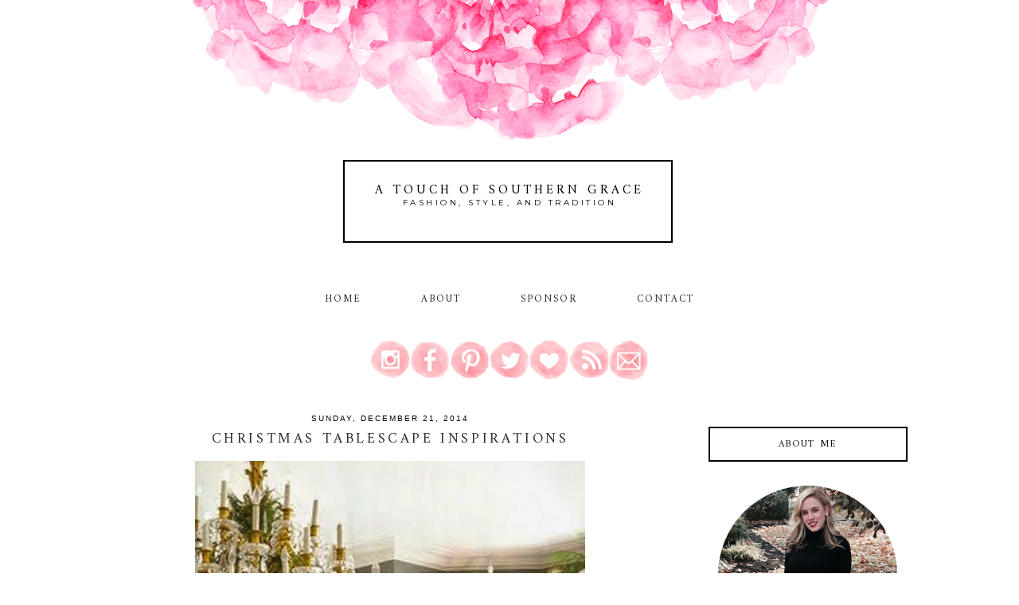

--- FILE ---
content_type: text/html; charset=UTF-8
request_url: http://www.atouchofsoutherngrace.com/2014/12/christmas-tablescape-inspirations.html
body_size: 24160
content:
<!DOCTYPE html>
<html dir='ltr' xmlns='http://www.w3.org/1999/xhtml' xmlns:b='http://www.google.com/2005/gml/b' xmlns:data='http://www.google.com/2005/gml/data' xmlns:expr='http://www.google.com/2005/gml/expr'>
<head>
<link href='https://www.blogger.com/static/v1/widgets/55013136-widget_css_bundle.css' rel='stylesheet' type='text/css'/>
<meta content='width=device-width, initial-scale=1.0' name='viewport'/>
<link href='http://fonts.googleapis.com/css?family=Montserrat|Playfair+Display:400,700|Playfair+Display+SC:400,700|Old+Standard+TT:400,700|Amiri:400,700' rel='stylesheet' type='text/css'/>
<title>A Touch of Southern Grace : Christmas Tablescape Inspirations</title>
<style type='text/css'>@font-face{font-family:'Montserrat';font-style:normal;font-weight:400;font-display:swap;src:url(//fonts.gstatic.com/s/montserrat/v31/JTUHjIg1_i6t8kCHKm4532VJOt5-QNFgpCtr6Hw0aXp-p7K4KLjztg.woff2)format('woff2');unicode-range:U+0460-052F,U+1C80-1C8A,U+20B4,U+2DE0-2DFF,U+A640-A69F,U+FE2E-FE2F;}@font-face{font-family:'Montserrat';font-style:normal;font-weight:400;font-display:swap;src:url(//fonts.gstatic.com/s/montserrat/v31/JTUHjIg1_i6t8kCHKm4532VJOt5-QNFgpCtr6Hw9aXp-p7K4KLjztg.woff2)format('woff2');unicode-range:U+0301,U+0400-045F,U+0490-0491,U+04B0-04B1,U+2116;}@font-face{font-family:'Montserrat';font-style:normal;font-weight:400;font-display:swap;src:url(//fonts.gstatic.com/s/montserrat/v31/JTUHjIg1_i6t8kCHKm4532VJOt5-QNFgpCtr6Hw2aXp-p7K4KLjztg.woff2)format('woff2');unicode-range:U+0102-0103,U+0110-0111,U+0128-0129,U+0168-0169,U+01A0-01A1,U+01AF-01B0,U+0300-0301,U+0303-0304,U+0308-0309,U+0323,U+0329,U+1EA0-1EF9,U+20AB;}@font-face{font-family:'Montserrat';font-style:normal;font-weight:400;font-display:swap;src:url(//fonts.gstatic.com/s/montserrat/v31/JTUHjIg1_i6t8kCHKm4532VJOt5-QNFgpCtr6Hw3aXp-p7K4KLjztg.woff2)format('woff2');unicode-range:U+0100-02BA,U+02BD-02C5,U+02C7-02CC,U+02CE-02D7,U+02DD-02FF,U+0304,U+0308,U+0329,U+1D00-1DBF,U+1E00-1E9F,U+1EF2-1EFF,U+2020,U+20A0-20AB,U+20AD-20C0,U+2113,U+2C60-2C7F,U+A720-A7FF;}@font-face{font-family:'Montserrat';font-style:normal;font-weight:400;font-display:swap;src:url(//fonts.gstatic.com/s/montserrat/v31/JTUHjIg1_i6t8kCHKm4532VJOt5-QNFgpCtr6Hw5aXp-p7K4KLg.woff2)format('woff2');unicode-range:U+0000-00FF,U+0131,U+0152-0153,U+02BB-02BC,U+02C6,U+02DA,U+02DC,U+0304,U+0308,U+0329,U+2000-206F,U+20AC,U+2122,U+2191,U+2193,U+2212,U+2215,U+FEFF,U+FFFD;}@font-face{font-family:'Old Standard TT';font-style:normal;font-weight:400;font-display:swap;src:url(//fonts.gstatic.com/s/oldstandardtt/v22/MwQubh3o1vLImiwAVvYawgcf2eVep1q4ZnRSZ_QG.woff2)format('woff2');unicode-range:U+0460-052F,U+1C80-1C8A,U+20B4,U+2DE0-2DFF,U+A640-A69F,U+FE2E-FE2F;}@font-face{font-family:'Old Standard TT';font-style:normal;font-weight:400;font-display:swap;src:url(//fonts.gstatic.com/s/oldstandardtt/v22/MwQubh3o1vLImiwAVvYawgcf2eVerlq4ZnRSZ_QG.woff2)format('woff2');unicode-range:U+0301,U+0400-045F,U+0490-0491,U+04B0-04B1,U+2116;}@font-face{font-family:'Old Standard TT';font-style:normal;font-weight:400;font-display:swap;src:url(//fonts.gstatic.com/s/oldstandardtt/v22/MwQubh3o1vLImiwAVvYawgcf2eVepVq4ZnRSZ_QG.woff2)format('woff2');unicode-range:U+0102-0103,U+0110-0111,U+0128-0129,U+0168-0169,U+01A0-01A1,U+01AF-01B0,U+0300-0301,U+0303-0304,U+0308-0309,U+0323,U+0329,U+1EA0-1EF9,U+20AB;}@font-face{font-family:'Old Standard TT';font-style:normal;font-weight:400;font-display:swap;src:url(//fonts.gstatic.com/s/oldstandardtt/v22/MwQubh3o1vLImiwAVvYawgcf2eVepFq4ZnRSZ_QG.woff2)format('woff2');unicode-range:U+0100-02BA,U+02BD-02C5,U+02C7-02CC,U+02CE-02D7,U+02DD-02FF,U+0304,U+0308,U+0329,U+1D00-1DBF,U+1E00-1E9F,U+1EF2-1EFF,U+2020,U+20A0-20AB,U+20AD-20C0,U+2113,U+2C60-2C7F,U+A720-A7FF;}@font-face{font-family:'Old Standard TT';font-style:normal;font-weight:400;font-display:swap;src:url(//fonts.gstatic.com/s/oldstandardtt/v22/MwQubh3o1vLImiwAVvYawgcf2eVeqlq4ZnRSZw.woff2)format('woff2');unicode-range:U+0000-00FF,U+0131,U+0152-0153,U+02BB-02BC,U+02C6,U+02DA,U+02DC,U+0304,U+0308,U+0329,U+2000-206F,U+20AC,U+2122,U+2191,U+2193,U+2212,U+2215,U+FEFF,U+FFFD;}</style>
<style id='page-skin-1' type='text/css'><!--
/*
-----------------------------------------------
Name:         Seraphina Template
Designer:     Designer Blogs
URL:          www.designerblogs.com
----------------------------------------------- */
/* Variable definitions
====================
<Variable name="bgcolor" description="Page Background Color"
type="color" default="#fff">
<Variable name="datecolor" description="Post Date Color"
type="color" default="#fff">
<Variable name="textcolor" description="Text Color"
type="color" default="#333">
<Variable name="linkcolor" description="Link Color"
type="color" default="#58a">
<Variable name="pagetitlecolor" description="Blog Title Color"
type="color" default="#fff">
<Variable name="descriptioncolor" description="Blog Description Color"
type="color" default="#333">
<Variable name="titlecolor" description="Post Title Color"
type="color" default="#c60">
<Variable name="bordercolor" description="Border Color"
type="color" default="#ccc">
<Variable name="sidebarcolor" description="Sidebar Title Color"
type="color" default="#999">
<Variable name="sidebartextcolor" description="Sidebar Text Color"
type="color" default="#666">
<Variable name="visitedlinkcolor" description="Visited Link Color"
type="color" default="#999">
<Variable name="bodyfont" description="Text Font"
type="font" default="normal normal 100%  Century Gothic,Georgia, Georgia, Serif">
<Variable name="headerfont" description="Header Font"
type="font"
default="normal normal 78% Century Gothic, Georgia,Trebuchet,Arial,Verdana,Sans-serif">
<Variable name="pagetitlefont" description="Blog Title Font"
type="font"default="normal normal 200% Georgia, Serif">
<Variable name="descriptionfont" description="Blog Description Font"
type="font"
default="normal normal 78% Century Gothic, Trebuchet, Arial, Verdana, Sans-serif">
<Variable name="postfooterfont" description="Post Footer Font"
type="font"
default="normal normal 78% Century Gothic,Georgia, Trebuchet, Arial, Verdana, Sans-serif">
<Variable name="datefont" description="Date Font"
type="font"
default="normal normal 78% Century Gothic,Georgia, Trebuchet, Arial, Verdana, Sans-serif">
<Variable name="posttitlefont" description="Post Title Font"
type="font"
default="normal normal 78% Century Gothic,Georgia, Trebuchet, Arial, Verdana, Sans-serif">
<Variable name="sidebartextfont" description="Sidebar Text Font"
type="font"
default="normal normal 78%  Century Gothic,Georgia, Trebuchet, Arial, Verdana, Sans-serif">
<Variable name="sidebartitlefont" description="Sidebar Title Font"
type="font"
default="normal normal 78% Century Gothic,Georgia, Trebuchet, Arial, Verdana, Sans-serif">
<Variable name="startSide" description="Side where text starts in blog language"
type="automatic" default="left">
<Variable name="endSide" description="Side where text ends in blog language"
type="automatic" default="right">
*/
/* Use this with templates/template-twocol.html */
body {
background-image:url(https://blogger.googleusercontent.com/img/b/R29vZ2xl/AVvXsEjn1-XnJzKyL5S5YZVWK9jYL1KFPeV402CF2X5g8p9p3_G4CZcXD0fwx2YTEL4yPW4FE7E5m0WV0eHdnztqcUVeUWy5Pc-JoWhOC5x5kxXDfEq6cmJ5vupvQulL46EAnAykovGTesyg5JL1/s1600/seraphina-headertitlebg.png);background-position: center top; background-repeat:no-repeat;
margin:0;
color:#2a2a2a;
font:x-small Georgia Serif;
font-size/* */:/**/small;
font-size: /**/small;
text-align: center;
}
a:link {
color:#2a2a2a;
text-decoration:none;
}
a:visited {
color:#2a2a2a;
text-decoration:none;
}
a:hover {
color:#d54876;
text-decoration:none;
}
a img {
border-width:0;
}
#navbar-iframe {
display: none;
}
/* Header
-----------------------------------------------
*/
#header-wrapper {
background-image:url(https://blogger.googleusercontent.com/img/b/R29vZ2xl/AVvXsEilfldMkbDz0y4UJHILYhNidf2FXW9gGgflp5vbH7uWancULYzyt3wVID7XJrS1BJ4GrlSD8daR5npYn9Qy9nqSNrUSxgzSVjRtjZJWLVZ863i342jXBMakbnnyGmiULiGzLwHCXlxVBJ5V/s1600/seraphina-headertitle-blackborder.png);background-repeat:no-repeat;
width:1000px;
height: 300px;
margin: 5px 0px 60px 0px;
padding: 0px 0px 0px 0px;
border: 0px solid #000000;
}
#header-inner {
background-position: center;
margin-left: auto;
margin-right: auto;
}
#header {
margin: 0px;
border: 0px solid #2a2a2a;
text-align: center;
color:#000000;
background: none;
}
#header h1 {
margin:0px;
padding: 220px 0px 0px 0px;
line-height:0em;
text-align: center;;
max-width:1000px;
text-transform: uppercase;
letter-spacing:0.25em;
font:normal normal 16px 'Amiri', 'Old Standard TT', 'Playfair Display', Georgia, Times New Roman, Courier, FreeMono, monospace;
font-weight:400;
}
#header a {
color:#000000;
text-decoration:none;
}
#header a:hover {
color:#000000;
}
#header .description {
margin: -5px 0px 7px 0px;
padding: 0px 0px 0px 0px;
text-transform:uppercase;
letter-spacing:0.35em;
line-height: 0em;
text-align: center;
font:normal normal 10px 'Montserrat', Century Gothic, Times, FreeSerif, serif;
color:#000000;
font-weight:300;
border: 0px solid #000000;
}
#header img {
margin-left: 0px;
margin-right: 0px;
margin:0em 0 0em;
}
/* Outer-Wrapper
----------------------------------------------- */
#outer-wrapper {
background: none;
width: 1000px;
margin:0px auto;
padding: 0px 0px 0px 0px;
text-align:left;
font: normal normal 14px Century Gothic, Arial, Tahoma, Helvetica, FreeSans, sans-serif;
border: 0px solid #cab071;
}
#main-wrapper {
width: 700px;
margin:0em 0 00em;
border-right: 0px solid #d9d9d9;
float: left;
padding: 20px 0px 0px 0px;
background-color: #ffffff;
border: 0px solid #cab071;
word-wrap: break-word; /* fix for long text breaking sidebar float in IE */
overflow: hidden;         /* fix for long non-text content breaking IE sidebar float */
}
#sidebar-wrapper {
width: 250px;
margin:0em 0 0em;
float: right;
padding: 40px 0px 0px 0px;
background-color: #ffffff;
border: 0px solid #cab071;
word-wrap: break-word; /* fix for long text breaking sidebar float in IE */
overflow: hidden;          /* fix for long non-text content breaking IE sidebar float */
}
/* Horizontal Navigation Bar
----------------------------------------------- */
.PageList {
text-align:center !important;
margin: 0px 0px 40px 0px;
letter-spacing:0.15em;
width: 100%;
position: relative;
border-bottom: 0px solid #000000;
}
.PageList li {
display:inline !important; float:none !important;
padding: 3px 0px 3px 0px;
margin: 0px 0px 0px 0px;
text-decoration:none;
font: normal normal 90% 'amiri', 'montserrat', century gothic, sans-serif, century gothic, arial, sans-serif;
text-transform: uppercase;
font-weight: 200;
color:#2a2a2a;
}
.PageList li a, .PageList li a:visited, PageList li a:hover {
text-transform:uppercase;
text-decoration:none;
padding: 5px 0px 5px 0px;
margin: 0px 15px 0px 25px;
color:#2a2a2a;
}
.PageList li a:hover {
color:#d54876;
}
/* Headings
----------------------------------------------- */
h2 {
margin:1.5em 0 .75em;
font:normal normal 12px 'Amiri', 'Montserrat', Century Gothic;
line-height: 1.4em;
text-transform:uppercase;
letter-spacing:0em;
color:#000000;
font-weight: 100;
}
/* Posts
-----------------------------------------------
*/
h2.date-header {
margin:.5em 0 0.25em;
padding-bottom: 3px;
font: normal normal 10px Century Gothic, Arial, Tahoma, Helvetica, FreeSans, sans-serif;
color:#000000;
text-transform:uppercase;
letter-spacing:0.2em;
line-height: 1em;
text-align: center;
}
.post {
margin:0em 0 0em;
padding-bottom:3em;
}
.post h3 {
margin:.1em 0 .5em 0;
font:normal normal 18px 'Amiri', 'Montserrat', Century Gothic;
font-weight: 100;
text-transform: uppercase;
line-height:30px;
color:#2a2a2a;
letter-spacing:0.2em;
text-align: center;
}
.post h3 a, .post h3 a:visited, .post h3 strong {
display:block;
text-decoration:none;
color:#2a2a2a;
}
.post h3 strong, .post h3 a:hover {
color:$posttitlecolor;
}
.post-body {
margin:0 0 1.75em;
line-height:1.6em;
}
.post-body blockquote {
line-height:1.3em;
}
.post-footer {
margin: .75em 0;
color:#2a2a2a;
font: normal normal 100% 'amiri', 'montserrat', century gothic, sans-serif, century gothic, arial, sans-serif;
text-transform: uppercase;
letter-spacing:.1em;
line-height: 1.4em;
letter-spacing:0.1em;
text-align: center;
}
.comment-link {
margin-left:.6em;
}
.post img {
padding:3px;
border:0px solid #2a2a2a;
}
.post blockquote {
margin:1em 20px;
}
.post blockquote p {
margin:.75em 0;
}
/* Comments
----------------------------------------------- */
#comments h4 {
margin:1em 0;
font:normal normal 18px 'Amiri', 'Montserrat', Century Gothic;
line-height: 1.4em;
text-transform: uppercase;
letter-spacing:.1em;
color:#2a2a2a;
}
#comments-block {
margin:1em 0 1.5em;
line-height:1.6em;
}
#comments-block .comment-author {
margin:.5em 0;
}
#comments-block .comment-body {
margin:.25em 0 0;
}
#comments-block .comment-footer {
margin:-.25em 0 2em;
line-height: 1.4em;
text-transform:none;
letter-spacing:.1em;
}
#comments-block .comment-body p {
margin:0 0 .75em;
}
.deleted-comment {
font-style:italic;
color:gray;
}
#blog-pager-newer-link {
float: left;
}
#blog-pager-older-link {
float: right;
}
#blog-pager {
text-align: center;
}
.feed-links {
clear: both;
line-height: 2.5em;
}
/* Sidebar Content
----------------------------------------------- */
.sidebar {
color: #2a2a2a;
font:normal normal 12px Century Gothic, Arial, Tahoma, Helvetica, FreeSans, sans-serif;
line-height: 1.5em;
letter-spacing:0em;
}
.sidebar h2 {
background-image:url();background-position: center top; background-repeat:no-repeat;
margin: 0px 0px 20px 0px;
padding: 12px 0px 10px 0px;
line-height:1.5em;
text-transform: uppercase;
letter-spacing:0.15em;
text-align: center;
border: 2px solid #000000;
background-color: none;
}
.sidebar ul {
list-style:none;
margin:0 0 0;
padding:0 0 0;
}
.sidebar li {
margin:0;
padding-top:0;
padding-right:0;
padding-bottom:.25em;
padding-left:15px;
text-indent:0px;
line-height:1.5em;
}
.main .widget {
border-bottom:0px dotted #2a2a2a;
margin:0 0 1.5em;
padding:0 0 1.5em;
}
.sidebar .widget {
border-bottom:0px dotted #2a2a2a;
margin:0 0 1.5em;
padding:0 0 20px;
}
.main .Blog {
border-bottom-width: 0;
}
.BlogArchive #ArchiveList ul li {
background: none repeat scroll 0 0 rgba(0, 0, 0, 0);
border-width: 0;
list-style: none outside none;
margin: 0.25em 0;
padding-left: 15px;
text-indent: -15px;
font: normal normal 11px Century Gothic, Arial, Georgia, Times, serif;
text-align:center;
line-height: 1.5em;
text-transform: none;
font-weight:400;
font-size:12px;
}
/* Popular Posts
----------------------------------------------- */
.PopularPosts {
color:#2a2a2a;
font:normal normal 12px arial, tahoma, serif;
line-height:1.5em;
}
.popular-posts .item-thumbnail img {
display: block;
float: center;
margin-left: 0px;
margin-right: 0px;
padding:5px;
height:60px;
width:60px;
-webkit-border-radius: 60em;
-moz-border-radius: 60em;
border-radius: 60em;
margin-top:28px;
}
.item-title {
background:none;
color: #2a2a2a;
margin-bottom:10px;
text-align:left;
font: normal normal 12px 'amiri', 'montserrat', arial, sans-serif;
font-weight:normal;
text-transform:uppercase;
letter-spacing:.1em;
padding:5px;
}
.item-title a {
background:none;
color: #2a2a2a;
}
.item-title a:hover {
background:none;
color: #2a2a2a;
}
.PopularPosts .widget-content ul li {
font:normal normal 10px century gothic, arial, tahoma, serif;
border:none;
padding:5px;
text-transform: lowercase;
text-align: left;
background: none;
letter-spacing:0px;
line-height:1.3em;
}
/* Profile
----------------------------------------------- */
.profile-img {
display: block;
float: center;
height: 90%;
width: 90%;
-webkit-border-radius: 50em;
-moz-border-radius: 50em;
border-radius: 50em;
margin-bottom: 25px;
margin-top: 10px;
margin-left: 12px;
margin-right: 12px;
}
.profile-data {
margin:0;
text-transform:lowercase;
letter-spacing:.1em;
font-family: century gothic, arial, sans-serif;
font-size: 13px;
color: #2a2a2a;
line-height: 1.6em;
}
.profile-datablock {
margin:.5em 0 .5em;
text-align: center;
}
.profile-textblock {
margin: .5em 0;
line-height: 1.6em;
}
.profile-link {
text-transform:lowercase;
letter-spacing:.1em;
font-family: century gothic, arial, sans-serif;
font-size: 10px;
color: #2a2a2a;
line-height: 1.6em;
display:block;
text-align:center;
}
.profile-name-link {
background-image:none !important;
padding-left:0px;
display:none;
}
/* Search and Follow
----------------------------------------------- */
.FollowByEmail input[type="text"] {
}
.widget.CustomSearch .widget-content, .widget.FollowByEmail .widget-content {
width:100%;
}
.widget .gsc-search-box table {
}
.widget form table {
height: 38px;
border-top: 1px solid #eee;
border-bottom: 1px solid #eee;
margin: 0 auto;
height:38px;
}
.widget .gsc-search-box input[type="submit"]{
width:35px;
height:35px;
top:-3px;
background: url(https://blogger.googleusercontent.com/img/b/R29vZ2xl/AVvXsEiQM59hx0ypMoHEtuxpuyMwwqd36cZ3QJgp0lvOd7XD-HJ_1XaU55cLi72g-fGLAAw9HSd9vKiNcqnDmPFBesn6eN79xOP-_5cDrFKFzYa3jB_Ev77Two4COkq_M4FBIB2TLmY8eG3VI4U/s1600/search.png) center no-repeat !important;
padding-left: 0px;
}
table.gsc-search-box td.gsc-input {
padding-right: 0px !important;
}
.widget input[type="text"]:focus{
outline: none;
}
.widget input[type="submit"], .FollowByEmail .follow-by-email-inner .follow-by-email-submit input[type="submit"] {
background: url(https://blogger.googleusercontent.com/img/b/R29vZ2xl/AVvXsEhOOtQrhItjVbBVuM2iPVeK6ZGkb1zrnGfEdF0K3G5FmFMmd_99q_rkDn2vaP7ZuO2An6-CcqZwsioYNDrbkgVLgMdJB-8QS1nwghCtNQa5KflsJEmonoK1-sFQDRf48Sv59qKGbdJe1Dg/s1600/follow.png) center no-repeat !important;
border:none !important;
border-radius: 0 !important;
-webkit-appearance: none;
width: 55px !important;
height: 36px !important;
color:white !important;
font-size:27px !important;
cursor:pointer ;
font-weight:normal;
margin-left:0px !important;
text-align: left;
padding-left: 0px;
overflow:hidden;
text-indent: 200px;
white-space: nowrap;
}
.widget input[type="text"] {
border: none !important;
padding:3px 0px;
width:100%;
height: 19px !important;
font-size:13px !important;
-webkit-appearance: none;
border-radius:0;
-webkit-border-radius:0px;
text-align: left;
margin-top:0px;
margin-left:24px;
background: none;
font: normal normal 12px Arial, Georgia, Times, serif;
color:#444444;
letter-spacing: 0px;
}
.widget form table.gsc-branding {
display:none;
}
tr, table, form {
position: relative;
}
.gsc-search-box tr {
display:block;
}
.mobile .gsc-clear-button{
background:none;
}
/* Footer
----------------------------------------------- */
#footer {
width:100%;
clear:both;
margin:0 auto;
padding-top:15px;
line-height: 1.6em;
text-transform:uppercase;
letter-spacing:.1em;
text-align: center;
}
/* Mobile
----------------------------------------------- */
/* CSS for Tablets: Landscape ------------------------*/
@media only screen and (max-width: 1024px) {
#outer-wrapper {
width: 100%;
margin: 0px auto;
padding: 0px;
}
#header-wrapper {
height: 23.5em;
width: 100%;
border: 0px solid #a1a1a1;
}
#header {
width: 100%;
}
#header h1 {
height: auto;
width: 100%;
margin: 0em 0em 0em 0em;
border: 0px solid #eeeeee;
}
#header .description {
border: 0px solid #ababab;
margin: -0.75em 0em 0em 0em;
}
#main-wrapper {
padding: 2% 0% 0% 1%;
margin: 0%;
width: 70%;
border: 0px solid #000000;
}
#sidebar-wrapper {
padding: 5% 1% 0% 0%;
margin: 0%;
width: 25%;
border: 0px solid #000000;
}
.PageList {
width: 100%;
}
.post img {
height: 100%;
width: 100%;
}
.profile-img {
float: center;
}
}
/* CSS for Tablets: Portrait ------------------------*/
@media only screen and (max-width: 768px) {
#outer-wrapper {
width: 100%;
margin: 0px auto;
padding: 0px;
}
#header-wrapper {
background-image:url(https://blogger.googleusercontent.com/img/b/R29vZ2xl/AVvXsEilfldMkbDz0y4UJHILYhNidf2FXW9gGgflp5vbH7uWancULYzyt3wVID7XJrS1BJ4GrlSD8daR5npYn9Qy9nqSNrUSxgzSVjRtjZJWLVZ863i342jXBMakbnnyGmiULiGzLwHCXlxVBJ5V/s1600/seraphina-headertitle-blackborder.png); background-position: center top; background-repeat:no-repeat;
height: 23.5em;
width: 100%;
border: 0px solid #000000;
}
#header {
width: 100%;
}
#header-inner {
width: 100%;
}
#header h1 {
height: auto;
width: 100%;
}
#header .description {
border: 0px solid #000000;
margin: -0.75em 0em 0em 0em;
}
#main-wrapper {
padding: 0%;
margin: 2% 3% 0% 3%;
width: 94%;
}
#sidebar-wrapper {
padding: 0%;
margin: 0% 13% 0% 13%;
width: 74%;
}
.PageList {
margin: 0% 0% 5% 0%;
}
.PageList li {
}
.PageList li a, .PageList li a:visited, PageList li a:hover {
}
.post img {
height: 100%;
width: 100%;
}
.profile {
text-align: center;
}
.profile-img {
float: center;
height: 50%;
width: 50%;
margin: 1% 25% 4% 25%;
padding: 0px;
}
}
/* CSS for Small Tablets ------------------------*/
@media only screen and (max-width: 480px) {
#header-wrapper {
background-image:url(https://blogger.googleusercontent.com/img/b/R29vZ2xl/AVvXsEilfldMkbDz0y4UJHILYhNidf2FXW9gGgflp5vbH7uWancULYzyt3wVID7XJrS1BJ4GrlSD8daR5npYn9Qy9nqSNrUSxgzSVjRtjZJWLVZ863i342jXBMakbnnyGmiULiGzLwHCXlxVBJ5V/s900/seraphina-headertitle-blackborder.png); background-position: center top; background-repeat:no-repeat;
height: 21.5em;
width: 100%;
margin-top: 2.2em;
border: 0px solid #a1a1a1;
}
#header h1 {
height: auto;
width: 100%;
padding-top: 10.45em;
font-size: 1.5em;
}
#header .description {
height: auto;
width: 100%;
margin: -0.75em 0em 0em 0em;
font-size: 0.6em;
}
#main-wrapper {
padding: 0%;
margin: 0% 3% 0% 3%;
width: 94%;
}
#sidebar-wrapper {
padding: 0%;
margin: 0% 10% 0% 10%;
width: 80%;
}
.PageList {
margin: 0% 0% 10% 0%;
}
.PageList li a, .PageList li a:visited, PageList li a:hover {
margin: 0% 0% 0% 0%;
}
.post img {
height: 100%;
width: 100%;
padding: 0.2em;
}
.profile-img {
float: center;
height: 70%;
width: 70%;
margin: 1% 15% 7% 15%;
padding: 0px;
}
}
/* CSS for Mobiles ------------------------*/
@media only screen and (max-width: 320px) {
#header-wrapper {
background-image:url();background-repeat:no-repeat;
height: 17.75em;
width: 100%;
border: 0px solid #000000;
}
#header h1 {
padding: 65% 0% 0% 0%;
font-size: 1.5em;
border: 0px solid #000000;
}
#header .description {
margin: -0.25em 0em 0em 0em;
font-size: 0.7em;
}
#main-wrapper {
margin: 0%;
padding: 0% 3% 0% 3%;
width: 94%;
}
#sidebar-wrapper {
margin: 0%;
padding: 0% 10% 0% 10%;
width: 80%;
}
.PageList {
margin: 10% 0% 15% 0%;
padding: 10% 0% 5% 0%;
background: #ffffff;
}
.PageList li {
display: block !important;
}
.PageList li:after{
content: "";
display: none;
margin-left: 0px;
color: #000;
}
.PageList li:last-child:after{
display: none;
}
.post img {
height: 100%;
width: 100%;
}
.profile-img {
float: center;
height: 90%;
width: 90%;
margin: 0% 5% 10% 5%;
padding: 0px;
}
}
/* CSS for Small Mobiles ------------------------*/
@media only screen and (max-width: 240px) {
#header-wrapper {
background-image:url();background-repeat:no-repeat;
height: 13.5em;
width: 100%;
}
#header h1 {
font-size: 1.25em;
margin: 0% 0% 0% 0%;
padding: 80% 0% 0% 0%;
border: 0px solid #000000;
}
#header .description {
font-size: 0.65em;
margin: 0em 0em 0em 0em;
border: 0px solid #000000;
}
.PageList {
margin: 20% 0% 20% 0%;
}
.PageList li a {
}
.post img {
height: 100%;
width: 100%;
}
.profile-img {
float: center;
height: 94%;
width: 94%;
margin: 0% 3% 15% 3%;
padding: 0px;
}
}

--></style>
<link href='https://www.blogger.com/dyn-css/authorization.css?targetBlogID=4787872859759303408&amp;zx=9b825ce6-1d6b-4406-8797-0a2cc93a887b' media='none' onload='if(media!=&#39;all&#39;)media=&#39;all&#39;' rel='stylesheet'/><noscript><link href='https://www.blogger.com/dyn-css/authorization.css?targetBlogID=4787872859759303408&amp;zx=9b825ce6-1d6b-4406-8797-0a2cc93a887b' rel='stylesheet'/></noscript>
<meta name='google-adsense-platform-account' content='ca-host-pub-1556223355139109'/>
<meta name='google-adsense-platform-domain' content='blogspot.com'/>

<!-- data-ad-client=ca-pub-3250986930615472 -->

</head>
<body class='loading'>
<div class='navbar section' id='navbar'><div class='widget Navbar' data-version='1' id='Navbar1'><script type="text/javascript">
    function setAttributeOnload(object, attribute, val) {
      if(window.addEventListener) {
        window.addEventListener('load',
          function(){ object[attribute] = val; }, false);
      } else {
        window.attachEvent('onload', function(){ object[attribute] = val; });
      }
    }
  </script>
<div id="navbar-iframe-container"></div>
<script type="text/javascript" src="https://apis.google.com/js/platform.js"></script>
<script type="text/javascript">
      gapi.load("gapi.iframes:gapi.iframes.style.bubble", function() {
        if (gapi.iframes && gapi.iframes.getContext) {
          gapi.iframes.getContext().openChild({
              url: 'https://www.blogger.com/navbar/4787872859759303408?po\x3d5635240784876488429\x26origin\x3dhttp://www.atouchofsoutherngrace.com',
              where: document.getElementById("navbar-iframe-container"),
              id: "navbar-iframe"
          });
        }
      });
    </script><script type="text/javascript">
(function() {
var script = document.createElement('script');
script.type = 'text/javascript';
script.src = '//pagead2.googlesyndication.com/pagead/js/google_top_exp.js';
var head = document.getElementsByTagName('head')[0];
if (head) {
head.appendChild(script);
}})();
</script>
</div></div>
<div id='outer-wrapper'><div id='wrap2'>
<!-- skip links for text browsers -->
<span id='skiplinks' style='display:none;'>
<a href='#main'>skip to main </a> |
        <a href='#sidebar'>skip to sidebar</a>
</span>
<div id='header-wrapper'>
<div class='header section' id='header'><div class='widget Header' data-version='1' id='Header1'>
<div id='header-inner'>
<div class='titlewrapper'>
<h1 class='title'>
<a href='http://www.atouchofsoutherngrace.com/'>A Touch of Southern Grace </a>
</h1>
</div>
<div class='descriptionwrapper'>
<p class='description'><span>Fashion, Style, and Tradition </span></p>
</div>
</div>
</div></div>
</div>
<div id='content-wrapper'>
<div id='crosscol-wrapper' style='text-align:center'>
<div class='crosscol section' id='crosscol'><div class='widget PageList' data-version='1' id='PageList1'>
<h2>Pages</h2>
<div class='widget-content'>
<ul>
<li><a href='http://www.atouchofsoutherngrace.com/'>Home</a></li>
<li><a href='http://www.atouchofsoutherngrace.com/p/about.html'>About </a></li>
<li><a href='http://www.atouchofsoutherngrace.com/p/sponsor.html'>Sponsor</a></li>
<li><a href='http://www.atouchofsoutherngrace.com/p/contact_23.html'>Contact</a></li>
</ul>
<div class='clear'></div>
</div>
</div><div class='widget HTML' data-version='1' id='HTML7'>
<div class='widget-content'>
<div class="separator" style="clear: both; text-align: center;">
<a href="https://www.instagram.com/atouchofsoutherngrace/" target="_blank"><img border="0" data-original-height="50" data-original-width="50" src="https://blogger.googleusercontent.com/img/b/R29vZ2xl/AVvXsEjxPRcnOOw6RabBilHGXVgA2PfC-3vhS8PddIPGINTHHrvTiSD_pfkXJxiY1SJKuFWWRsf4WZz1jGbrbvrtrRnz1A69960R10QEEOu6Cu_9DqSwXQ6Bxtzmia4tT10UP4sL_PZSRFmIkz8/s1600/instagram1.png" /></a><a href="https://www.facebook.com/ATouchOfSouthernGrace?skip_nax_wizard=true" target="_blank"><img border="0" data-original-height="50" data-original-width="50" src="https://blogger.googleusercontent.com/img/b/R29vZ2xl/AVvXsEg18Fb36MpAfeU0zdTtGbC2HGgvTvdCd3VCiKtotCDf7ecS-h69iKP_KoON6mL7L8jRr6GWM9sxVcZ4oc-MlgvxaGFBs0kAxVAlR_YMv2pHEHAhpN7AYTfzHRD0bhC66Vd7kW1d_7qpnUQ/s1600/facebook1.png" /></a><a href="https://www.pinterest.com/atouchofsgrace/" target="_blank"><img border="0" data-original-height="50" data-original-width="50" src="https://blogger.googleusercontent.com/img/b/R29vZ2xl/AVvXsEifuN-8Xxq4Ki4lO1jP0DRpnQM8hxXyortVRGarHkcE8mwCEUCbauYMfSKKFYYVGRjXw7FXFRNQpPkLsTjy3TqKZTEK7cNMg4kPDymfcMZMwXSImWaLcj7B-oSvq93n55hjP92N0sB_mBk/s1600/pinterest1.png" /></a><a href="https://twitter.com/ATouchofSGrace" target="_blank"><img border="0" data-original-height="50" data-original-width="50" src="https://blogger.googleusercontent.com/img/b/R29vZ2xl/AVvXsEi67rEAQrrLTvAXtzX3NuxdlsHzUfCykK6LxaV9RimQzl7o_-PASGoygfubQMdKTw70ke7sUbAoXTsHFP1YFTl_Fi-5ZPSL2QGxJqrjUDy6pB5-CvfQAr1S496vOqPjimHvrHJIvIkXJh0/s1600/twitter1.png" /></a><a href="https://www.bloglovin.com/blogs/a-touch-southern-grace-4581009" target="_blank"><img border="0" data-original-height="50" data-original-width="50" src="https://blogger.googleusercontent.com/img/b/R29vZ2xl/AVvXsEjOdOTgN0iJYnnV16n1N81TGenpB-bXN5YU9FlJA2mKo9F1MUdF2dpbGECGGDvWJHgi-AP9YRsfaM19XH8ctNSDnQE_96Gj7EWjY2jTveshgfKsLNmHsLhQQ11vmAIzVIxf_5qbfyPbZWE/s1600/bloglovin1.png" /></a><a href="https://www.blogger.com/%3Ca%20href=%22http://feeds.feedburner.com/ATouchOfSouthernGrace%22%3ESUBSCRIBE%3C/a%3E" target="_blank"><img border="0" data-original-height="50" data-original-width="50" src="https://blogger.googleusercontent.com/img/b/R29vZ2xl/AVvXsEjI6QG-IgdARdUyG1UWN8LTRNernL3Nsowv7zTHR3pxeGGoNF9u29f9WdGkD-mC1pE7atqN9rFXdGdpb_Fu-pt35iGBKXtT-Lqr29aj5-X7nF_J0QaznnKeWTHCWaxh_b-go5EjHOehAk4/s1600/RSS1.png" /></a><a href="mailto:atouchofsoutherngrace@gmail.com" target="_blank"><img border="0" data-original-height="50" data-original-width="50" src="https://blogger.googleusercontent.com/img/b/R29vZ2xl/AVvXsEiVLfPz-Jik0sijTJHC_Pw35WOfba5lL5uDuILQCEimWgrgNC65DOl3P0JgCQkcsgXV_R1D826djznRGRlDV74oWH8IE9sbLgFwA0mb9gRxZz-iGYZIn7_QFrk_JBzkqnMhWh3YO-DrI48/s1600/email1.png" /></a></div>
<div class="separator" style="clear: both; text-align: left;">
<br /></div>
</div>
<div class='clear'></div>
</div></div>
</div>
<div id='main-wrapper'>
<div class='main section' id='main'><div class='widget Blog' data-version='1' id='Blog1'>
<div class='blog-posts hfeed'>
<!--Can't find substitution for tag [defaultAdStart]-->

          <div class="date-outer">
        
<h2 class='date-header'><span>Sunday, December 21, 2014</span></h2>

          <div class="date-posts">
        
<div class='post-outer'>
<div class='post hentry uncustomized-post-template' itemprop='blogPost' itemscope='itemscope' itemtype='http://schema.org/BlogPosting'>
<meta content='https://blogger.googleusercontent.com/img/b/R29vZ2xl/AVvXsEgSqit4fxcfaCjcZ2dHB7-p6PvATcw4FO5leUQyHyD3m5GcbAXkb0kIl6ORLZsTg1bHM-vTBd4_t-z7hpJ66E5iLp-Xenpw8dLGIQPgWVO41D4Atyrqy5at3oB5WfYdVQTXk5M7xz_9iFRu/s1600/christmas+tablescape+with+green+garland+2.jpg' itemprop='image_url'/>
<meta content='4787872859759303408' itemprop='blogId'/>
<meta content='5635240784876488429' itemprop='postId'/>
<a name='5635240784876488429'></a>
<h3 class='post-title entry-title' itemprop='name'>
Christmas Tablescape Inspirations
</h3>
<div class='post-header'>
<div class='post-header-line-1'></div>
</div>
<div class='post-body entry-content' id='post-body-5635240784876488429' itemprop='description articleBody'>
<div style="text-align: center;">
<!--[if gte mso 9]><xml>
 <o:DocumentProperties>
  <o:Template>Normal.dotm</o:Template>
  <o:Revision>0</o:Revision>
  <o:TotalTime>0</o:TotalTime>
  <o:Pages>1</o:Pages>
  <o:Words>3</o:Words>
  <o:Characters>19</o:Characters>
  <o:Company>The Ensworth School</o:Company>
  <o:Lines>1</o:Lines>
  <o:Paragraphs>1</o:Paragraphs>
  <o:CharactersWithSpaces>23</o:CharactersWithSpaces>
  <o:Version>12.0</o:Version>
 </o:DocumentProperties>
 <o:OfficeDocumentSettings>
  <o:AllowPNG/>
 </o:OfficeDocumentSettings>
</xml><![endif]--><!--[if gte mso 9]><xml>
 <w:WordDocument>
  <w:Zoom>0</w:Zoom>
  <w:TrackMoves>false</w:TrackMoves>
  <w:TrackFormatting/>
  <w:PunctuationKerning/>
  <w:DrawingGridHorizontalSpacing>18 pt</w:DrawingGridHorizontalSpacing>
  <w:DrawingGridVerticalSpacing>18 pt</w:DrawingGridVerticalSpacing>
  <w:DisplayHorizontalDrawingGridEvery>0</w:DisplayHorizontalDrawingGridEvery>
  <w:DisplayVerticalDrawingGridEvery>0</w:DisplayVerticalDrawingGridEvery>
  <w:ValidateAgainstSchemas/>
  <w:SaveIfXMLInvalid>false</w:SaveIfXMLInvalid>
  <w:IgnoreMixedContent>false</w:IgnoreMixedContent>
  <w:AlwaysShowPlaceholderText>false</w:AlwaysShowPlaceholderText>
  <w:Compatibility>
   <w:BreakWrappedTables/>
   <w:DontGrowAutofit/>
   <w:DontAutofitConstrainedTables/>
   <w:DontVertAlignInTxbx/>
  </w:Compatibility>
 </w:WordDocument>
</xml><![endif]--><!--[if gte mso 9]><xml>
 <w:LatentStyles DefLockedState="false" LatentStyleCount="276">
 </w:LatentStyles>
</xml><![endif]-->

<!--[if gte mso 10]>
<style>
 /* Style Definitions */
table.MsoNormalTable
 {mso-style-name:"Table Normal";
 mso-tstyle-rowband-size:0;
 mso-tstyle-colband-size:0;
 mso-style-noshow:yes;
 mso-style-parent:"";
 mso-padding-alt:0in 5.4pt 0in 5.4pt;
 mso-para-margin:0in;
 mso-para-margin-bottom:.0001pt;
 mso-pagination:widow-orphan;
 font-size:12.0pt;
 font-family:"Times New Roman";
 mso-ascii-font-family:Cambria;
 mso-ascii-theme-font:minor-latin;
 mso-fareast-font-family:"Times New Roman";
 mso-fareast-theme-font:minor-fareast;
 mso-hansi-font-family:Cambria;
 mso-hansi-theme-font:minor-latin;}
</style>
<![endif]-->



<!--StartFragment-->



<!--EndFragment--></div>
<div align="center" class="MsoNormal" style="mso-layout-grid-align: none; mso-pagination: none; text-align: center; text-autospace: none;">
<a href="https://blogger.googleusercontent.com/img/b/R29vZ2xl/AVvXsEgSqit4fxcfaCjcZ2dHB7-p6PvATcw4FO5leUQyHyD3m5GcbAXkb0kIl6ORLZsTg1bHM-vTBd4_t-z7hpJ66E5iLp-Xenpw8dLGIQPgWVO41D4Atyrqy5at3oB5WfYdVQTXk5M7xz_9iFRu/s1600/christmas+tablescape+with+green+garland+2.jpg" imageanchor="1" style="margin-left: 1em; margin-right: 1em;"><img border="0" height="640" src="https://blogger.googleusercontent.com/img/b/R29vZ2xl/AVvXsEgSqit4fxcfaCjcZ2dHB7-p6PvATcw4FO5leUQyHyD3m5GcbAXkb0kIl6ORLZsTg1bHM-vTBd4_t-z7hpJ66E5iLp-Xenpw8dLGIQPgWVO41D4Atyrqy5at3oB5WfYdVQTXk5M7xz_9iFRu/s1600/christmas+tablescape+with+green+garland+2.jpg" width="490" /></a></div>
<div align="center" class="MsoNormal" style="mso-layout-grid-align: none; mso-pagination: none; text-align: center; text-autospace: none;">
<span style="color: #5d929c; font-family: &quot;harrington&quot;; font-size: 10.0pt;">{<a href="http://hamptonhostess.blogspot.com/2011/12/tree-trimming-with-enchanted-home.html" target="_blank">Via</a>}</span><b style="mso-bidi-font-weight: normal;"><span style="color: #649ca5; font-family: &quot;lucida calligraphy&quot;; font-size: 14.0pt;"><o:p></o:p></span></b></div>
<div class="MsoNormal" style="text-align: left;">
<!--[if gte mso 9]><xml>
 <o:DocumentProperties>
  <o:Template>Normal.dotm</o:Template>
  <o:Revision>0</o:Revision>
  <o:TotalTime>0</o:TotalTime>
  <o:Pages>1</o:Pages>
  <o:Words>128</o:Words>
  <o:Characters>734</o:Characters>
  <o:Company>The Ensworth School</o:Company>
  <o:Lines>6</o:Lines>
  <o:Paragraphs>1</o:Paragraphs>
  <o:CharactersWithSpaces>901</o:CharactersWithSpaces>
  <o:Version>12.0</o:Version>
 </o:DocumentProperties>
 <o:OfficeDocumentSettings>
  <o:AllowPNG/>
 </o:OfficeDocumentSettings>
</xml><![endif]--><!--[if gte mso 9]><xml>
 <w:WordDocument>
  <w:Zoom>0</w:Zoom>
  <w:TrackMoves>false</w:TrackMoves>
  <w:TrackFormatting/>
  <w:PunctuationKerning/>
  <w:DrawingGridHorizontalSpacing>18 pt</w:DrawingGridHorizontalSpacing>
  <w:DrawingGridVerticalSpacing>18 pt</w:DrawingGridVerticalSpacing>
  <w:DisplayHorizontalDrawingGridEvery>0</w:DisplayHorizontalDrawingGridEvery>
  <w:DisplayVerticalDrawingGridEvery>0</w:DisplayVerticalDrawingGridEvery>
  <w:ValidateAgainstSchemas/>
  <w:SaveIfXMLInvalid>false</w:SaveIfXMLInvalid>
  <w:IgnoreMixedContent>false</w:IgnoreMixedContent>
  <w:AlwaysShowPlaceholderText>false</w:AlwaysShowPlaceholderText>
  <w:Compatibility>
   <w:BreakWrappedTables/>
   <w:DontGrowAutofit/>
   <w:DontAutofitConstrainedTables/>
   <w:DontVertAlignInTxbx/>
  </w:Compatibility>
 </w:WordDocument>
</xml><![endif]--><!--[if gte mso 9]><xml>
 <w:LatentStyles DefLockedState="false" LatentStyleCount="276">
 </w:LatentStyles>
</xml><![endif]-->

<!--[if gte mso 10]>
<style>
 /* Style Definitions */
table.MsoNormalTable
 {mso-style-name:"Table Normal";
 mso-tstyle-rowband-size:0;
 mso-tstyle-colband-size:0;
 mso-style-noshow:yes;
 mso-style-parent:"";
 mso-padding-alt:0in 5.4pt 0in 5.4pt;
 mso-para-margin:0in;
 mso-para-margin-bottom:.0001pt;
 mso-pagination:widow-orphan;
 font-size:12.0pt;
 font-family:"Times New Roman";
 mso-ascii-font-family:Cambria;
 mso-ascii-theme-font:minor-latin;
 mso-fareast-font-family:"Times New Roman";
 mso-fareast-theme-font:minor-fareast;
 mso-hansi-font-family:Cambria;
 mso-hansi-theme-font:minor-latin;}
</style>
<![endif]-->



<!--StartFragment-->



<!--EndFragment--></div>
<div class="MsoNormal">
<span style="color: #5d929c; font-family: &quot;harrington&quot;; font-size: 14.0pt;">After
opening Christmas presents and having a family breakfast the next big event
during the day is of course Christmas dinner. My parents always cook Christmas
dinner and manage to put together a beautiful tablescape. It is hard to believe
that in just four short days we will be gathered around the table, enjoying a
beautiful Christmas dinner, having conversation reflecting back on the year and
taking a trip down memory lane to past Christmases. During the holiday season
everything seems to have a special glow about it and a touch of magic in the
air, so it only makes sense to have a beautiful Christmas dinner tablescape to
match the magic that is Christmas and the beauty of the season. Incase any of
you are looking for a bit of Christmas tablescape inspiration below are a few favorite
Christmas tablescapes I have come across. Wishing everyone a very merry week of
Christmas!</span></div>
<div class="separator" style="clear: both; text-align: center;">
<a href="https://blogger.googleusercontent.com/img/b/R29vZ2xl/AVvXsEiadxWwc8IEREUw4CeYxB2FqsolOJvQbbqAjc-OeRvjljpY3tnfFSISXIs603qx5sZQ3NV8pw4hFdkbJ7ZTdSlpCKaQYTywk33sC7cASiYNCa5gQjfnt4lgb8SIZ0clVMQiGrRAn41P113T/s1600/christmas+tablescape+candles+2.jpg" imageanchor="1" style="margin-left: 1em; margin-right: 1em;"><img border="0" height="640" src="https://blogger.googleusercontent.com/img/b/R29vZ2xl/AVvXsEiadxWwc8IEREUw4CeYxB2FqsolOJvQbbqAjc-OeRvjljpY3tnfFSISXIs603qx5sZQ3NV8pw4hFdkbJ7ZTdSlpCKaQYTywk33sC7cASiYNCa5gQjfnt4lgb8SIZ0clVMQiGrRAn41P113T/s1600/christmas+tablescape+candles+2.jpg" width="490" /></a></div>
<div class="MsoNormal" style="text-align: center;">
<!--[if gte mso 9]><xml>
 <o:DocumentProperties>
  <o:Template>Normal.dotm</o:Template>
  <o:Revision>0</o:Revision>
  <o:TotalTime>0</o:TotalTime>
  <o:Pages>1</o:Pages>
  <o:Characters>5</o:Characters>
  <o:Company>The Ensworth School</o:Company>
  <o:Lines>1</o:Lines>
  <o:Paragraphs>1</o:Paragraphs>
  <o:CharactersWithSpaces>6</o:CharactersWithSpaces>
  <o:Version>12.0</o:Version>
 </o:DocumentProperties>
 <o:OfficeDocumentSettings>
  <o:AllowPNG/>
 </o:OfficeDocumentSettings>
</xml><![endif]--><!--[if gte mso 9]><xml>
 <w:WordDocument>
  <w:Zoom>0</w:Zoom>
  <w:TrackMoves>false</w:TrackMoves>
  <w:TrackFormatting/>
  <w:PunctuationKerning/>
  <w:DrawingGridHorizontalSpacing>18 pt</w:DrawingGridHorizontalSpacing>
  <w:DrawingGridVerticalSpacing>18 pt</w:DrawingGridVerticalSpacing>
  <w:DisplayHorizontalDrawingGridEvery>0</w:DisplayHorizontalDrawingGridEvery>
  <w:DisplayVerticalDrawingGridEvery>0</w:DisplayVerticalDrawingGridEvery>
  <w:ValidateAgainstSchemas/>
  <w:SaveIfXMLInvalid>false</w:SaveIfXMLInvalid>
  <w:IgnoreMixedContent>false</w:IgnoreMixedContent>
  <w:AlwaysShowPlaceholderText>false</w:AlwaysShowPlaceholderText>
  <w:Compatibility>
   <w:BreakWrappedTables/>
   <w:DontGrowAutofit/>
   <w:DontAutofitConstrainedTables/>
   <w:DontVertAlignInTxbx/>
  </w:Compatibility>
 </w:WordDocument>
</xml><![endif]--><!--[if gte mso 9]><xml>
 <w:LatentStyles DefLockedState="false" LatentStyleCount="276">
 </w:LatentStyles>
</xml><![endif]-->

<!--[if gte mso 10]>
<style>
 /* Style Definitions */
table.MsoNormalTable
 {mso-style-name:"Table Normal";
 mso-tstyle-rowband-size:0;
 mso-tstyle-colband-size:0;
 mso-style-noshow:yes;
 mso-style-parent:"";
 mso-padding-alt:0in 5.4pt 0in 5.4pt;
 mso-para-margin:0in;
 mso-para-margin-bottom:.0001pt;
 mso-pagination:widow-orphan;
 font-size:12.0pt;
 font-family:"Times New Roman";
 mso-ascii-font-family:Cambria;
 mso-ascii-theme-font:minor-latin;
 mso-fareast-font-family:"Times New Roman";
 mso-fareast-theme-font:minor-fareast;
 mso-hansi-font-family:Cambria;
 mso-hansi-theme-font:minor-latin;}
</style>
<![endif]-->



<!--StartFragment-->



<!--EndFragment--></div>
<div align="center" class="MsoNormal" style="mso-layout-grid-align: none; mso-pagination: none; text-align: center; text-autospace: none;">
<span style="color: #5d929c; font-family: &quot;harrington&quot;; font-size: 10.0pt;">{<a href="http://www.vitamin-ha.com/more-christmas-tablescape-ideas-40-pics/" target="_blank">Via</a>}</span><b style="mso-bidi-font-weight: normal;"><span style="color: #649ca5; font-family: &quot;lucida calligraphy&quot;; font-size: 14.0pt;"><o:p></o:p></span></b></div>
<div class="separator" style="clear: both; text-align: center;">
<a href="https://blogger.googleusercontent.com/img/b/R29vZ2xl/AVvXsEixifzHqALom8Dn0XxvkBToyU_oC7F6hyRJILFf6JYFJkLUYGRQRnQ-vD3pBPTaCtB-kLX75Yx0Ay5u13Y4tZJK-Z195RCt-cAeE_OhmFOu263YqVv8KHENWus4kxxJfLo0xsQcfDyADsef/s1600/christmas+tablescape+with+gingerbread+houses+2.jpg" imageanchor="1" style="margin-left: 1em; margin-right: 1em;"><img border="0" height="640" src="https://blogger.googleusercontent.com/img/b/R29vZ2xl/AVvXsEixifzHqALom8Dn0XxvkBToyU_oC7F6hyRJILFf6JYFJkLUYGRQRnQ-vD3pBPTaCtB-kLX75Yx0Ay5u13Y4tZJK-Z195RCt-cAeE_OhmFOu263YqVv8KHENWus4kxxJfLo0xsQcfDyADsef/s1600/christmas+tablescape+with+gingerbread+houses+2.jpg" width="490" /></a></div>
<div align="center" class="MsoNormal" style="mso-layout-grid-align: none; mso-pagination: none; text-align: center; text-autospace: none;">
<!--[if gte mso 9]><xml>
 <o:DocumentProperties>
  <o:Template>Normal.dotm</o:Template>
  <o:Revision>0</o:Revision>
  <o:TotalTime>0</o:TotalTime>
  <o:Pages>1</o:Pages>
  <o:Characters>5</o:Characters>
  <o:Company>The Ensworth School</o:Company>
  <o:Lines>1</o:Lines>
  <o:Paragraphs>1</o:Paragraphs>
  <o:CharactersWithSpaces>6</o:CharactersWithSpaces>
  <o:Version>12.0</o:Version>
 </o:DocumentProperties>
 <o:OfficeDocumentSettings>
  <o:AllowPNG/>
 </o:OfficeDocumentSettings>
</xml><![endif]--><!--[if gte mso 9]><xml>
 <w:WordDocument>
  <w:Zoom>0</w:Zoom>
  <w:TrackMoves>false</w:TrackMoves>
  <w:TrackFormatting/>
  <w:PunctuationKerning/>
  <w:DrawingGridHorizontalSpacing>18 pt</w:DrawingGridHorizontalSpacing>
  <w:DrawingGridVerticalSpacing>18 pt</w:DrawingGridVerticalSpacing>
  <w:DisplayHorizontalDrawingGridEvery>0</w:DisplayHorizontalDrawingGridEvery>
  <w:DisplayVerticalDrawingGridEvery>0</w:DisplayVerticalDrawingGridEvery>
  <w:ValidateAgainstSchemas/>
  <w:SaveIfXMLInvalid>false</w:SaveIfXMLInvalid>
  <w:IgnoreMixedContent>false</w:IgnoreMixedContent>
  <w:AlwaysShowPlaceholderText>false</w:AlwaysShowPlaceholderText>
  <w:Compatibility>
   <w:BreakWrappedTables/>
   <w:DontGrowAutofit/>
   <w:DontAutofitConstrainedTables/>
   <w:DontVertAlignInTxbx/>
  </w:Compatibility>
 </w:WordDocument>
</xml><![endif]--><!--[if gte mso 9]><xml>
 <w:LatentStyles DefLockedState="false" LatentStyleCount="276">
 </w:LatentStyles>
</xml><![endif]-->

<!--[if gte mso 10]>
<style>
 /* Style Definitions */
table.MsoNormalTable
 {mso-style-name:"Table Normal";
 mso-tstyle-rowband-size:0;
 mso-tstyle-colband-size:0;
 mso-style-noshow:yes;
 mso-style-parent:"";
 mso-padding-alt:0in 5.4pt 0in 5.4pt;
 mso-para-margin:0in;
 mso-para-margin-bottom:.0001pt;
 mso-pagination:widow-orphan;
 font-size:12.0pt;
 font-family:"Times New Roman";
 mso-ascii-font-family:Cambria;
 mso-ascii-theme-font:minor-latin;
 mso-fareast-font-family:"Times New Roman";
 mso-fareast-theme-font:minor-fareast;
 mso-hansi-font-family:Cambria;
 mso-hansi-theme-font:minor-latin;}
</style>
<![endif]-->



<!--StartFragment-->



<!--EndFragment--></div>
<div align="center" class="MsoNormal" style="mso-layout-grid-align: none; mso-pagination: none; text-align: center; text-autospace: none;">
<span style="color: #5d929c; font-family: &quot;harrington&quot;; font-size: 10.0pt;">{<a href="http://apresfete.blogspot.com/2011/12/swedish-christmas.html" target="_blank">Via</a>}</span><b style="mso-bidi-font-weight: normal;"><span style="color: #649ca5; font-family: &quot;lucida calligraphy&quot;; font-size: 14.0pt;"><o:p></o:p></span></b></div>
<div class="separator" style="clear: both; text-align: center;">
<a href="https://blogger.googleusercontent.com/img/b/R29vZ2xl/AVvXsEirMeqo0cwp7SxYI1f-LLRdcu8UAnsSraJ_t2jAk45uykcd0cjN9b0W93sYM_4OMPUE4cLTckI1ICuPL-8_9b0YMdXuSL7m_7YfoDZyNVrzr_N-36FkU5rpRIhFmxpw-79r5_D7Uytk8n-f/s1600/christmas+tablescape+outside+2.jpg" imageanchor="1" style="margin-left: 1em; margin-right: 1em;"><img border="0" height="640" src="https://blogger.googleusercontent.com/img/b/R29vZ2xl/AVvXsEirMeqo0cwp7SxYI1f-LLRdcu8UAnsSraJ_t2jAk45uykcd0cjN9b0W93sYM_4OMPUE4cLTckI1ICuPL-8_9b0YMdXuSL7m_7YfoDZyNVrzr_N-36FkU5rpRIhFmxpw-79r5_D7Uytk8n-f/s1600/christmas+tablescape+outside+2.jpg" width="490" /></a></div>
<div align="center" class="MsoNormal" style="mso-layout-grid-align: none; mso-pagination: none; text-align: center; text-autospace: none;">
<!--[if gte mso 9]><xml>
 <o:DocumentProperties>
  <o:Template>Normal.dotm</o:Template>
  <o:Revision>0</o:Revision>
  <o:TotalTime>0</o:TotalTime>
  <o:Pages>1</o:Pages>
  <o:Characters>5</o:Characters>
  <o:Company>The Ensworth School</o:Company>
  <o:Lines>1</o:Lines>
  <o:Paragraphs>1</o:Paragraphs>
  <o:CharactersWithSpaces>6</o:CharactersWithSpaces>
  <o:Version>12.0</o:Version>
 </o:DocumentProperties>
 <o:OfficeDocumentSettings>
  <o:AllowPNG/>
 </o:OfficeDocumentSettings>
</xml><![endif]--><!--[if gte mso 9]><xml>
 <w:WordDocument>
  <w:Zoom>0</w:Zoom>
  <w:TrackMoves>false</w:TrackMoves>
  <w:TrackFormatting/>
  <w:PunctuationKerning/>
  <w:DrawingGridHorizontalSpacing>18 pt</w:DrawingGridHorizontalSpacing>
  <w:DrawingGridVerticalSpacing>18 pt</w:DrawingGridVerticalSpacing>
  <w:DisplayHorizontalDrawingGridEvery>0</w:DisplayHorizontalDrawingGridEvery>
  <w:DisplayVerticalDrawingGridEvery>0</w:DisplayVerticalDrawingGridEvery>
  <w:ValidateAgainstSchemas/>
  <w:SaveIfXMLInvalid>false</w:SaveIfXMLInvalid>
  <w:IgnoreMixedContent>false</w:IgnoreMixedContent>
  <w:AlwaysShowPlaceholderText>false</w:AlwaysShowPlaceholderText>
  <w:Compatibility>
   <w:BreakWrappedTables/>
   <w:DontGrowAutofit/>
   <w:DontAutofitConstrainedTables/>
   <w:DontVertAlignInTxbx/>
  </w:Compatibility>
 </w:WordDocument>
</xml><![endif]--><!--[if gte mso 9]><xml>
 <w:LatentStyles DefLockedState="false" LatentStyleCount="276">
 </w:LatentStyles>
</xml><![endif]-->

<!--[if gte mso 10]>
<style>
 /* Style Definitions */
table.MsoNormalTable
 {mso-style-name:"Table Normal";
 mso-tstyle-rowband-size:0;
 mso-tstyle-colband-size:0;
 mso-style-noshow:yes;
 mso-style-parent:"";
 mso-padding-alt:0in 5.4pt 0in 5.4pt;
 mso-para-margin:0in;
 mso-para-margin-bottom:.0001pt;
 mso-pagination:widow-orphan;
 font-size:12.0pt;
 font-family:"Times New Roman";
 mso-ascii-font-family:Cambria;
 mso-ascii-theme-font:minor-latin;
 mso-fareast-font-family:"Times New Roman";
 mso-fareast-theme-font:minor-fareast;
 mso-hansi-font-family:Cambria;
 mso-hansi-theme-font:minor-latin;}
</style>
<![endif]-->



<!--StartFragment-->



<!--EndFragment--></div>
<div align="center" class="MsoNormal" style="mso-layout-grid-align: none; mso-pagination: none; text-align: center; text-autospace: none;">
<span style="color: #5d929c; font-family: &quot;harrington&quot;; font-size: 10.0pt;">{<a href="http://sweetsomethingdesign.blogspot.com/search/label/Christmas" target="_blank">Via</a>}</span><b style="mso-bidi-font-weight: normal;"><span style="color: #649ca5; font-family: &quot;lucida calligraphy&quot;; font-size: 14.0pt;"><o:p></o:p></span></b></div>
<div class="separator" style="clear: both; text-align: center;">
<a href="https://blogger.googleusercontent.com/img/b/R29vZ2xl/AVvXsEhpAU95aHSlapbglR0CDsvvp-J9zJ8fw62MaC65urdXDPh-YTU0bkJsoZcLCa6VHj8NY0ABPss_ssjgWbxC80auW21SVyIHw6E7jSy2_R7yQfrpUyjGWKvQA_VW03WllP2K7vLHPNjoZZ6z/s1600/Christmas+tablescape+pink+and+white+2.jpg" imageanchor="1" style="margin-left: 1em; margin-right: 1em;"><img border="0" height="640" src="https://blogger.googleusercontent.com/img/b/R29vZ2xl/AVvXsEhpAU95aHSlapbglR0CDsvvp-J9zJ8fw62MaC65urdXDPh-YTU0bkJsoZcLCa6VHj8NY0ABPss_ssjgWbxC80auW21SVyIHw6E7jSy2_R7yQfrpUyjGWKvQA_VW03WllP2K7vLHPNjoZZ6z/s1600/Christmas+tablescape+pink+and+white+2.jpg" width="490" /></a></div>
<div align="center" class="MsoNormal" style="mso-layout-grid-align: none; mso-pagination: none; text-align: center; text-autospace: none;">
<!--[if gte mso 9]><xml>
 <o:DocumentProperties>
  <o:Template>Normal.dotm</o:Template>
  <o:Revision>0</o:Revision>
  <o:TotalTime>0</o:TotalTime>
  <o:Pages>1</o:Pages>
  <o:Characters>5</o:Characters>
  <o:Company>The Ensworth School</o:Company>
  <o:Lines>1</o:Lines>
  <o:Paragraphs>1</o:Paragraphs>
  <o:CharactersWithSpaces>6</o:CharactersWithSpaces>
  <o:Version>12.0</o:Version>
 </o:DocumentProperties>
 <o:OfficeDocumentSettings>
  <o:AllowPNG/>
 </o:OfficeDocumentSettings>
</xml><![endif]--><!--[if gte mso 9]><xml>
 <w:WordDocument>
  <w:Zoom>0</w:Zoom>
  <w:TrackMoves>false</w:TrackMoves>
  <w:TrackFormatting/>
  <w:PunctuationKerning/>
  <w:DrawingGridHorizontalSpacing>18 pt</w:DrawingGridHorizontalSpacing>
  <w:DrawingGridVerticalSpacing>18 pt</w:DrawingGridVerticalSpacing>
  <w:DisplayHorizontalDrawingGridEvery>0</w:DisplayHorizontalDrawingGridEvery>
  <w:DisplayVerticalDrawingGridEvery>0</w:DisplayVerticalDrawingGridEvery>
  <w:ValidateAgainstSchemas/>
  <w:SaveIfXMLInvalid>false</w:SaveIfXMLInvalid>
  <w:IgnoreMixedContent>false</w:IgnoreMixedContent>
  <w:AlwaysShowPlaceholderText>false</w:AlwaysShowPlaceholderText>
  <w:Compatibility>
   <w:BreakWrappedTables/>
   <w:DontGrowAutofit/>
   <w:DontAutofitConstrainedTables/>
   <w:DontVertAlignInTxbx/>
  </w:Compatibility>
 </w:WordDocument>
</xml><![endif]--><!--[if gte mso 9]><xml>
 <w:LatentStyles DefLockedState="false" LatentStyleCount="276">
 </w:LatentStyles>
</xml><![endif]-->

<!--[if gte mso 10]>
<style>
 /* Style Definitions */
table.MsoNormalTable
 {mso-style-name:"Table Normal";
 mso-tstyle-rowband-size:0;
 mso-tstyle-colband-size:0;
 mso-style-noshow:yes;
 mso-style-parent:"";
 mso-padding-alt:0in 5.4pt 0in 5.4pt;
 mso-para-margin:0in;
 mso-para-margin-bottom:.0001pt;
 mso-pagination:widow-orphan;
 font-size:12.0pt;
 font-family:"Times New Roman";
 mso-ascii-font-family:Cambria;
 mso-ascii-theme-font:minor-latin;
 mso-fareast-font-family:"Times New Roman";
 mso-fareast-theme-font:minor-fareast;
 mso-hansi-font-family:Cambria;
 mso-hansi-theme-font:minor-latin;}
</style>
<![endif]-->



<!--StartFragment-->



<!--EndFragment--></div>
<div align="center" class="MsoNormal" style="mso-layout-grid-align: none; mso-pagination: none; text-align: center; text-autospace: none;">
<span style="color: #5d929c; font-family: &quot;harrington&quot;; font-size: 10.0pt;">{<a href="http://www.frenchcountrycottage.net/2011/11/dreaming-of-pink-christmas.html" target="_blank">Via</a>}</span><b style="mso-bidi-font-weight: normal;"><span style="color: #649ca5; font-family: &quot;lucida calligraphy&quot;; font-size: 14.0pt;"><o:p></o:p></span></b></div>
<div class="separator" style="clear: both; text-align: center;">
<a href="https://blogger.googleusercontent.com/img/b/R29vZ2xl/AVvXsEjE99wJcknRlasDpiQDS8PH-hu0X1sBJNdYjWPh6DdwAePzLlPg2NC9ag1Jy6J1g7GcdNAAgIaXJ3QzzxmCgccZnGP6mEIhVGJQZlQ_6MYQf85gMg3c-amGuG83MFMgsEdEx_4m6nraMnAX/s1600/christmas+tablescape+white+flowers+2.jpg" imageanchor="1" style="margin-left: 1em; margin-right: 1em;"><img border="0" height="640" src="https://blogger.googleusercontent.com/img/b/R29vZ2xl/AVvXsEjE99wJcknRlasDpiQDS8PH-hu0X1sBJNdYjWPh6DdwAePzLlPg2NC9ag1Jy6J1g7GcdNAAgIaXJ3QzzxmCgccZnGP6mEIhVGJQZlQ_6MYQf85gMg3c-amGuG83MFMgsEdEx_4m6nraMnAX/s1600/christmas+tablescape+white+flowers+2.jpg" width="490" /></a></div>
<div align="center" class="MsoNormal" style="mso-layout-grid-align: none; mso-pagination: none; text-align: center; text-autospace: none;">
<!--[if gte mso 9]><xml>
 <o:DocumentProperties>
  <o:Template>Normal.dotm</o:Template>
  <o:Revision>0</o:Revision>
  <o:TotalTime>0</o:TotalTime>
  <o:Pages>1</o:Pages>
  <o:Characters>5</o:Characters>
  <o:Company>The Ensworth School</o:Company>
  <o:Lines>1</o:Lines>
  <o:Paragraphs>1</o:Paragraphs>
  <o:CharactersWithSpaces>6</o:CharactersWithSpaces>
  <o:Version>12.0</o:Version>
 </o:DocumentProperties>
 <o:OfficeDocumentSettings>
  <o:AllowPNG/>
 </o:OfficeDocumentSettings>
</xml><![endif]--><!--[if gte mso 9]><xml>
 <w:WordDocument>
  <w:Zoom>0</w:Zoom>
  <w:TrackMoves>false</w:TrackMoves>
  <w:TrackFormatting/>
  <w:PunctuationKerning/>
  <w:DrawingGridHorizontalSpacing>18 pt</w:DrawingGridHorizontalSpacing>
  <w:DrawingGridVerticalSpacing>18 pt</w:DrawingGridVerticalSpacing>
  <w:DisplayHorizontalDrawingGridEvery>0</w:DisplayHorizontalDrawingGridEvery>
  <w:DisplayVerticalDrawingGridEvery>0</w:DisplayVerticalDrawingGridEvery>
  <w:ValidateAgainstSchemas/>
  <w:SaveIfXMLInvalid>false</w:SaveIfXMLInvalid>
  <w:IgnoreMixedContent>false</w:IgnoreMixedContent>
  <w:AlwaysShowPlaceholderText>false</w:AlwaysShowPlaceholderText>
  <w:Compatibility>
   <w:BreakWrappedTables/>
   <w:DontGrowAutofit/>
   <w:DontAutofitConstrainedTables/>
   <w:DontVertAlignInTxbx/>
  </w:Compatibility>
 </w:WordDocument>
</xml><![endif]--><!--[if gte mso 9]><xml>
 <w:LatentStyles DefLockedState="false" LatentStyleCount="276">
 </w:LatentStyles>
</xml><![endif]-->

<!--[if gte mso 10]>
<style>
 /* Style Definitions */
table.MsoNormalTable
 {mso-style-name:"Table Normal";
 mso-tstyle-rowband-size:0;
 mso-tstyle-colband-size:0;
 mso-style-noshow:yes;
 mso-style-parent:"";
 mso-padding-alt:0in 5.4pt 0in 5.4pt;
 mso-para-margin:0in;
 mso-para-margin-bottom:.0001pt;
 mso-pagination:widow-orphan;
 font-size:12.0pt;
 font-family:"Times New Roman";
 mso-ascii-font-family:Cambria;
 mso-ascii-theme-font:minor-latin;
 mso-fareast-font-family:"Times New Roman";
 mso-fareast-theme-font:minor-fareast;
 mso-hansi-font-family:Cambria;
 mso-hansi-theme-font:minor-latin;}
</style>
<![endif]-->



<!--StartFragment-->



<!--EndFragment--></div>
<div align="center" class="MsoNormal" style="mso-layout-grid-align: none; mso-pagination: none; text-align: center; text-autospace: none;">
<span style="color: #5d929c; font-family: &quot;harrington&quot;; font-size: 10.0pt;">{<a href="http://ao.com/life/home/how-to/how-to-create-a-christmas-tablescape/" target="_blank">Via</a>}</span><b style="mso-bidi-font-weight: normal;"><span style="color: #649ca5; font-family: &quot;lucida calligraphy&quot;; font-size: 14.0pt;"><o:p></o:p></span></b></div>
<div class="separator" style="clear: both; text-align: center;">
<a href="https://blogger.googleusercontent.com/img/b/R29vZ2xl/AVvXsEgxbqJ5xM5LxCiZ3SO-yksQnoKMImO6LXx4YpitVIdBDR2MstUgIXVO-rVt2GykMwBnXSFEWfOf1LF7mv6FqyBQi5pCHcuHqPE_cRWA_4n1dhMFY64aMn7H3IfieIz86Aj4xZbiN7SeRfDI/s1600/christmas+tablescape+red+and+white+2.jpg" imageanchor="1" style="margin-left: 1em; margin-right: 1em;"><img border="0" height="640" src="https://blogger.googleusercontent.com/img/b/R29vZ2xl/AVvXsEgxbqJ5xM5LxCiZ3SO-yksQnoKMImO6LXx4YpitVIdBDR2MstUgIXVO-rVt2GykMwBnXSFEWfOf1LF7mv6FqyBQi5pCHcuHqPE_cRWA_4n1dhMFY64aMn7H3IfieIz86Aj4xZbiN7SeRfDI/s1600/christmas+tablescape+red+and+white+2.jpg" width="490" /></a></div>
<div align="center" class="MsoNormal" style="mso-layout-grid-align: none; mso-pagination: none; text-align: center; text-autospace: none;">
<!--[if gte mso 9]><xml>
 <o:DocumentProperties>
  <o:Template>Normal.dotm</o:Template>
  <o:Revision>0</o:Revision>
  <o:TotalTime>0</o:TotalTime>
  <o:Pages>1</o:Pages>
  <o:Characters>5</o:Characters>
  <o:Company>The Ensworth School</o:Company>
  <o:Lines>1</o:Lines>
  <o:Paragraphs>1</o:Paragraphs>
  <o:CharactersWithSpaces>6</o:CharactersWithSpaces>
  <o:Version>12.0</o:Version>
 </o:DocumentProperties>
 <o:OfficeDocumentSettings>
  <o:AllowPNG/>
 </o:OfficeDocumentSettings>
</xml><![endif]--><!--[if gte mso 9]><xml>
 <w:WordDocument>
  <w:Zoom>0</w:Zoom>
  <w:TrackMoves>false</w:TrackMoves>
  <w:TrackFormatting/>
  <w:PunctuationKerning/>
  <w:DrawingGridHorizontalSpacing>18 pt</w:DrawingGridHorizontalSpacing>
  <w:DrawingGridVerticalSpacing>18 pt</w:DrawingGridVerticalSpacing>
  <w:DisplayHorizontalDrawingGridEvery>0</w:DisplayHorizontalDrawingGridEvery>
  <w:DisplayVerticalDrawingGridEvery>0</w:DisplayVerticalDrawingGridEvery>
  <w:ValidateAgainstSchemas/>
  <w:SaveIfXMLInvalid>false</w:SaveIfXMLInvalid>
  <w:IgnoreMixedContent>false</w:IgnoreMixedContent>
  <w:AlwaysShowPlaceholderText>false</w:AlwaysShowPlaceholderText>
  <w:Compatibility>
   <w:BreakWrappedTables/>
   <w:DontGrowAutofit/>
   <w:DontAutofitConstrainedTables/>
   <w:DontVertAlignInTxbx/>
  </w:Compatibility>
 </w:WordDocument>
</xml><![endif]--><!--[if gte mso 9]><xml>
 <w:LatentStyles DefLockedState="false" LatentStyleCount="276">
 </w:LatentStyles>
</xml><![endif]-->

<!--[if gte mso 10]>
<style>
 /* Style Definitions */
table.MsoNormalTable
 {mso-style-name:"Table Normal";
 mso-tstyle-rowband-size:0;
 mso-tstyle-colband-size:0;
 mso-style-noshow:yes;
 mso-style-parent:"";
 mso-padding-alt:0in 5.4pt 0in 5.4pt;
 mso-para-margin:0in;
 mso-para-margin-bottom:.0001pt;
 mso-pagination:widow-orphan;
 font-size:12.0pt;
 font-family:"Times New Roman";
 mso-ascii-font-family:Cambria;
 mso-ascii-theme-font:minor-latin;
 mso-fareast-font-family:"Times New Roman";
 mso-fareast-theme-font:minor-fareast;
 mso-hansi-font-family:Cambria;
 mso-hansi-theme-font:minor-latin;}
</style>
<![endif]-->



<!--StartFragment-->



<!--EndFragment--></div>
<div align="center" class="MsoNormal" style="mso-layout-grid-align: none; mso-pagination: none; text-align: center; text-autospace: none;">
<span style="color: #5d929c; font-family: &quot;harrington&quot;; font-size: 10.0pt;">{<a href="http://indulgy.com/post/0GUTOTj5b1/christmas-tablescape" target="_blank">Via</a>}</span><b style="mso-bidi-font-weight: normal;"><span style="color: #649ca5; font-family: &quot;lucida calligraphy&quot;; font-size: 14.0pt;"><o:p></o:p></span></b></div>
<div class="separator" style="clear: both; text-align: center;">
</div>
<div align="center" class="MsoNormal" style="mso-layout-grid-align: none; mso-pagination: none; text-align: center; text-autospace: none;">
<!--[if gte mso 9]><xml>
 <o:DocumentProperties>
  <o:Template>Normal.dotm</o:Template>
  <o:Revision>0</o:Revision>
  <o:TotalTime>0</o:TotalTime>
  <o:Pages>1</o:Pages>
  <o:Characters>5</o:Characters>
  <o:Company>The Ensworth School</o:Company>
  <o:Lines>1</o:Lines>
  <o:Paragraphs>1</o:Paragraphs>
  <o:CharactersWithSpaces>6</o:CharactersWithSpaces>
  <o:Version>12.0</o:Version>
 </o:DocumentProperties>
 <o:OfficeDocumentSettings>
  <o:AllowPNG/>
 </o:OfficeDocumentSettings>
</xml><![endif]--><!--[if gte mso 9]><xml>
 <w:WordDocument>
  <w:Zoom>0</w:Zoom>
  <w:TrackMoves>false</w:TrackMoves>
  <w:TrackFormatting/>
  <w:PunctuationKerning/>
  <w:DrawingGridHorizontalSpacing>18 pt</w:DrawingGridHorizontalSpacing>
  <w:DrawingGridVerticalSpacing>18 pt</w:DrawingGridVerticalSpacing>
  <w:DisplayHorizontalDrawingGridEvery>0</w:DisplayHorizontalDrawingGridEvery>
  <w:DisplayVerticalDrawingGridEvery>0</w:DisplayVerticalDrawingGridEvery>
  <w:ValidateAgainstSchemas/>
  <w:SaveIfXMLInvalid>false</w:SaveIfXMLInvalid>
  <w:IgnoreMixedContent>false</w:IgnoreMixedContent>
  <w:AlwaysShowPlaceholderText>false</w:AlwaysShowPlaceholderText>
  <w:Compatibility>
   <w:BreakWrappedTables/>
   <w:DontGrowAutofit/>
   <w:DontAutofitConstrainedTables/>
   <w:DontVertAlignInTxbx/>
  </w:Compatibility>
 </w:WordDocument>
</xml><![endif]--><!--[if gte mso 9]><xml>
 <w:LatentStyles DefLockedState="false" LatentStyleCount="276">
 </w:LatentStyles>
</xml><![endif]-->

<!--[if gte mso 10]>
<style>
 /* Style Definitions */
table.MsoNormalTable
 {mso-style-name:"Table Normal";
 mso-tstyle-rowband-size:0;
 mso-tstyle-colband-size:0;
 mso-style-noshow:yes;
 mso-style-parent:"";
 mso-padding-alt:0in 5.4pt 0in 5.4pt;
 mso-para-margin:0in;
 mso-para-margin-bottom:.0001pt;
 mso-pagination:widow-orphan;
 font-size:12.0pt;
 font-family:"Times New Roman";
 mso-ascii-font-family:Cambria;
 mso-ascii-theme-font:minor-latin;
 mso-fareast-font-family:"Times New Roman";
 mso-fareast-theme-font:minor-fareast;
 mso-hansi-font-family:Cambria;
 mso-hansi-theme-font:minor-latin;}
</style>
<![endif]-->



<!--StartFragment-->



<!--EndFragment--></div>
<div class="separator" style="clear: both; text-align: center;">
<a href="https://blogger.googleusercontent.com/img/b/R29vZ2xl/AVvXsEgOoVryEAHWW5LrFJu5A_Q_zScM_VVBkM0IVGqCVcuCJ-NS3XvwF2xeNx-0wf4i6_hutIhXVmctyFgbHRqtTXaonWFnRucKlu7hG8gFFo63lRcyjpGpXK8mLzH6eHCFICwGnfjbPrjzMPW_/s1600/christmas+tablescape+christmas+tree+2.jpg" imageanchor="1" style="margin-left: 1em; margin-right: 1em;"><img border="0" height="640" src="https://blogger.googleusercontent.com/img/b/R29vZ2xl/AVvXsEgOoVryEAHWW5LrFJu5A_Q_zScM_VVBkM0IVGqCVcuCJ-NS3XvwF2xeNx-0wf4i6_hutIhXVmctyFgbHRqtTXaonWFnRucKlu7hG8gFFo63lRcyjpGpXK8mLzH6eHCFICwGnfjbPrjzMPW_/s1600/christmas+tablescape+christmas+tree+2.jpg" width="490" /></a></div>
<div align="center" class="MsoNormal" style="mso-layout-grid-align: none; mso-pagination: none; text-align: center; text-autospace: none;">
<span style="color: #5d929c; font-family: &quot;harrington&quot;; font-size: 10.0pt;">{<a href="http://c-a-n-d-y--k-i-s-s-e-s.tumblr.com/image/70459221319" target="_blank">Via</a>}</span><b style="mso-bidi-font-weight: normal;"><span style="color: #649ca5; font-family: &quot;lucida calligraphy&quot;; font-size: 14.0pt;"><o:p></o:p></span></b></div>
<div style='clear: both;'></div>
</div>
<div class='post-footer'>
<div class='post-footer-line post-footer-line-1'>
<span class='post-author vcard'>
Posted by
<span class='fn' itemprop='author' itemscope='itemscope' itemtype='http://schema.org/Person'>
<meta content='https://www.blogger.com/profile/12119338555778267034' itemprop='url'/>
<a class='g-profile' href='https://www.blogger.com/profile/12119338555778267034' rel='author' title='author profile'>
<span itemprop='name'>Lauren</span>
</a>
</span>
</span>
<span class='post-timestamp'>
</span>
<span class='reaction-buttons'>
</span>
<span class='star-ratings'>
</span>
<span class='post-comment-link'>
</span>
<span class='post-backlinks post-comment-link'>
</span>
<span class='post-icons'>
<span class='item-control blog-admin pid-1470135071'>
<a href='https://www.blogger.com/post-edit.g?blogID=4787872859759303408&postID=5635240784876488429&from=pencil' title='Edit Post'>
<img alt='' class='icon-action' height='18' src='http://img2.blogblog.com/img/icon18_edit_allbkg.gif' width='18'/>
</a>
</span>
</span>
<div class='post-share-buttons goog-inline-block'>
<a class='goog-inline-block share-button sb-email' href='https://www.blogger.com/share-post.g?blogID=4787872859759303408&postID=5635240784876488429&target=email' target='_blank' title='Email This'><span class='share-button-link-text'>Email This</span></a><a class='goog-inline-block share-button sb-blog' href='https://www.blogger.com/share-post.g?blogID=4787872859759303408&postID=5635240784876488429&target=blog' onclick='window.open(this.href, "_blank", "height=270,width=475"); return false;' target='_blank' title='BlogThis!'><span class='share-button-link-text'>BlogThis!</span></a><a class='goog-inline-block share-button sb-twitter' href='https://www.blogger.com/share-post.g?blogID=4787872859759303408&postID=5635240784876488429&target=twitter' target='_blank' title='Share to X'><span class='share-button-link-text'>Share to X</span></a><a class='goog-inline-block share-button sb-facebook' href='https://www.blogger.com/share-post.g?blogID=4787872859759303408&postID=5635240784876488429&target=facebook' onclick='window.open(this.href, "_blank", "height=430,width=640"); return false;' target='_blank' title='Share to Facebook'><span class='share-button-link-text'>Share to Facebook</span></a><a class='goog-inline-block share-button sb-pinterest' href='https://www.blogger.com/share-post.g?blogID=4787872859759303408&postID=5635240784876488429&target=pinterest' target='_blank' title='Share to Pinterest'><span class='share-button-link-text'>Share to Pinterest</span></a>
</div>
</div>
<div class='post-footer-line post-footer-line-2'>
<span class='post-labels'>
</span>
</div>
<div class='post-footer-line post-footer-line-3'>
<span class='post-location'>
</span>
</div>
</div>
</div>
<div class='comments' id='comments'>
<a name='comments'></a>
<h4>17 comments:</h4>
<div class='comments-content'>
<script async='async' src='' type='text/javascript'></script>
<script type='text/javascript'>
    (function() {
      var items = null;
      var msgs = null;
      var config = {};

// <![CDATA[
      var cursor = null;
      if (items && items.length > 0) {
        cursor = parseInt(items[items.length - 1].timestamp) + 1;
      }

      var bodyFromEntry = function(entry) {
        if (entry.gd$extendedProperty) {
          for (var k in entry.gd$extendedProperty) {
            if (entry.gd$extendedProperty[k].name == 'blogger.contentRemoved') {
              return '<span class="deleted-comment">' + entry.content.$t + '</span>';
            }
          }
        }
        return entry.content.$t;
      }

      var parse = function(data) {
        cursor = null;
        var comments = [];
        if (data && data.feed && data.feed.entry) {
          for (var i = 0, entry; entry = data.feed.entry[i]; i++) {
            var comment = {};
            // comment ID, parsed out of the original id format
            var id = /blog-(\d+).post-(\d+)/.exec(entry.id.$t);
            comment.id = id ? id[2] : null;
            comment.body = bodyFromEntry(entry);
            comment.timestamp = Date.parse(entry.published.$t) + '';
            if (entry.author && entry.author.constructor === Array) {
              var auth = entry.author[0];
              if (auth) {
                comment.author = {
                  name: (auth.name ? auth.name.$t : undefined),
                  profileUrl: (auth.uri ? auth.uri.$t : undefined),
                  avatarUrl: (auth.gd$image ? auth.gd$image.src : undefined)
                };
              }
            }
            if (entry.link) {
              if (entry.link[2]) {
                comment.link = comment.permalink = entry.link[2].href;
              }
              if (entry.link[3]) {
                var pid = /.*comments\/default\/(\d+)\?.*/.exec(entry.link[3].href);
                if (pid && pid[1]) {
                  comment.parentId = pid[1];
                }
              }
            }
            comment.deleteclass = 'item-control blog-admin';
            if (entry.gd$extendedProperty) {
              for (var k in entry.gd$extendedProperty) {
                if (entry.gd$extendedProperty[k].name == 'blogger.itemClass') {
                  comment.deleteclass += ' ' + entry.gd$extendedProperty[k].value;
                } else if (entry.gd$extendedProperty[k].name == 'blogger.displayTime') {
                  comment.displayTime = entry.gd$extendedProperty[k].value;
                }
              }
            }
            comments.push(comment);
          }
        }
        return comments;
      };

      var paginator = function(callback) {
        if (hasMore()) {
          var url = config.feed + '?alt=json&v=2&orderby=published&reverse=false&max-results=50';
          if (cursor) {
            url += '&published-min=' + new Date(cursor).toISOString();
          }
          window.bloggercomments = function(data) {
            var parsed = parse(data);
            cursor = parsed.length < 50 ? null
                : parseInt(parsed[parsed.length - 1].timestamp) + 1
            callback(parsed);
            window.bloggercomments = null;
          }
          url += '&callback=bloggercomments';
          var script = document.createElement('script');
          script.type = 'text/javascript';
          script.src = url;
          document.getElementsByTagName('head')[0].appendChild(script);
        }
      };
      var hasMore = function() {
        return !!cursor;
      };
      var getMeta = function(key, comment) {
        if ('iswriter' == key) {
          var matches = !!comment.author
              && comment.author.name == config.authorName
              && comment.author.profileUrl == config.authorUrl;
          return matches ? 'true' : '';
        } else if ('deletelink' == key) {
          return config.baseUri + '/delete-comment.g?blogID='
               + config.blogId + '&postID=' + comment.id;
        } else if ('deleteclass' == key) {
          return comment.deleteclass;
        }
        return '';
      };

      var replybox = null;
      var replyUrlParts = null;
      var replyParent = undefined;

      var onReply = function(commentId, domId) {
        if (replybox == null) {
          // lazily cache replybox, and adjust to suit this style:
          replybox = document.getElementById('comment-editor');
          if (replybox != null) {
            replybox.height = '250px';
            replybox.style.display = 'block';
            replyUrlParts = replybox.src.split('#');
          }
        }
        if (replybox && (commentId !== replyParent)) {
          document.getElementById(domId).insertBefore(replybox, null);
          replybox.src = replyUrlParts[0]
              + (commentId ? '&parentID=' + commentId : '')
              + '#' + replyUrlParts[1];
          replyParent = commentId;
        }
      };

      var hash = (window.location.hash || '#').substring(1);
      var startThread, targetComment;
      if (/^comment-form_/.test(hash)) {
        startThread = hash.substring('comment-form_'.length);
      } else if (/^c[0-9]+$/.test(hash)) {
        targetComment = hash.substring(1);
      }

      // Configure commenting API:
      var configJso = {
        'maxDepth': config.maxThreadDepth
      };
      var provider = {
        'id': config.postId,
        'data': items,
        'loadNext': paginator,
        'hasMore': hasMore,
        'getMeta': getMeta,
        'onReply': onReply,
        'rendered': true,
        'initComment': targetComment,
        'initReplyThread': startThread,
        'config': configJso,
        'messages': msgs
      };

      var render = function() {
        if (window.goog && window.goog.comments) {
          var holder = document.getElementById('comment-holder');
          window.goog.comments.render(holder, provider);
        }
      };

      // render now, or queue to render when library loads:
      if (window.goog && window.goog.comments) {
        render();
      } else {
        window.goog = window.goog || {};
        window.goog.comments = window.goog.comments || {};
        window.goog.comments.loadQueue = window.goog.comments.loadQueue || [];
        window.goog.comments.loadQueue.push(render);
      }
    })();
// ]]>
  </script>
<div id='comment-holder'>
<div class="comment-thread toplevel-thread"><ol id="top-ra"><li class="comment" id="c7209797844302959515"><div class="avatar-image-container"><img src="//blogger.googleusercontent.com/img/b/R29vZ2xl/AVvXsEhL0FX-NAW1ypZaC708QV45y78QqeDN2R3_Tpes6_J_-p-lksUccf_63JfRaA9Z72rd-ceF-hLv1R4WAVwhfdmLSIfGXgkuElDh6cFSLFEOkiHt00xIOe-KMCRmZ08UfA/s45-c/Fash2e.jpg" alt=""/></div><div class="comment-block"><div class="comment-header"><cite class="user"><a href="https://www.blogger.com/profile/05170121184181319911" rel="nofollow">Fash Boulevard</a></cite><span class="icon user "></span><span class="datetime secondary-text"><a rel="nofollow" href="http://www.atouchofsoutherngrace.com/2014/12/christmas-tablescape-inspirations.html?showComment=1419215709798#c7209797844302959515">December 21, 2014 at 8:35&#8239;PM</a></span></div><p class="comment-content">ooo, these are all amazing. The little ginger bread houses are so stinking adorable. xx<br><br><a href="http://www.fashboulevard.com/" rel="nofollow">Fash Boulevard</a></p><span class="comment-actions secondary-text"><a class="comment-reply" target="_self" data-comment-id="7209797844302959515">Reply</a><span class="item-control blog-admin blog-admin pid-762209136"><a target="_self" href="https://www.blogger.com/comment/delete/4787872859759303408/7209797844302959515">Delete</a></span></span></div><div class="comment-replies"><div id="c7209797844302959515-rt" class="comment-thread inline-thread"><span class="thread-toggle thread-expanded"><span class="thread-arrow"></span><span class="thread-count"><a target="_self">Replies</a></span></span><ol id="c7209797844302959515-ra" class="thread-chrome thread-expanded"><div><li class="comment" id="c5442929227272984209"><div class="avatar-image-container"><img src="//blogger.googleusercontent.com/img/b/R29vZ2xl/AVvXsEiwD_gb1kWWV_vxlccP0SqQKAs3OyF3khenuqXl1GEsTjpIaHEMvYDvhxaqdEKM_cKvrebonjoLJFz6biUiZ7y62IH_3cZAOGoOFsnDBc_pQAkk5QL2oaLwEpaetXKSQw/s45-c/IMG_8045.JPG" alt=""/></div><div class="comment-block"><div class="comment-header"><cite class="user"><a href="https://www.blogger.com/profile/12119338555778267034" rel="nofollow">Lauren</a></cite><span class="icon user blog-author"></span><span class="datetime secondary-text"><a rel="nofollow" href="http://www.atouchofsoutherngrace.com/2014/12/christmas-tablescape-inspirations.html?showComment=1419227316609#c5442929227272984209">December 21, 2014 at 11:48&#8239;PM</a></span></div><p class="comment-content">I wish I could make ginger bread houses that look like that; I alway get so impatient and eat the building supplies...</p><span class="comment-actions secondary-text"><span class="item-control blog-admin blog-admin pid-1470135071"><a target="_self" href="https://www.blogger.com/comment/delete/4787872859759303408/5442929227272984209">Delete</a></span></span></div><div class="comment-replies"><div id="c5442929227272984209-rt" class="comment-thread inline-thread hidden"><span class="thread-toggle thread-expanded"><span class="thread-arrow"></span><span class="thread-count"><a target="_self">Replies</a></span></span><ol id="c5442929227272984209-ra" class="thread-chrome thread-expanded"><div></div><div id="c5442929227272984209-continue" class="continue"><a class="comment-reply" target="_self" data-comment-id="5442929227272984209">Reply</a></div></ol></div></div><div class="comment-replybox-single" id="c5442929227272984209-ce"></div></li></div><div id="c7209797844302959515-continue" class="continue"><a class="comment-reply" target="_self" data-comment-id="7209797844302959515">Reply</a></div></ol></div></div><div class="comment-replybox-single" id="c7209797844302959515-ce"></div></li><li class="comment" id="c7268526424142848202"><div class="avatar-image-container"><img src="//blogger.googleusercontent.com/img/b/R29vZ2xl/AVvXsEifDhtM1FaeLJYRBNRpuFKfP38vndBIbPKS7aguszrTjcZKy0fRz1Xr2x3vq_qbnW1E91oTHuVegUjmETm43MLUkyo_Aujzc3HcKLr-Bye53KVAJKNwzMnIDPa3ewLmZd4/s45-c/profil.jpg" alt=""/></div><div class="comment-block"><div class="comment-header"><cite class="user"><a href="https://www.blogger.com/profile/05415090838518841964" rel="nofollow">Raden Ayu/MI</a></cite><span class="icon user "></span><span class="datetime secondary-text"><a rel="nofollow" href="http://www.atouchofsoutherngrace.com/2014/12/christmas-tablescape-inspirations.html?showComment=1419217207725#c7268526424142848202">December 21, 2014 at 9:00&#8239;PM</a></span></div><p class="comment-content">So adorable and inspiring :)<br><br>http://imaginarymi.blogspot.com/</p><span class="comment-actions secondary-text"><a class="comment-reply" target="_self" data-comment-id="7268526424142848202">Reply</a><span class="item-control blog-admin blog-admin pid-528260554"><a target="_self" href="https://www.blogger.com/comment/delete/4787872859759303408/7268526424142848202">Delete</a></span></span></div><div class="comment-replies"><div id="c7268526424142848202-rt" class="comment-thread inline-thread"><span class="thread-toggle thread-expanded"><span class="thread-arrow"></span><span class="thread-count"><a target="_self">Replies</a></span></span><ol id="c7268526424142848202-ra" class="thread-chrome thread-expanded"><div><li class="comment" id="c2178679813316265675"><div class="avatar-image-container"><img src="//blogger.googleusercontent.com/img/b/R29vZ2xl/AVvXsEiwD_gb1kWWV_vxlccP0SqQKAs3OyF3khenuqXl1GEsTjpIaHEMvYDvhxaqdEKM_cKvrebonjoLJFz6biUiZ7y62IH_3cZAOGoOFsnDBc_pQAkk5QL2oaLwEpaetXKSQw/s45-c/IMG_8045.JPG" alt=""/></div><div class="comment-block"><div class="comment-header"><cite class="user"><a href="https://www.blogger.com/profile/12119338555778267034" rel="nofollow">Lauren</a></cite><span class="icon user blog-author"></span><span class="datetime secondary-text"><a rel="nofollow" href="http://www.atouchofsoutherngrace.com/2014/12/christmas-tablescape-inspirations.html?showComment=1419227331969#c2178679813316265675">December 21, 2014 at 11:48&#8239;PM</a></span></div><p class="comment-content">Happy to see you enjoyed this post :)</p><span class="comment-actions secondary-text"><span class="item-control blog-admin blog-admin pid-1470135071"><a target="_self" href="https://www.blogger.com/comment/delete/4787872859759303408/2178679813316265675">Delete</a></span></span></div><div class="comment-replies"><div id="c2178679813316265675-rt" class="comment-thread inline-thread hidden"><span class="thread-toggle thread-expanded"><span class="thread-arrow"></span><span class="thread-count"><a target="_self">Replies</a></span></span><ol id="c2178679813316265675-ra" class="thread-chrome thread-expanded"><div></div><div id="c2178679813316265675-continue" class="continue"><a class="comment-reply" target="_self" data-comment-id="2178679813316265675">Reply</a></div></ol></div></div><div class="comment-replybox-single" id="c2178679813316265675-ce"></div></li></div><div id="c7268526424142848202-continue" class="continue"><a class="comment-reply" target="_self" data-comment-id="7268526424142848202">Reply</a></div></ol></div></div><div class="comment-replybox-single" id="c7268526424142848202-ce"></div></li><li class="comment" id="c3547542197906945463"><div class="avatar-image-container"><img src="//blogger.googleusercontent.com/img/b/R29vZ2xl/AVvXsEh8ZqkjxNE0Q_K3HXEemrM7mQRs_hbX0cPNbMuBMJdbmOoaG8W3YMHLq-KBCtmJGTiHsLwFaonKRO9rluVVE1bEYMM-j63u3d5tBWcqsuE-JIRY7deCC1q2Khem9JSSdg/s45-c/Dressed+With+Soul+Logo.JPG" alt=""/></div><div class="comment-block"><div class="comment-header"><cite class="user"><a href="https://www.blogger.com/profile/07295634594192337762" rel="nofollow">Dressed With Soul</a></cite><span class="icon user "></span><span class="datetime secondary-text"><a rel="nofollow" href="http://www.atouchofsoutherngrace.com/2014/12/christmas-tablescape-inspirations.html?showComment=1419226142777#c3547542197906945463">December 21, 2014 at 11:29&#8239;PM</a></span></div><p class="comment-content">Thanks for the wonderful inspirations, so helpful &lt;3<br>xx from Germany/Bavaria, Rena<br><b><a href="http://www.dressedwithsoul.com/2014/12/international-giveaway-christmas.html" rel="nofollow">International Giveaway: Christmas Surprise with Self Interest</a></b><br><a href="javascript:void(0);" rel="nofollow">www.dressedwithsoul.com</a><br></p><span class="comment-actions secondary-text"><a class="comment-reply" target="_self" data-comment-id="3547542197906945463">Reply</a><span class="item-control blog-admin blog-admin pid-437639532"><a target="_self" href="https://www.blogger.com/comment/delete/4787872859759303408/3547542197906945463">Delete</a></span></span></div><div class="comment-replies"><div id="c3547542197906945463-rt" class="comment-thread inline-thread"><span class="thread-toggle thread-expanded"><span class="thread-arrow"></span><span class="thread-count"><a target="_self">Replies</a></span></span><ol id="c3547542197906945463-ra" class="thread-chrome thread-expanded"><div><li class="comment" id="c4870303261181120401"><div class="avatar-image-container"><img src="//blogger.googleusercontent.com/img/b/R29vZ2xl/AVvXsEiwD_gb1kWWV_vxlccP0SqQKAs3OyF3khenuqXl1GEsTjpIaHEMvYDvhxaqdEKM_cKvrebonjoLJFz6biUiZ7y62IH_3cZAOGoOFsnDBc_pQAkk5QL2oaLwEpaetXKSQw/s45-c/IMG_8045.JPG" alt=""/></div><div class="comment-block"><div class="comment-header"><cite class="user"><a href="https://www.blogger.com/profile/12119338555778267034" rel="nofollow">Lauren</a></cite><span class="icon user blog-author"></span><span class="datetime secondary-text"><a rel="nofollow" href="http://www.atouchofsoutherngrace.com/2014/12/christmas-tablescape-inspirations.html?showComment=1419227352670#c4870303261181120401">December 21, 2014 at 11:49&#8239;PM</a></span></div><p class="comment-content">Any time :) Hope you are having a wonderful Christmas season!</p><span class="comment-actions secondary-text"><span class="item-control blog-admin blog-admin pid-1470135071"><a target="_self" href="https://www.blogger.com/comment/delete/4787872859759303408/4870303261181120401">Delete</a></span></span></div><div class="comment-replies"><div id="c4870303261181120401-rt" class="comment-thread inline-thread hidden"><span class="thread-toggle thread-expanded"><span class="thread-arrow"></span><span class="thread-count"><a target="_self">Replies</a></span></span><ol id="c4870303261181120401-ra" class="thread-chrome thread-expanded"><div></div><div id="c4870303261181120401-continue" class="continue"><a class="comment-reply" target="_self" data-comment-id="4870303261181120401">Reply</a></div></ol></div></div><div class="comment-replybox-single" id="c4870303261181120401-ce"></div></li></div><div id="c3547542197906945463-continue" class="continue"><a class="comment-reply" target="_self" data-comment-id="3547542197906945463">Reply</a></div></ol></div></div><div class="comment-replybox-single" id="c3547542197906945463-ce"></div></li><li class="comment" id="c4044380994094425880"><div class="avatar-image-container"><img src="//www.blogger.com/img/blogger_logo_round_35.png" alt=""/></div><div class="comment-block"><div class="comment-header"><cite class="user"><a href="https://www.blogger.com/profile/03877192986414795705" rel="nofollow">Unknown</a></cite><span class="icon user "></span><span class="datetime secondary-text"><a rel="nofollow" href="http://www.atouchofsoutherngrace.com/2014/12/christmas-tablescape-inspirations.html?showComment=1419229912056#c4044380994094425880">December 22, 2014 at 12:31&#8239;AM</a></span></div><p class="comment-content">lovely!<br><br>www.bstylevoyage.blogspot.com</p><span class="comment-actions secondary-text"><a class="comment-reply" target="_self" data-comment-id="4044380994094425880">Reply</a><span class="item-control blog-admin blog-admin pid-448490252"><a target="_self" href="https://www.blogger.com/comment/delete/4787872859759303408/4044380994094425880">Delete</a></span></span></div><div class="comment-replies"><div id="c4044380994094425880-rt" class="comment-thread inline-thread"><span class="thread-toggle thread-expanded"><span class="thread-arrow"></span><span class="thread-count"><a target="_self">Replies</a></span></span><ol id="c4044380994094425880-ra" class="thread-chrome thread-expanded"><div><li class="comment" id="c7514514784304768287"><div class="avatar-image-container"><img src="//blogger.googleusercontent.com/img/b/R29vZ2xl/AVvXsEiwD_gb1kWWV_vxlccP0SqQKAs3OyF3khenuqXl1GEsTjpIaHEMvYDvhxaqdEKM_cKvrebonjoLJFz6biUiZ7y62IH_3cZAOGoOFsnDBc_pQAkk5QL2oaLwEpaetXKSQw/s45-c/IMG_8045.JPG" alt=""/></div><div class="comment-block"><div class="comment-header"><cite class="user"><a href="https://www.blogger.com/profile/12119338555778267034" rel="nofollow">Lauren</a></cite><span class="icon user blog-author"></span><span class="datetime secondary-text"><a rel="nofollow" href="http://www.atouchofsoutherngrace.com/2014/12/christmas-tablescape-inspirations.html?showComment=1419263107949#c7514514784304768287">December 22, 2014 at 9:45&#8239;AM</a></span></div><p class="comment-content">Glad to see you enjoyed this post!</p><span class="comment-actions secondary-text"><span class="item-control blog-admin blog-admin pid-1470135071"><a target="_self" href="https://www.blogger.com/comment/delete/4787872859759303408/7514514784304768287">Delete</a></span></span></div><div class="comment-replies"><div id="c7514514784304768287-rt" class="comment-thread inline-thread hidden"><span class="thread-toggle thread-expanded"><span class="thread-arrow"></span><span class="thread-count"><a target="_self">Replies</a></span></span><ol id="c7514514784304768287-ra" class="thread-chrome thread-expanded"><div></div><div id="c7514514784304768287-continue" class="continue"><a class="comment-reply" target="_self" data-comment-id="7514514784304768287">Reply</a></div></ol></div></div><div class="comment-replybox-single" id="c7514514784304768287-ce"></div></li></div><div id="c4044380994094425880-continue" class="continue"><a class="comment-reply" target="_self" data-comment-id="4044380994094425880">Reply</a></div></ol></div></div><div class="comment-replybox-single" id="c4044380994094425880-ce"></div></li><li class="comment" id="c524892507775871039"><div class="avatar-image-container"><img src="//www.blogger.com/img/blogger_logo_round_35.png" alt=""/></div><div class="comment-block"><div class="comment-header"><cite class="user"><a href="https://www.blogger.com/profile/06705604500367548595" rel="nofollow">Colli</a></cite><span class="icon user "></span><span class="datetime secondary-text"><a rel="nofollow" href="http://www.atouchofsoutherngrace.com/2014/12/christmas-tablescape-inspirations.html?showComment=1419242212950#c524892507775871039">December 22, 2014 at 3:56&#8239;AM</a></span></div><p class="comment-content">Wonderful! Wow! I love every image!<br><br>xoxo Colli // <a href="http://tobeyoutiful.blogspot.de/" rel="nofollow">my blog - tobeyoutiful</a></p><span class="comment-actions secondary-text"><a class="comment-reply" target="_self" data-comment-id="524892507775871039">Reply</a><span class="item-control blog-admin blog-admin pid-141412146"><a target="_self" href="https://www.blogger.com/comment/delete/4787872859759303408/524892507775871039">Delete</a></span></span></div><div class="comment-replies"><div id="c524892507775871039-rt" class="comment-thread inline-thread"><span class="thread-toggle thread-expanded"><span class="thread-arrow"></span><span class="thread-count"><a target="_self">Replies</a></span></span><ol id="c524892507775871039-ra" class="thread-chrome thread-expanded"><div><li class="comment" id="c8183257485491010071"><div class="avatar-image-container"><img src="//blogger.googleusercontent.com/img/b/R29vZ2xl/AVvXsEiwD_gb1kWWV_vxlccP0SqQKAs3OyF3khenuqXl1GEsTjpIaHEMvYDvhxaqdEKM_cKvrebonjoLJFz6biUiZ7y62IH_3cZAOGoOFsnDBc_pQAkk5QL2oaLwEpaetXKSQw/s45-c/IMG_8045.JPG" alt=""/></div><div class="comment-block"><div class="comment-header"><cite class="user"><a href="https://www.blogger.com/profile/12119338555778267034" rel="nofollow">Lauren</a></cite><span class="icon user blog-author"></span><span class="datetime secondary-text"><a rel="nofollow" href="http://www.atouchofsoutherngrace.com/2014/12/christmas-tablescape-inspirations.html?showComment=1419263122154#c8183257485491010071">December 22, 2014 at 9:45&#8239;AM</a></span></div><p class="comment-content">Thanks :)</p><span class="comment-actions secondary-text"><span class="item-control blog-admin blog-admin pid-1470135071"><a target="_self" href="https://www.blogger.com/comment/delete/4787872859759303408/8183257485491010071">Delete</a></span></span></div><div class="comment-replies"><div id="c8183257485491010071-rt" class="comment-thread inline-thread hidden"><span class="thread-toggle thread-expanded"><span class="thread-arrow"></span><span class="thread-count"><a target="_self">Replies</a></span></span><ol id="c8183257485491010071-ra" class="thread-chrome thread-expanded"><div></div><div id="c8183257485491010071-continue" class="continue"><a class="comment-reply" target="_self" data-comment-id="8183257485491010071">Reply</a></div></ol></div></div><div class="comment-replybox-single" id="c8183257485491010071-ce"></div></li></div><div id="c524892507775871039-continue" class="continue"><a class="comment-reply" target="_self" data-comment-id="524892507775871039">Reply</a></div></ol></div></div><div class="comment-replybox-single" id="c524892507775871039-ce"></div></li><li class="comment" id="c8595202596708173584"><div class="avatar-image-container"><img src="//2.bp.blogspot.com/-EgTZHW08TQY/WIFtCG52IgI/AAAAAAAACso/PTtpXip6tssWW7dxwpZQLcSaUmcA7ocLACK4B/s35/Screenshot%25252B2016-11-15%25252Bat%25252B5.41.01%25252BPM.png" alt=""/></div><div class="comment-block"><div class="comment-header"><cite class="user"><a href="https://www.blogger.com/profile/00797291626657681179" rel="nofollow">Raquel</a></cite><span class="icon user "></span><span class="datetime secondary-text"><a rel="nofollow" href="http://www.atouchofsoutherngrace.com/2014/12/christmas-tablescape-inspirations.html?showComment=1419255583207#c8595202596708173584">December 22, 2014 at 7:39&#8239;AM</a></span></div><p class="comment-content">Merry Christmas to you as well! xo<br><a href="http://www.omnivogues.com" rel="nofollow">Omnivogues</a><br></p><span class="comment-actions secondary-text"><a class="comment-reply" target="_self" data-comment-id="8595202596708173584">Reply</a><span class="item-control blog-admin blog-admin pid-1045551276"><a target="_self" href="https://www.blogger.com/comment/delete/4787872859759303408/8595202596708173584">Delete</a></span></span></div><div class="comment-replies"><div id="c8595202596708173584-rt" class="comment-thread inline-thread"><span class="thread-toggle thread-expanded"><span class="thread-arrow"></span><span class="thread-count"><a target="_self">Replies</a></span></span><ol id="c8595202596708173584-ra" class="thread-chrome thread-expanded"><div><li class="comment" id="c3070775703379428851"><div class="avatar-image-container"><img src="//blogger.googleusercontent.com/img/b/R29vZ2xl/AVvXsEiwD_gb1kWWV_vxlccP0SqQKAs3OyF3khenuqXl1GEsTjpIaHEMvYDvhxaqdEKM_cKvrebonjoLJFz6biUiZ7y62IH_3cZAOGoOFsnDBc_pQAkk5QL2oaLwEpaetXKSQw/s45-c/IMG_8045.JPG" alt=""/></div><div class="comment-block"><div class="comment-header"><cite class="user"><a href="https://www.blogger.com/profile/12119338555778267034" rel="nofollow">Lauren</a></cite><span class="icon user blog-author"></span><span class="datetime secondary-text"><a rel="nofollow" href="http://www.atouchofsoutherngrace.com/2014/12/christmas-tablescape-inspirations.html?showComment=1419263154728#c3070775703379428851">December 22, 2014 at 9:45&#8239;AM</a></span></div><p class="comment-content">Thank you, Raquel! Hope you are having a wonderful holiday season!</p><span class="comment-actions secondary-text"><span class="item-control blog-admin blog-admin pid-1470135071"><a target="_self" href="https://www.blogger.com/comment/delete/4787872859759303408/3070775703379428851">Delete</a></span></span></div><div class="comment-replies"><div id="c3070775703379428851-rt" class="comment-thread inline-thread hidden"><span class="thread-toggle thread-expanded"><span class="thread-arrow"></span><span class="thread-count"><a target="_self">Replies</a></span></span><ol id="c3070775703379428851-ra" class="thread-chrome thread-expanded"><div></div><div id="c3070775703379428851-continue" class="continue"><a class="comment-reply" target="_self" data-comment-id="3070775703379428851">Reply</a></div></ol></div></div><div class="comment-replybox-single" id="c3070775703379428851-ce"></div></li></div><div id="c8595202596708173584-continue" class="continue"><a class="comment-reply" target="_self" data-comment-id="8595202596708173584">Reply</a></div></ol></div></div><div class="comment-replybox-single" id="c8595202596708173584-ce"></div></li><li class="comment" id="c8903101027669385813"><div class="avatar-image-container"><img src="//blogger.googleusercontent.com/img/b/R29vZ2xl/AVvXsEhaAw632JaIHq__D7q62oiD4nflc2meCTQQG6_Obw3fgA8mkobkVn5be1yvztUVP7uMJPpr8LytXu1zIfmeNZT230i7ZZgDyoJO8pBnkJyrdEIn12JOy1KW00Q_1O8FMA/s45-c/*" alt=""/></div><div class="comment-block"><div class="comment-header"><cite class="user"><a href="https://www.blogger.com/profile/00510539412421425264" rel="nofollow">Alex</a></cite><span class="icon user "></span><span class="datetime secondary-text"><a rel="nofollow" href="http://www.atouchofsoutherngrace.com/2014/12/christmas-tablescape-inspirations.html?showComment=1419284524327#c8903101027669385813">December 22, 2014 at 3:42&#8239;PM</a></span></div><p class="comment-content">I always look forward to sitting down to Christmas Eve dinner with my family, it&#39;s such a great tradition.<br>-Alex<br>www.monstermisa.blogspot.com</p><span class="comment-actions secondary-text"><a class="comment-reply" target="_self" data-comment-id="8903101027669385813">Reply</a><span class="item-control blog-admin blog-admin pid-718558488"><a target="_self" href="https://www.blogger.com/comment/delete/4787872859759303408/8903101027669385813">Delete</a></span></span></div><div class="comment-replies"><div id="c8903101027669385813-rt" class="comment-thread inline-thread"><span class="thread-toggle thread-expanded"><span class="thread-arrow"></span><span class="thread-count"><a target="_self">Replies</a></span></span><ol id="c8903101027669385813-ra" class="thread-chrome thread-expanded"><div><li class="comment" id="c8389244974784959096"><div class="avatar-image-container"><img src="//blogger.googleusercontent.com/img/b/R29vZ2xl/AVvXsEiwD_gb1kWWV_vxlccP0SqQKAs3OyF3khenuqXl1GEsTjpIaHEMvYDvhxaqdEKM_cKvrebonjoLJFz6biUiZ7y62IH_3cZAOGoOFsnDBc_pQAkk5QL2oaLwEpaetXKSQw/s45-c/IMG_8045.JPG" alt=""/></div><div class="comment-block"><div class="comment-header"><cite class="user"><a href="https://www.blogger.com/profile/12119338555778267034" rel="nofollow">Lauren</a></cite><span class="icon user blog-author"></span><span class="datetime secondary-text"><a rel="nofollow" href="http://www.atouchofsoutherngrace.com/2014/12/christmas-tablescape-inspirations.html?showComment=1419302233893#c8389244974784959096">December 22, 2014 at 8:37&#8239;PM</a></span></div><p class="comment-content">Christmas dinner with the family really is a great tradition! </p><span class="comment-actions secondary-text"><span class="item-control blog-admin blog-admin pid-1470135071"><a target="_self" href="https://www.blogger.com/comment/delete/4787872859759303408/8389244974784959096">Delete</a></span></span></div><div class="comment-replies"><div id="c8389244974784959096-rt" class="comment-thread inline-thread hidden"><span class="thread-toggle thread-expanded"><span class="thread-arrow"></span><span class="thread-count"><a target="_self">Replies</a></span></span><ol id="c8389244974784959096-ra" class="thread-chrome thread-expanded"><div></div><div id="c8389244974784959096-continue" class="continue"><a class="comment-reply" target="_self" data-comment-id="8389244974784959096">Reply</a></div></ol></div></div><div class="comment-replybox-single" id="c8389244974784959096-ce"></div></li></div><div id="c8903101027669385813-continue" class="continue"><a class="comment-reply" target="_self" data-comment-id="8903101027669385813">Reply</a></div></ol></div></div><div class="comment-replybox-single" id="c8903101027669385813-ce"></div></li><li class="comment" id="c1959416881277499592"><div class="avatar-image-container"><img src="//resources.blogblog.com/img/blank.gif" alt=""/></div><div class="comment-block"><div class="comment-header"><cite class="user">Anonymous</cite><span class="icon user "></span><span class="datetime secondary-text"><a rel="nofollow" href="http://www.atouchofsoutherngrace.com/2014/12/christmas-tablescape-inspirations.html?showComment=1419293492945#c1959416881277499592">December 22, 2014 at 6:11&#8239;PM</a></span></div><p class="comment-content">Beautiful post; lovely photo. <br><br>I&#39;m reading your blog from NY, and I have to say in this icy weather your posts inspire dreams of Southern warmth. <br><br>xox<br>The Modern Sophisticate<br>themodernsophisticate.com</p><span class="comment-actions secondary-text"><a class="comment-reply" target="_self" data-comment-id="1959416881277499592">Reply</a><span class="item-control blog-admin blog-admin pid-766890658"><a target="_self" href="https://www.blogger.com/comment/delete/4787872859759303408/1959416881277499592">Delete</a></span></span></div><div class="comment-replies"><div id="c1959416881277499592-rt" class="comment-thread inline-thread"><span class="thread-toggle thread-expanded"><span class="thread-arrow"></span><span class="thread-count"><a target="_self">Replies</a></span></span><ol id="c1959416881277499592-ra" class="thread-chrome thread-expanded"><div><li class="comment" id="c7274580540623861181"><div class="avatar-image-container"><img src="//blogger.googleusercontent.com/img/b/R29vZ2xl/AVvXsEiwD_gb1kWWV_vxlccP0SqQKAs3OyF3khenuqXl1GEsTjpIaHEMvYDvhxaqdEKM_cKvrebonjoLJFz6biUiZ7y62IH_3cZAOGoOFsnDBc_pQAkk5QL2oaLwEpaetXKSQw/s45-c/IMG_8045.JPG" alt=""/></div><div class="comment-block"><div class="comment-header"><cite class="user"><a href="https://www.blogger.com/profile/12119338555778267034" rel="nofollow">Lauren</a></cite><span class="icon user blog-author"></span><span class="datetime secondary-text"><a rel="nofollow" href="http://www.atouchofsoutherngrace.com/2014/12/christmas-tablescape-inspirations.html?showComment=1419302293872#c7274580540623861181">December 22, 2014 at 8:38&#8239;PM</a></span></div><p class="comment-content">I am so thrilled to hear that my blog reaches readers up in New York! It was almost 60 in Nashville today, but I have my fingers crossed for snow on Christmas eve/day!</p><span class="comment-actions secondary-text"><span class="item-control blog-admin blog-admin pid-1470135071"><a target="_self" href="https://www.blogger.com/comment/delete/4787872859759303408/7274580540623861181">Delete</a></span></span></div><div class="comment-replies"><div id="c7274580540623861181-rt" class="comment-thread inline-thread hidden"><span class="thread-toggle thread-expanded"><span class="thread-arrow"></span><span class="thread-count"><a target="_self">Replies</a></span></span><ol id="c7274580540623861181-ra" class="thread-chrome thread-expanded"><div></div><div id="c7274580540623861181-continue" class="continue"><a class="comment-reply" target="_self" data-comment-id="7274580540623861181">Reply</a></div></ol></div></div><div class="comment-replybox-single" id="c7274580540623861181-ce"></div></li></div><div id="c1959416881277499592-continue" class="continue"><a class="comment-reply" target="_self" data-comment-id="1959416881277499592">Reply</a></div></ol></div></div><div class="comment-replybox-single" id="c1959416881277499592-ce"></div></li><li class="comment" id="c1095143462457412987"><div class="avatar-image-container"><img src="//blogger.googleusercontent.com/img/b/R29vZ2xl/AVvXsEiwD_gb1kWWV_vxlccP0SqQKAs3OyF3khenuqXl1GEsTjpIaHEMvYDvhxaqdEKM_cKvrebonjoLJFz6biUiZ7y62IH_3cZAOGoOFsnDBc_pQAkk5QL2oaLwEpaetXKSQw/s45-c/IMG_8045.JPG" alt=""/></div><div class="comment-block"><div class="comment-header"><cite class="user"><a href="https://www.blogger.com/profile/12119338555778267034" rel="nofollow">Lauren</a></cite><span class="icon user blog-author"></span><span class="datetime secondary-text"><a rel="nofollow" href="http://www.atouchofsoutherngrace.com/2014/12/christmas-tablescape-inspirations.html?showComment=1419463952866#c1095143462457412987">December 24, 2014 at 5:32&#8239;PM</a></span></div><p class="comment-content">Thank you so much for the kind compliment!<br></p><span class="comment-actions secondary-text"><a class="comment-reply" target="_self" data-comment-id="1095143462457412987">Reply</a><span class="item-control blog-admin blog-admin pid-1470135071"><a target="_self" href="https://www.blogger.com/comment/delete/4787872859759303408/1095143462457412987">Delete</a></span></span></div><div class="comment-replies"><div id="c1095143462457412987-rt" class="comment-thread inline-thread hidden"><span class="thread-toggle thread-expanded"><span class="thread-arrow"></span><span class="thread-count"><a target="_self">Replies</a></span></span><ol id="c1095143462457412987-ra" class="thread-chrome thread-expanded"><div></div><div id="c1095143462457412987-continue" class="continue"><a class="comment-reply" target="_self" data-comment-id="1095143462457412987">Reply</a></div></ol></div></div><div class="comment-replybox-single" id="c1095143462457412987-ce"></div></li></ol><div id="top-continue" class="continue"><a class="comment-reply" target="_self">Add comment</a></div><div class="comment-replybox-thread" id="top-ce"></div><div class="loadmore hidden" data-post-id="5635240784876488429"><a target="_self">Load more...</a></div></div>
</div>
</div>
<p class='comment-footer'>
<div class='comment-form'>
<a name='comment-form'></a>
<p>
</p>
<a href='https://www.blogger.com/comment/frame/4787872859759303408?po=5635240784876488429&hl=en&saa=85391&origin=http://www.atouchofsoutherngrace.com' id='comment-editor-src'></a>
<iframe allowtransparency='true' class='blogger-iframe-colorize blogger-comment-from-post' frameborder='0' height='410' id='comment-editor' name='comment-editor' src='' width='100%'></iframe>
<!--Can't find substitution for tag [post.friendConnectJs]-->
<script src='https://www.blogger.com/static/v1/jsbin/1345082660-comment_from_post_iframe.js' type='text/javascript'></script>
<script type='text/javascript'>
      BLOG_CMT_createIframe('https://www.blogger.com/rpc_relay.html', '0');
    </script>
</div>
</p>
<div id='backlinks-container'>
<div id='Blog1_backlinks-container'>
</div>
</div>
</div>
</div>
<!--Can't find substitution for tag [defaultAdEnd]-->
<div class='inline-ad'>
<script type="text/javascript"><!--
google_ad_client = "ca-pub-3250986930615472";
google_ad_host = "ca-host-pub-1556223355139109";
google_ad_host_channel = "L0007";
/* atouchofsoutherngrace_main_Blog1_300x250_as */
google_ad_slot = "1224355340";
google_ad_width = 300;
google_ad_height = 250;
//-->
</script>
<script type="text/javascript"
src="//pagead2.googlesyndication.com/pagead/show_ads.js">
</script>
</div>
<!--Can't find substitution for tag [adStart]-->

        </div></div>
      
<!--Can't find substitution for tag [adEnd]-->
</div>
<div class='blog-pager' id='blog-pager'>
<span id='blog-pager-newer-link'>
<a class='blog-pager-newer-link' href='http://www.atouchofsoutherngrace.com/2014/12/sunday-night-thought_21.html' id='Blog1_blog-pager-newer-link' title='Newer Post'>Newer Post</a>
</span>
<span id='blog-pager-older-link'>
<a class='blog-pager-older-link' href='http://www.atouchofsoutherngrace.com/2014/12/for-him-gift-guide.html' id='Blog1_blog-pager-older-link' title='Older Post'>Older Post</a>
</span>
<a class='home-link' href='http://www.atouchofsoutherngrace.com/'>Home</a>
</div>
<div class='clear'></div>
<div class='post-feeds'>
<div class='feed-links'>
Subscribe to:
<a class='feed-link' href='http://www.atouchofsoutherngrace.com/feeds/5635240784876488429/comments/default' target='_blank' type='application/atom+xml'>Post Comments (Atom)</a>
</div>
</div>
</div></div>
</div>
<div id='sidebar-wrapper'>
<div class='sidebar section' id='sidebar'><div class='widget Profile' data-version='1' id='Profile1'>
<h2>About Me</h2>
<div class='widget-content'>
<a href='https://www.blogger.com/profile/12119338555778267034'><img alt='My Photo' class='profile-img' height='80' src='//blogger.googleusercontent.com/img/b/R29vZ2xl/AVvXsEiwD_gb1kWWV_vxlccP0SqQKAs3OyF3khenuqXl1GEsTjpIaHEMvYDvhxaqdEKM_cKvrebonjoLJFz6biUiZ7y62IH_3cZAOGoOFsnDBc_pQAkk5QL2oaLwEpaetXKSQw/s113/IMG_8045.JPG' width='80'/></a>
<dl class='profile-datablock'>
<dt class='profile-data'>
<a class='profile-name-link g-profile' href='https://www.blogger.com/profile/12119338555778267034' rel='author' style='background-image: url(//www.blogger.com/img/logo-16.png);'>
Lauren
</a>
</dt>
<dd class='profile-textblock'>Welcome to A Touch of Southern Grace where I share about fashion, books, lifestyle, a little bit about myself, life in the South, and everything in between</dd>
</dl>
<a class='profile-link' href='https://www.blogger.com/profile/12119338555778267034' rel='author'>View my complete profile</a>
<div class='clear'></div>
</div>
</div><div class='widget BlogSearch' data-version='1' id='BlogSearch1'>
<h2 class='title'>Search This Blog</h2>
<div class='widget-content'>
<div id='BlogSearch1_form'>
<form action='http://www.atouchofsoutherngrace.com/search' class='gsc-search-box' target='_top'>
<table cellpadding='0' cellspacing='0' class='gsc-search-box'>
<tbody>
<tr>
<td class='gsc-input'>
<input autocomplete='off' class='gsc-input' name='q' size='10' title='search' type='text' value=''/>
</td>
<td class='gsc-search-button'>
<input class='gsc-search-button' title='search' type='submit' value='Search'/>
</td>
</tr>
</tbody>
</table>
</form>
</div>
</div>
<div class='clear'></div>
</div>
<div class='widget AdSense' data-version='1' id='AdSense1'>
<div class='widget-content'>
<script type="text/javascript"><!--
google_ad_client = "ca-pub-3250986930615472";
google_ad_host = "ca-host-pub-1556223355139109";
google_ad_host_channel = "L0001";
/* atouchofsoutherngrace_sidebar-right-1_AdSense1_200x200_as */
google_ad_slot = "2194887747";
google_ad_width = 200;
google_ad_height = 200;
//-->
</script>
<script type="text/javascript"
src="//pagead2.googlesyndication.com/pagead/show_ads.js">
</script>
<div class='clear'></div>
</div>
</div><div class='widget BlogArchive' data-version='1' id='BlogArchive1'>
<h2>Blog Archive</h2>
<div class='widget-content'>
<div id='ArchiveList'>
<div id='BlogArchive1_ArchiveList'>
<ul class='hierarchy'>
<li class='archivedate collapsed'>
<a class='toggle' href='javascript:void(0)'>
<span class='zippy'>

          &#9658;&#160;
        
</span>
</a>
<a class='post-count-link' href='http://www.atouchofsoutherngrace.com/2025/'>2025</a>
<span class='post-count' dir='ltr'>(41)</span>
<ul class='hierarchy'>
<li class='archivedate collapsed'>
<a class='toggle' href='javascript:void(0)'>
<span class='zippy'>

          &#9658;&#160;
        
</span>
</a>
<a class='post-count-link' href='http://www.atouchofsoutherngrace.com/2025/11/'>November</a>
<span class='post-count' dir='ltr'>(3)</span>
</li>
</ul>
<ul class='hierarchy'>
<li class='archivedate collapsed'>
<a class='toggle' href='javascript:void(0)'>
<span class='zippy'>

          &#9658;&#160;
        
</span>
</a>
<a class='post-count-link' href='http://www.atouchofsoutherngrace.com/2025/10/'>October</a>
<span class='post-count' dir='ltr'>(4)</span>
</li>
</ul>
<ul class='hierarchy'>
<li class='archivedate collapsed'>
<a class='toggle' href='javascript:void(0)'>
<span class='zippy'>

          &#9658;&#160;
        
</span>
</a>
<a class='post-count-link' href='http://www.atouchofsoutherngrace.com/2025/09/'>September</a>
<span class='post-count' dir='ltr'>(14)</span>
</li>
</ul>
<ul class='hierarchy'>
<li class='archivedate collapsed'>
<a class='toggle' href='javascript:void(0)'>
<span class='zippy'>

          &#9658;&#160;
        
</span>
</a>
<a class='post-count-link' href='http://www.atouchofsoutherngrace.com/2025/08/'>August</a>
<span class='post-count' dir='ltr'>(5)</span>
</li>
</ul>
<ul class='hierarchy'>
<li class='archivedate collapsed'>
<a class='toggle' href='javascript:void(0)'>
<span class='zippy'>

          &#9658;&#160;
        
</span>
</a>
<a class='post-count-link' href='http://www.atouchofsoutherngrace.com/2025/07/'>July</a>
<span class='post-count' dir='ltr'>(7)</span>
</li>
</ul>
<ul class='hierarchy'>
<li class='archivedate collapsed'>
<a class='toggle' href='javascript:void(0)'>
<span class='zippy'>

          &#9658;&#160;
        
</span>
</a>
<a class='post-count-link' href='http://www.atouchofsoutherngrace.com/2025/06/'>June</a>
<span class='post-count' dir='ltr'>(4)</span>
</li>
</ul>
<ul class='hierarchy'>
<li class='archivedate collapsed'>
<a class='toggle' href='javascript:void(0)'>
<span class='zippy'>

          &#9658;&#160;
        
</span>
</a>
<a class='post-count-link' href='http://www.atouchofsoutherngrace.com/2025/05/'>May</a>
<span class='post-count' dir='ltr'>(4)</span>
</li>
</ul>
</li>
</ul>
<ul class='hierarchy'>
<li class='archivedate collapsed'>
<a class='toggle' href='javascript:void(0)'>
<span class='zippy'>

          &#9658;&#160;
        
</span>
</a>
<a class='post-count-link' href='http://www.atouchofsoutherngrace.com/2024/'>2024</a>
<span class='post-count' dir='ltr'>(32)</span>
<ul class='hierarchy'>
<li class='archivedate collapsed'>
<a class='toggle' href='javascript:void(0)'>
<span class='zippy'>

          &#9658;&#160;
        
</span>
</a>
<a class='post-count-link' href='http://www.atouchofsoutherngrace.com/2024/11/'>November</a>
<span class='post-count' dir='ltr'>(2)</span>
</li>
</ul>
<ul class='hierarchy'>
<li class='archivedate collapsed'>
<a class='toggle' href='javascript:void(0)'>
<span class='zippy'>

          &#9658;&#160;
        
</span>
</a>
<a class='post-count-link' href='http://www.atouchofsoutherngrace.com/2024/08/'>August</a>
<span class='post-count' dir='ltr'>(2)</span>
</li>
</ul>
<ul class='hierarchy'>
<li class='archivedate collapsed'>
<a class='toggle' href='javascript:void(0)'>
<span class='zippy'>

          &#9658;&#160;
        
</span>
</a>
<a class='post-count-link' href='http://www.atouchofsoutherngrace.com/2024/06/'>June</a>
<span class='post-count' dir='ltr'>(5)</span>
</li>
</ul>
<ul class='hierarchy'>
<li class='archivedate collapsed'>
<a class='toggle' href='javascript:void(0)'>
<span class='zippy'>

          &#9658;&#160;
        
</span>
</a>
<a class='post-count-link' href='http://www.atouchofsoutherngrace.com/2024/05/'>May</a>
<span class='post-count' dir='ltr'>(5)</span>
</li>
</ul>
<ul class='hierarchy'>
<li class='archivedate collapsed'>
<a class='toggle' href='javascript:void(0)'>
<span class='zippy'>

          &#9658;&#160;
        
</span>
</a>
<a class='post-count-link' href='http://www.atouchofsoutherngrace.com/2024/04/'>April</a>
<span class='post-count' dir='ltr'>(6)</span>
</li>
</ul>
<ul class='hierarchy'>
<li class='archivedate collapsed'>
<a class='toggle' href='javascript:void(0)'>
<span class='zippy'>

          &#9658;&#160;
        
</span>
</a>
<a class='post-count-link' href='http://www.atouchofsoutherngrace.com/2024/03/'>March</a>
<span class='post-count' dir='ltr'>(12)</span>
</li>
</ul>
</li>
</ul>
<ul class='hierarchy'>
<li class='archivedate collapsed'>
<a class='toggle' href='javascript:void(0)'>
<span class='zippy'>

          &#9658;&#160;
        
</span>
</a>
<a class='post-count-link' href='http://www.atouchofsoutherngrace.com/2023/'>2023</a>
<span class='post-count' dir='ltr'>(14)</span>
<ul class='hierarchy'>
<li class='archivedate collapsed'>
<a class='toggle' href='javascript:void(0)'>
<span class='zippy'>

          &#9658;&#160;
        
</span>
</a>
<a class='post-count-link' href='http://www.atouchofsoutherngrace.com/2023/12/'>December</a>
<span class='post-count' dir='ltr'>(1)</span>
</li>
</ul>
<ul class='hierarchy'>
<li class='archivedate collapsed'>
<a class='toggle' href='javascript:void(0)'>
<span class='zippy'>

          &#9658;&#160;
        
</span>
</a>
<a class='post-count-link' href='http://www.atouchofsoutherngrace.com/2023/11/'>November</a>
<span class='post-count' dir='ltr'>(1)</span>
</li>
</ul>
<ul class='hierarchy'>
<li class='archivedate collapsed'>
<a class='toggle' href='javascript:void(0)'>
<span class='zippy'>

          &#9658;&#160;
        
</span>
</a>
<a class='post-count-link' href='http://www.atouchofsoutherngrace.com/2023/07/'>July</a>
<span class='post-count' dir='ltr'>(1)</span>
</li>
</ul>
<ul class='hierarchy'>
<li class='archivedate collapsed'>
<a class='toggle' href='javascript:void(0)'>
<span class='zippy'>

          &#9658;&#160;
        
</span>
</a>
<a class='post-count-link' href='http://www.atouchofsoutherngrace.com/2023/06/'>June</a>
<span class='post-count' dir='ltr'>(2)</span>
</li>
</ul>
<ul class='hierarchy'>
<li class='archivedate collapsed'>
<a class='toggle' href='javascript:void(0)'>
<span class='zippy'>

          &#9658;&#160;
        
</span>
</a>
<a class='post-count-link' href='http://www.atouchofsoutherngrace.com/2023/03/'>March</a>
<span class='post-count' dir='ltr'>(4)</span>
</li>
</ul>
<ul class='hierarchy'>
<li class='archivedate collapsed'>
<a class='toggle' href='javascript:void(0)'>
<span class='zippy'>

          &#9658;&#160;
        
</span>
</a>
<a class='post-count-link' href='http://www.atouchofsoutherngrace.com/2023/02/'>February</a>
<span class='post-count' dir='ltr'>(3)</span>
</li>
</ul>
<ul class='hierarchy'>
<li class='archivedate collapsed'>
<a class='toggle' href='javascript:void(0)'>
<span class='zippy'>

          &#9658;&#160;
        
</span>
</a>
<a class='post-count-link' href='http://www.atouchofsoutherngrace.com/2023/01/'>January</a>
<span class='post-count' dir='ltr'>(2)</span>
</li>
</ul>
</li>
</ul>
<ul class='hierarchy'>
<li class='archivedate collapsed'>
<a class='toggle' href='javascript:void(0)'>
<span class='zippy'>

          &#9658;&#160;
        
</span>
</a>
<a class='post-count-link' href='http://www.atouchofsoutherngrace.com/2022/'>2022</a>
<span class='post-count' dir='ltr'>(111)</span>
<ul class='hierarchy'>
<li class='archivedate collapsed'>
<a class='toggle' href='javascript:void(0)'>
<span class='zippy'>

          &#9658;&#160;
        
</span>
</a>
<a class='post-count-link' href='http://www.atouchofsoutherngrace.com/2022/12/'>December</a>
<span class='post-count' dir='ltr'>(3)</span>
</li>
</ul>
<ul class='hierarchy'>
<li class='archivedate collapsed'>
<a class='toggle' href='javascript:void(0)'>
<span class='zippy'>

          &#9658;&#160;
        
</span>
</a>
<a class='post-count-link' href='http://www.atouchofsoutherngrace.com/2022/11/'>November</a>
<span class='post-count' dir='ltr'>(3)</span>
</li>
</ul>
<ul class='hierarchy'>
<li class='archivedate collapsed'>
<a class='toggle' href='javascript:void(0)'>
<span class='zippy'>

          &#9658;&#160;
        
</span>
</a>
<a class='post-count-link' href='http://www.atouchofsoutherngrace.com/2022/10/'>October</a>
<span class='post-count' dir='ltr'>(6)</span>
</li>
</ul>
<ul class='hierarchy'>
<li class='archivedate collapsed'>
<a class='toggle' href='javascript:void(0)'>
<span class='zippy'>

          &#9658;&#160;
        
</span>
</a>
<a class='post-count-link' href='http://www.atouchofsoutherngrace.com/2022/09/'>September</a>
<span class='post-count' dir='ltr'>(5)</span>
</li>
</ul>
<ul class='hierarchy'>
<li class='archivedate collapsed'>
<a class='toggle' href='javascript:void(0)'>
<span class='zippy'>

          &#9658;&#160;
        
</span>
</a>
<a class='post-count-link' href='http://www.atouchofsoutherngrace.com/2022/08/'>August</a>
<span class='post-count' dir='ltr'>(6)</span>
</li>
</ul>
<ul class='hierarchy'>
<li class='archivedate collapsed'>
<a class='toggle' href='javascript:void(0)'>
<span class='zippy'>

          &#9658;&#160;
        
</span>
</a>
<a class='post-count-link' href='http://www.atouchofsoutherngrace.com/2022/07/'>July</a>
<span class='post-count' dir='ltr'>(12)</span>
</li>
</ul>
<ul class='hierarchy'>
<li class='archivedate collapsed'>
<a class='toggle' href='javascript:void(0)'>
<span class='zippy'>

          &#9658;&#160;
        
</span>
</a>
<a class='post-count-link' href='http://www.atouchofsoutherngrace.com/2022/06/'>June</a>
<span class='post-count' dir='ltr'>(9)</span>
</li>
</ul>
<ul class='hierarchy'>
<li class='archivedate collapsed'>
<a class='toggle' href='javascript:void(0)'>
<span class='zippy'>

          &#9658;&#160;
        
</span>
</a>
<a class='post-count-link' href='http://www.atouchofsoutherngrace.com/2022/05/'>May</a>
<span class='post-count' dir='ltr'>(13)</span>
</li>
</ul>
<ul class='hierarchy'>
<li class='archivedate collapsed'>
<a class='toggle' href='javascript:void(0)'>
<span class='zippy'>

          &#9658;&#160;
        
</span>
</a>
<a class='post-count-link' href='http://www.atouchofsoutherngrace.com/2022/04/'>April</a>
<span class='post-count' dir='ltr'>(13)</span>
</li>
</ul>
<ul class='hierarchy'>
<li class='archivedate collapsed'>
<a class='toggle' href='javascript:void(0)'>
<span class='zippy'>

          &#9658;&#160;
        
</span>
</a>
<a class='post-count-link' href='http://www.atouchofsoutherngrace.com/2022/03/'>March</a>
<span class='post-count' dir='ltr'>(16)</span>
</li>
</ul>
<ul class='hierarchy'>
<li class='archivedate collapsed'>
<a class='toggle' href='javascript:void(0)'>
<span class='zippy'>

          &#9658;&#160;
        
</span>
</a>
<a class='post-count-link' href='http://www.atouchofsoutherngrace.com/2022/02/'>February</a>
<span class='post-count' dir='ltr'>(11)</span>
</li>
</ul>
<ul class='hierarchy'>
<li class='archivedate collapsed'>
<a class='toggle' href='javascript:void(0)'>
<span class='zippy'>

          &#9658;&#160;
        
</span>
</a>
<a class='post-count-link' href='http://www.atouchofsoutherngrace.com/2022/01/'>January</a>
<span class='post-count' dir='ltr'>(14)</span>
</li>
</ul>
</li>
</ul>
<ul class='hierarchy'>
<li class='archivedate collapsed'>
<a class='toggle' href='javascript:void(0)'>
<span class='zippy'>

          &#9658;&#160;
        
</span>
</a>
<a class='post-count-link' href='http://www.atouchofsoutherngrace.com/2021/'>2021</a>
<span class='post-count' dir='ltr'>(135)</span>
<ul class='hierarchy'>
<li class='archivedate collapsed'>
<a class='toggle' href='javascript:void(0)'>
<span class='zippy'>

          &#9658;&#160;
        
</span>
</a>
<a class='post-count-link' href='http://www.atouchofsoutherngrace.com/2021/12/'>December</a>
<span class='post-count' dir='ltr'>(12)</span>
</li>
</ul>
<ul class='hierarchy'>
<li class='archivedate collapsed'>
<a class='toggle' href='javascript:void(0)'>
<span class='zippy'>

          &#9658;&#160;
        
</span>
</a>
<a class='post-count-link' href='http://www.atouchofsoutherngrace.com/2021/11/'>November</a>
<span class='post-count' dir='ltr'>(13)</span>
</li>
</ul>
<ul class='hierarchy'>
<li class='archivedate collapsed'>
<a class='toggle' href='javascript:void(0)'>
<span class='zippy'>

          &#9658;&#160;
        
</span>
</a>
<a class='post-count-link' href='http://www.atouchofsoutherngrace.com/2021/10/'>October</a>
<span class='post-count' dir='ltr'>(11)</span>
</li>
</ul>
<ul class='hierarchy'>
<li class='archivedate collapsed'>
<a class='toggle' href='javascript:void(0)'>
<span class='zippy'>

          &#9658;&#160;
        
</span>
</a>
<a class='post-count-link' href='http://www.atouchofsoutherngrace.com/2021/09/'>September</a>
<span class='post-count' dir='ltr'>(10)</span>
</li>
</ul>
<ul class='hierarchy'>
<li class='archivedate collapsed'>
<a class='toggle' href='javascript:void(0)'>
<span class='zippy'>

          &#9658;&#160;
        
</span>
</a>
<a class='post-count-link' href='http://www.atouchofsoutherngrace.com/2021/08/'>August</a>
<span class='post-count' dir='ltr'>(9)</span>
</li>
</ul>
<ul class='hierarchy'>
<li class='archivedate collapsed'>
<a class='toggle' href='javascript:void(0)'>
<span class='zippy'>

          &#9658;&#160;
        
</span>
</a>
<a class='post-count-link' href='http://www.atouchofsoutherngrace.com/2021/07/'>July</a>
<span class='post-count' dir='ltr'>(6)</span>
</li>
</ul>
<ul class='hierarchy'>
<li class='archivedate collapsed'>
<a class='toggle' href='javascript:void(0)'>
<span class='zippy'>

          &#9658;&#160;
        
</span>
</a>
<a class='post-count-link' href='http://www.atouchofsoutherngrace.com/2021/06/'>June</a>
<span class='post-count' dir='ltr'>(9)</span>
</li>
</ul>
<ul class='hierarchy'>
<li class='archivedate collapsed'>
<a class='toggle' href='javascript:void(0)'>
<span class='zippy'>

          &#9658;&#160;
        
</span>
</a>
<a class='post-count-link' href='http://www.atouchofsoutherngrace.com/2021/05/'>May</a>
<span class='post-count' dir='ltr'>(11)</span>
</li>
</ul>
<ul class='hierarchy'>
<li class='archivedate collapsed'>
<a class='toggle' href='javascript:void(0)'>
<span class='zippy'>

          &#9658;&#160;
        
</span>
</a>
<a class='post-count-link' href='http://www.atouchofsoutherngrace.com/2021/04/'>April</a>
<span class='post-count' dir='ltr'>(11)</span>
</li>
</ul>
<ul class='hierarchy'>
<li class='archivedate collapsed'>
<a class='toggle' href='javascript:void(0)'>
<span class='zippy'>

          &#9658;&#160;
        
</span>
</a>
<a class='post-count-link' href='http://www.atouchofsoutherngrace.com/2021/03/'>March</a>
<span class='post-count' dir='ltr'>(11)</span>
</li>
</ul>
<ul class='hierarchy'>
<li class='archivedate collapsed'>
<a class='toggle' href='javascript:void(0)'>
<span class='zippy'>

          &#9658;&#160;
        
</span>
</a>
<a class='post-count-link' href='http://www.atouchofsoutherngrace.com/2021/02/'>February</a>
<span class='post-count' dir='ltr'>(13)</span>
</li>
</ul>
<ul class='hierarchy'>
<li class='archivedate collapsed'>
<a class='toggle' href='javascript:void(0)'>
<span class='zippy'>

          &#9658;&#160;
        
</span>
</a>
<a class='post-count-link' href='http://www.atouchofsoutherngrace.com/2021/01/'>January</a>
<span class='post-count' dir='ltr'>(19)</span>
</li>
</ul>
</li>
</ul>
<ul class='hierarchy'>
<li class='archivedate collapsed'>
<a class='toggle' href='javascript:void(0)'>
<span class='zippy'>

          &#9658;&#160;
        
</span>
</a>
<a class='post-count-link' href='http://www.atouchofsoutherngrace.com/2020/'>2020</a>
<span class='post-count' dir='ltr'>(152)</span>
<ul class='hierarchy'>
<li class='archivedate collapsed'>
<a class='toggle' href='javascript:void(0)'>
<span class='zippy'>

          &#9658;&#160;
        
</span>
</a>
<a class='post-count-link' href='http://www.atouchofsoutherngrace.com/2020/12/'>December</a>
<span class='post-count' dir='ltr'>(11)</span>
</li>
</ul>
<ul class='hierarchy'>
<li class='archivedate collapsed'>
<a class='toggle' href='javascript:void(0)'>
<span class='zippy'>

          &#9658;&#160;
        
</span>
</a>
<a class='post-count-link' href='http://www.atouchofsoutherngrace.com/2020/11/'>November</a>
<span class='post-count' dir='ltr'>(17)</span>
</li>
</ul>
<ul class='hierarchy'>
<li class='archivedate collapsed'>
<a class='toggle' href='javascript:void(0)'>
<span class='zippy'>

          &#9658;&#160;
        
</span>
</a>
<a class='post-count-link' href='http://www.atouchofsoutherngrace.com/2020/10/'>October</a>
<span class='post-count' dir='ltr'>(15)</span>
</li>
</ul>
<ul class='hierarchy'>
<li class='archivedate collapsed'>
<a class='toggle' href='javascript:void(0)'>
<span class='zippy'>

          &#9658;&#160;
        
</span>
</a>
<a class='post-count-link' href='http://www.atouchofsoutherngrace.com/2020/09/'>September</a>
<span class='post-count' dir='ltr'>(14)</span>
</li>
</ul>
<ul class='hierarchy'>
<li class='archivedate collapsed'>
<a class='toggle' href='javascript:void(0)'>
<span class='zippy'>

          &#9658;&#160;
        
</span>
</a>
<a class='post-count-link' href='http://www.atouchofsoutherngrace.com/2020/08/'>August</a>
<span class='post-count' dir='ltr'>(14)</span>
</li>
</ul>
<ul class='hierarchy'>
<li class='archivedate collapsed'>
<a class='toggle' href='javascript:void(0)'>
<span class='zippy'>

          &#9658;&#160;
        
</span>
</a>
<a class='post-count-link' href='http://www.atouchofsoutherngrace.com/2020/07/'>July</a>
<span class='post-count' dir='ltr'>(6)</span>
</li>
</ul>
<ul class='hierarchy'>
<li class='archivedate collapsed'>
<a class='toggle' href='javascript:void(0)'>
<span class='zippy'>

          &#9658;&#160;
        
</span>
</a>
<a class='post-count-link' href='http://www.atouchofsoutherngrace.com/2020/06/'>June</a>
<span class='post-count' dir='ltr'>(10)</span>
</li>
</ul>
<ul class='hierarchy'>
<li class='archivedate collapsed'>
<a class='toggle' href='javascript:void(0)'>
<span class='zippy'>

          &#9658;&#160;
        
</span>
</a>
<a class='post-count-link' href='http://www.atouchofsoutherngrace.com/2020/05/'>May</a>
<span class='post-count' dir='ltr'>(13)</span>
</li>
</ul>
<ul class='hierarchy'>
<li class='archivedate collapsed'>
<a class='toggle' href='javascript:void(0)'>
<span class='zippy'>

          &#9658;&#160;
        
</span>
</a>
<a class='post-count-link' href='http://www.atouchofsoutherngrace.com/2020/04/'>April</a>
<span class='post-count' dir='ltr'>(13)</span>
</li>
</ul>
<ul class='hierarchy'>
<li class='archivedate collapsed'>
<a class='toggle' href='javascript:void(0)'>
<span class='zippy'>

          &#9658;&#160;
        
</span>
</a>
<a class='post-count-link' href='http://www.atouchofsoutherngrace.com/2020/03/'>March</a>
<span class='post-count' dir='ltr'>(20)</span>
</li>
</ul>
<ul class='hierarchy'>
<li class='archivedate collapsed'>
<a class='toggle' href='javascript:void(0)'>
<span class='zippy'>

          &#9658;&#160;
        
</span>
</a>
<a class='post-count-link' href='http://www.atouchofsoutherngrace.com/2020/02/'>February</a>
<span class='post-count' dir='ltr'>(13)</span>
</li>
</ul>
<ul class='hierarchy'>
<li class='archivedate collapsed'>
<a class='toggle' href='javascript:void(0)'>
<span class='zippy'>

          &#9658;&#160;
        
</span>
</a>
<a class='post-count-link' href='http://www.atouchofsoutherngrace.com/2020/01/'>January</a>
<span class='post-count' dir='ltr'>(6)</span>
</li>
</ul>
</li>
</ul>
<ul class='hierarchy'>
<li class='archivedate collapsed'>
<a class='toggle' href='javascript:void(0)'>
<span class='zippy'>

          &#9658;&#160;
        
</span>
</a>
<a class='post-count-link' href='http://www.atouchofsoutherngrace.com/2019/'>2019</a>
<span class='post-count' dir='ltr'>(137)</span>
<ul class='hierarchy'>
<li class='archivedate collapsed'>
<a class='toggle' href='javascript:void(0)'>
<span class='zippy'>

          &#9658;&#160;
        
</span>
</a>
<a class='post-count-link' href='http://www.atouchofsoutherngrace.com/2019/12/'>December</a>
<span class='post-count' dir='ltr'>(10)</span>
</li>
</ul>
<ul class='hierarchy'>
<li class='archivedate collapsed'>
<a class='toggle' href='javascript:void(0)'>
<span class='zippy'>

          &#9658;&#160;
        
</span>
</a>
<a class='post-count-link' href='http://www.atouchofsoutherngrace.com/2019/11/'>November</a>
<span class='post-count' dir='ltr'>(11)</span>
</li>
</ul>
<ul class='hierarchy'>
<li class='archivedate collapsed'>
<a class='toggle' href='javascript:void(0)'>
<span class='zippy'>

          &#9658;&#160;
        
</span>
</a>
<a class='post-count-link' href='http://www.atouchofsoutherngrace.com/2019/10/'>October</a>
<span class='post-count' dir='ltr'>(5)</span>
</li>
</ul>
<ul class='hierarchy'>
<li class='archivedate collapsed'>
<a class='toggle' href='javascript:void(0)'>
<span class='zippy'>

          &#9658;&#160;
        
</span>
</a>
<a class='post-count-link' href='http://www.atouchofsoutherngrace.com/2019/09/'>September</a>
<span class='post-count' dir='ltr'>(11)</span>
</li>
</ul>
<ul class='hierarchy'>
<li class='archivedate collapsed'>
<a class='toggle' href='javascript:void(0)'>
<span class='zippy'>

          &#9658;&#160;
        
</span>
</a>
<a class='post-count-link' href='http://www.atouchofsoutherngrace.com/2019/08/'>August</a>
<span class='post-count' dir='ltr'>(9)</span>
</li>
</ul>
<ul class='hierarchy'>
<li class='archivedate collapsed'>
<a class='toggle' href='javascript:void(0)'>
<span class='zippy'>

          &#9658;&#160;
        
</span>
</a>
<a class='post-count-link' href='http://www.atouchofsoutherngrace.com/2019/07/'>July</a>
<span class='post-count' dir='ltr'>(11)</span>
</li>
</ul>
<ul class='hierarchy'>
<li class='archivedate collapsed'>
<a class='toggle' href='javascript:void(0)'>
<span class='zippy'>

          &#9658;&#160;
        
</span>
</a>
<a class='post-count-link' href='http://www.atouchofsoutherngrace.com/2019/06/'>June</a>
<span class='post-count' dir='ltr'>(11)</span>
</li>
</ul>
<ul class='hierarchy'>
<li class='archivedate collapsed'>
<a class='toggle' href='javascript:void(0)'>
<span class='zippy'>

          &#9658;&#160;
        
</span>
</a>
<a class='post-count-link' href='http://www.atouchofsoutherngrace.com/2019/05/'>May</a>
<span class='post-count' dir='ltr'>(7)</span>
</li>
</ul>
<ul class='hierarchy'>
<li class='archivedate collapsed'>
<a class='toggle' href='javascript:void(0)'>
<span class='zippy'>

          &#9658;&#160;
        
</span>
</a>
<a class='post-count-link' href='http://www.atouchofsoutherngrace.com/2019/04/'>April</a>
<span class='post-count' dir='ltr'>(9)</span>
</li>
</ul>
<ul class='hierarchy'>
<li class='archivedate collapsed'>
<a class='toggle' href='javascript:void(0)'>
<span class='zippy'>

          &#9658;&#160;
        
</span>
</a>
<a class='post-count-link' href='http://www.atouchofsoutherngrace.com/2019/03/'>March</a>
<span class='post-count' dir='ltr'>(16)</span>
</li>
</ul>
<ul class='hierarchy'>
<li class='archivedate collapsed'>
<a class='toggle' href='javascript:void(0)'>
<span class='zippy'>

          &#9658;&#160;
        
</span>
</a>
<a class='post-count-link' href='http://www.atouchofsoutherngrace.com/2019/02/'>February</a>
<span class='post-count' dir='ltr'>(17)</span>
</li>
</ul>
<ul class='hierarchy'>
<li class='archivedate collapsed'>
<a class='toggle' href='javascript:void(0)'>
<span class='zippy'>

          &#9658;&#160;
        
</span>
</a>
<a class='post-count-link' href='http://www.atouchofsoutherngrace.com/2019/01/'>January</a>
<span class='post-count' dir='ltr'>(20)</span>
</li>
</ul>
</li>
</ul>
<ul class='hierarchy'>
<li class='archivedate collapsed'>
<a class='toggle' href='javascript:void(0)'>
<span class='zippy'>

          &#9658;&#160;
        
</span>
</a>
<a class='post-count-link' href='http://www.atouchofsoutherngrace.com/2018/'>2018</a>
<span class='post-count' dir='ltr'>(273)</span>
<ul class='hierarchy'>
<li class='archivedate collapsed'>
<a class='toggle' href='javascript:void(0)'>
<span class='zippy'>

          &#9658;&#160;
        
</span>
</a>
<a class='post-count-link' href='http://www.atouchofsoutherngrace.com/2018/12/'>December</a>
<span class='post-count' dir='ltr'>(21)</span>
</li>
</ul>
<ul class='hierarchy'>
<li class='archivedate collapsed'>
<a class='toggle' href='javascript:void(0)'>
<span class='zippy'>

          &#9658;&#160;
        
</span>
</a>
<a class='post-count-link' href='http://www.atouchofsoutherngrace.com/2018/11/'>November</a>
<span class='post-count' dir='ltr'>(15)</span>
</li>
</ul>
<ul class='hierarchy'>
<li class='archivedate collapsed'>
<a class='toggle' href='javascript:void(0)'>
<span class='zippy'>

          &#9658;&#160;
        
</span>
</a>
<a class='post-count-link' href='http://www.atouchofsoutherngrace.com/2018/10/'>October</a>
<span class='post-count' dir='ltr'>(22)</span>
</li>
</ul>
<ul class='hierarchy'>
<li class='archivedate collapsed'>
<a class='toggle' href='javascript:void(0)'>
<span class='zippy'>

          &#9658;&#160;
        
</span>
</a>
<a class='post-count-link' href='http://www.atouchofsoutherngrace.com/2018/09/'>September</a>
<span class='post-count' dir='ltr'>(16)</span>
</li>
</ul>
<ul class='hierarchy'>
<li class='archivedate collapsed'>
<a class='toggle' href='javascript:void(0)'>
<span class='zippy'>

          &#9658;&#160;
        
</span>
</a>
<a class='post-count-link' href='http://www.atouchofsoutherngrace.com/2018/08/'>August</a>
<span class='post-count' dir='ltr'>(22)</span>
</li>
</ul>
<ul class='hierarchy'>
<li class='archivedate collapsed'>
<a class='toggle' href='javascript:void(0)'>
<span class='zippy'>

          &#9658;&#160;
        
</span>
</a>
<a class='post-count-link' href='http://www.atouchofsoutherngrace.com/2018/07/'>July</a>
<span class='post-count' dir='ltr'>(20)</span>
</li>
</ul>
<ul class='hierarchy'>
<li class='archivedate collapsed'>
<a class='toggle' href='javascript:void(0)'>
<span class='zippy'>

          &#9658;&#160;
        
</span>
</a>
<a class='post-count-link' href='http://www.atouchofsoutherngrace.com/2018/06/'>June</a>
<span class='post-count' dir='ltr'>(17)</span>
</li>
</ul>
<ul class='hierarchy'>
<li class='archivedate collapsed'>
<a class='toggle' href='javascript:void(0)'>
<span class='zippy'>

          &#9658;&#160;
        
</span>
</a>
<a class='post-count-link' href='http://www.atouchofsoutherngrace.com/2018/05/'>May</a>
<span class='post-count' dir='ltr'>(22)</span>
</li>
</ul>
<ul class='hierarchy'>
<li class='archivedate collapsed'>
<a class='toggle' href='javascript:void(0)'>
<span class='zippy'>

          &#9658;&#160;
        
</span>
</a>
<a class='post-count-link' href='http://www.atouchofsoutherngrace.com/2018/04/'>April</a>
<span class='post-count' dir='ltr'>(26)</span>
</li>
</ul>
<ul class='hierarchy'>
<li class='archivedate collapsed'>
<a class='toggle' href='javascript:void(0)'>
<span class='zippy'>

          &#9658;&#160;
        
</span>
</a>
<a class='post-count-link' href='http://www.atouchofsoutherngrace.com/2018/03/'>March</a>
<span class='post-count' dir='ltr'>(29)</span>
</li>
</ul>
<ul class='hierarchy'>
<li class='archivedate collapsed'>
<a class='toggle' href='javascript:void(0)'>
<span class='zippy'>

          &#9658;&#160;
        
</span>
</a>
<a class='post-count-link' href='http://www.atouchofsoutherngrace.com/2018/02/'>February</a>
<span class='post-count' dir='ltr'>(29)</span>
</li>
</ul>
<ul class='hierarchy'>
<li class='archivedate collapsed'>
<a class='toggle' href='javascript:void(0)'>
<span class='zippy'>

          &#9658;&#160;
        
</span>
</a>
<a class='post-count-link' href='http://www.atouchofsoutherngrace.com/2018/01/'>January</a>
<span class='post-count' dir='ltr'>(34)</span>
</li>
</ul>
</li>
</ul>
<ul class='hierarchy'>
<li class='archivedate collapsed'>
<a class='toggle' href='javascript:void(0)'>
<span class='zippy'>

          &#9658;&#160;
        
</span>
</a>
<a class='post-count-link' href='http://www.atouchofsoutherngrace.com/2017/'>2017</a>
<span class='post-count' dir='ltr'>(295)</span>
<ul class='hierarchy'>
<li class='archivedate collapsed'>
<a class='toggle' href='javascript:void(0)'>
<span class='zippy'>

          &#9658;&#160;
        
</span>
</a>
<a class='post-count-link' href='http://www.atouchofsoutherngrace.com/2017/12/'>December</a>
<span class='post-count' dir='ltr'>(43)</span>
</li>
</ul>
<ul class='hierarchy'>
<li class='archivedate collapsed'>
<a class='toggle' href='javascript:void(0)'>
<span class='zippy'>

          &#9658;&#160;
        
</span>
</a>
<a class='post-count-link' href='http://www.atouchofsoutherngrace.com/2017/11/'>November</a>
<span class='post-count' dir='ltr'>(35)</span>
</li>
</ul>
<ul class='hierarchy'>
<li class='archivedate collapsed'>
<a class='toggle' href='javascript:void(0)'>
<span class='zippy'>

          &#9658;&#160;
        
</span>
</a>
<a class='post-count-link' href='http://www.atouchofsoutherngrace.com/2017/10/'>October</a>
<span class='post-count' dir='ltr'>(24)</span>
</li>
</ul>
<ul class='hierarchy'>
<li class='archivedate collapsed'>
<a class='toggle' href='javascript:void(0)'>
<span class='zippy'>

          &#9658;&#160;
        
</span>
</a>
<a class='post-count-link' href='http://www.atouchofsoutherngrace.com/2017/09/'>September</a>
<span class='post-count' dir='ltr'>(19)</span>
</li>
</ul>
<ul class='hierarchy'>
<li class='archivedate collapsed'>
<a class='toggle' href='javascript:void(0)'>
<span class='zippy'>

          &#9658;&#160;
        
</span>
</a>
<a class='post-count-link' href='http://www.atouchofsoutherngrace.com/2017/08/'>August</a>
<span class='post-count' dir='ltr'>(19)</span>
</li>
</ul>
<ul class='hierarchy'>
<li class='archivedate collapsed'>
<a class='toggle' href='javascript:void(0)'>
<span class='zippy'>

          &#9658;&#160;
        
</span>
</a>
<a class='post-count-link' href='http://www.atouchofsoutherngrace.com/2017/07/'>July</a>
<span class='post-count' dir='ltr'>(24)</span>
</li>
</ul>
<ul class='hierarchy'>
<li class='archivedate collapsed'>
<a class='toggle' href='javascript:void(0)'>
<span class='zippy'>

          &#9658;&#160;
        
</span>
</a>
<a class='post-count-link' href='http://www.atouchofsoutherngrace.com/2017/06/'>June</a>
<span class='post-count' dir='ltr'>(17)</span>
</li>
</ul>
<ul class='hierarchy'>
<li class='archivedate collapsed'>
<a class='toggle' href='javascript:void(0)'>
<span class='zippy'>

          &#9658;&#160;
        
</span>
</a>
<a class='post-count-link' href='http://www.atouchofsoutherngrace.com/2017/05/'>May</a>
<span class='post-count' dir='ltr'>(24)</span>
</li>
</ul>
<ul class='hierarchy'>
<li class='archivedate collapsed'>
<a class='toggle' href='javascript:void(0)'>
<span class='zippy'>

          &#9658;&#160;
        
</span>
</a>
<a class='post-count-link' href='http://www.atouchofsoutherngrace.com/2017/04/'>April</a>
<span class='post-count' dir='ltr'>(17)</span>
</li>
</ul>
<ul class='hierarchy'>
<li class='archivedate collapsed'>
<a class='toggle' href='javascript:void(0)'>
<span class='zippy'>

          &#9658;&#160;
        
</span>
</a>
<a class='post-count-link' href='http://www.atouchofsoutherngrace.com/2017/03/'>March</a>
<span class='post-count' dir='ltr'>(21)</span>
</li>
</ul>
<ul class='hierarchy'>
<li class='archivedate collapsed'>
<a class='toggle' href='javascript:void(0)'>
<span class='zippy'>

          &#9658;&#160;
        
</span>
</a>
<a class='post-count-link' href='http://www.atouchofsoutherngrace.com/2017/02/'>February</a>
<span class='post-count' dir='ltr'>(23)</span>
</li>
</ul>
<ul class='hierarchy'>
<li class='archivedate collapsed'>
<a class='toggle' href='javascript:void(0)'>
<span class='zippy'>

          &#9658;&#160;
        
</span>
</a>
<a class='post-count-link' href='http://www.atouchofsoutherngrace.com/2017/01/'>January</a>
<span class='post-count' dir='ltr'>(29)</span>
</li>
</ul>
</li>
</ul>
<ul class='hierarchy'>
<li class='archivedate collapsed'>
<a class='toggle' href='javascript:void(0)'>
<span class='zippy'>

          &#9658;&#160;
        
</span>
</a>
<a class='post-count-link' href='http://www.atouchofsoutherngrace.com/2016/'>2016</a>
<span class='post-count' dir='ltr'>(250)</span>
<ul class='hierarchy'>
<li class='archivedate collapsed'>
<a class='toggle' href='javascript:void(0)'>
<span class='zippy'>

          &#9658;&#160;
        
</span>
</a>
<a class='post-count-link' href='http://www.atouchofsoutherngrace.com/2016/12/'>December</a>
<span class='post-count' dir='ltr'>(28)</span>
</li>
</ul>
<ul class='hierarchy'>
<li class='archivedate collapsed'>
<a class='toggle' href='javascript:void(0)'>
<span class='zippy'>

          &#9658;&#160;
        
</span>
</a>
<a class='post-count-link' href='http://www.atouchofsoutherngrace.com/2016/11/'>November</a>
<span class='post-count' dir='ltr'>(22)</span>
</li>
</ul>
<ul class='hierarchy'>
<li class='archivedate collapsed'>
<a class='toggle' href='javascript:void(0)'>
<span class='zippy'>

          &#9658;&#160;
        
</span>
</a>
<a class='post-count-link' href='http://www.atouchofsoutherngrace.com/2016/10/'>October</a>
<span class='post-count' dir='ltr'>(16)</span>
</li>
</ul>
<ul class='hierarchy'>
<li class='archivedate collapsed'>
<a class='toggle' href='javascript:void(0)'>
<span class='zippy'>

          &#9658;&#160;
        
</span>
</a>
<a class='post-count-link' href='http://www.atouchofsoutherngrace.com/2016/09/'>September</a>
<span class='post-count' dir='ltr'>(18)</span>
</li>
</ul>
<ul class='hierarchy'>
<li class='archivedate collapsed'>
<a class='toggle' href='javascript:void(0)'>
<span class='zippy'>

          &#9658;&#160;
        
</span>
</a>
<a class='post-count-link' href='http://www.atouchofsoutherngrace.com/2016/08/'>August</a>
<span class='post-count' dir='ltr'>(25)</span>
</li>
</ul>
<ul class='hierarchy'>
<li class='archivedate collapsed'>
<a class='toggle' href='javascript:void(0)'>
<span class='zippy'>

          &#9658;&#160;
        
</span>
</a>
<a class='post-count-link' href='http://www.atouchofsoutherngrace.com/2016/07/'>July</a>
<span class='post-count' dir='ltr'>(24)</span>
</li>
</ul>
<ul class='hierarchy'>
<li class='archivedate collapsed'>
<a class='toggle' href='javascript:void(0)'>
<span class='zippy'>

          &#9658;&#160;
        
</span>
</a>
<a class='post-count-link' href='http://www.atouchofsoutherngrace.com/2016/06/'>June</a>
<span class='post-count' dir='ltr'>(21)</span>
</li>
</ul>
<ul class='hierarchy'>
<li class='archivedate collapsed'>
<a class='toggle' href='javascript:void(0)'>
<span class='zippy'>

          &#9658;&#160;
        
</span>
</a>
<a class='post-count-link' href='http://www.atouchofsoutherngrace.com/2016/05/'>May</a>
<span class='post-count' dir='ltr'>(23)</span>
</li>
</ul>
<ul class='hierarchy'>
<li class='archivedate collapsed'>
<a class='toggle' href='javascript:void(0)'>
<span class='zippy'>

          &#9658;&#160;
        
</span>
</a>
<a class='post-count-link' href='http://www.atouchofsoutherngrace.com/2016/04/'>April</a>
<span class='post-count' dir='ltr'>(16)</span>
</li>
</ul>
<ul class='hierarchy'>
<li class='archivedate collapsed'>
<a class='toggle' href='javascript:void(0)'>
<span class='zippy'>

          &#9658;&#160;
        
</span>
</a>
<a class='post-count-link' href='http://www.atouchofsoutherngrace.com/2016/03/'>March</a>
<span class='post-count' dir='ltr'>(13)</span>
</li>
</ul>
<ul class='hierarchy'>
<li class='archivedate collapsed'>
<a class='toggle' href='javascript:void(0)'>
<span class='zippy'>

          &#9658;&#160;
        
</span>
</a>
<a class='post-count-link' href='http://www.atouchofsoutherngrace.com/2016/02/'>February</a>
<span class='post-count' dir='ltr'>(22)</span>
</li>
</ul>
<ul class='hierarchy'>
<li class='archivedate collapsed'>
<a class='toggle' href='javascript:void(0)'>
<span class='zippy'>

          &#9658;&#160;
        
</span>
</a>
<a class='post-count-link' href='http://www.atouchofsoutherngrace.com/2016/01/'>January</a>
<span class='post-count' dir='ltr'>(22)</span>
</li>
</ul>
</li>
</ul>
<ul class='hierarchy'>
<li class='archivedate collapsed'>
<a class='toggle' href='javascript:void(0)'>
<span class='zippy'>

          &#9658;&#160;
        
</span>
</a>
<a class='post-count-link' href='http://www.atouchofsoutherngrace.com/2015/'>2015</a>
<span class='post-count' dir='ltr'>(266)</span>
<ul class='hierarchy'>
<li class='archivedate collapsed'>
<a class='toggle' href='javascript:void(0)'>
<span class='zippy'>

          &#9658;&#160;
        
</span>
</a>
<a class='post-count-link' href='http://www.atouchofsoutherngrace.com/2015/12/'>December</a>
<span class='post-count' dir='ltr'>(21)</span>
</li>
</ul>
<ul class='hierarchy'>
<li class='archivedate collapsed'>
<a class='toggle' href='javascript:void(0)'>
<span class='zippy'>

          &#9658;&#160;
        
</span>
</a>
<a class='post-count-link' href='http://www.atouchofsoutherngrace.com/2015/11/'>November</a>
<span class='post-count' dir='ltr'>(15)</span>
</li>
</ul>
<ul class='hierarchy'>
<li class='archivedate collapsed'>
<a class='toggle' href='javascript:void(0)'>
<span class='zippy'>

          &#9658;&#160;
        
</span>
</a>
<a class='post-count-link' href='http://www.atouchofsoutherngrace.com/2015/10/'>October</a>
<span class='post-count' dir='ltr'>(16)</span>
</li>
</ul>
<ul class='hierarchy'>
<li class='archivedate collapsed'>
<a class='toggle' href='javascript:void(0)'>
<span class='zippy'>

          &#9658;&#160;
        
</span>
</a>
<a class='post-count-link' href='http://www.atouchofsoutherngrace.com/2015/09/'>September</a>
<span class='post-count' dir='ltr'>(21)</span>
</li>
</ul>
<ul class='hierarchy'>
<li class='archivedate collapsed'>
<a class='toggle' href='javascript:void(0)'>
<span class='zippy'>

          &#9658;&#160;
        
</span>
</a>
<a class='post-count-link' href='http://www.atouchofsoutherngrace.com/2015/08/'>August</a>
<span class='post-count' dir='ltr'>(21)</span>
</li>
</ul>
<ul class='hierarchy'>
<li class='archivedate collapsed'>
<a class='toggle' href='javascript:void(0)'>
<span class='zippy'>

          &#9658;&#160;
        
</span>
</a>
<a class='post-count-link' href='http://www.atouchofsoutherngrace.com/2015/07/'>July</a>
<span class='post-count' dir='ltr'>(14)</span>
</li>
</ul>
<ul class='hierarchy'>
<li class='archivedate collapsed'>
<a class='toggle' href='javascript:void(0)'>
<span class='zippy'>

          &#9658;&#160;
        
</span>
</a>
<a class='post-count-link' href='http://www.atouchofsoutherngrace.com/2015/06/'>June</a>
<span class='post-count' dir='ltr'>(22)</span>
</li>
</ul>
<ul class='hierarchy'>
<li class='archivedate collapsed'>
<a class='toggle' href='javascript:void(0)'>
<span class='zippy'>

          &#9658;&#160;
        
</span>
</a>
<a class='post-count-link' href='http://www.atouchofsoutherngrace.com/2015/05/'>May</a>
<span class='post-count' dir='ltr'>(25)</span>
</li>
</ul>
<ul class='hierarchy'>
<li class='archivedate collapsed'>
<a class='toggle' href='javascript:void(0)'>
<span class='zippy'>

          &#9658;&#160;
        
</span>
</a>
<a class='post-count-link' href='http://www.atouchofsoutherngrace.com/2015/04/'>April</a>
<span class='post-count' dir='ltr'>(29)</span>
</li>
</ul>
<ul class='hierarchy'>
<li class='archivedate collapsed'>
<a class='toggle' href='javascript:void(0)'>
<span class='zippy'>

          &#9658;&#160;
        
</span>
</a>
<a class='post-count-link' href='http://www.atouchofsoutherngrace.com/2015/03/'>March</a>
<span class='post-count' dir='ltr'>(26)</span>
</li>
</ul>
<ul class='hierarchy'>
<li class='archivedate collapsed'>
<a class='toggle' href='javascript:void(0)'>
<span class='zippy'>

          &#9658;&#160;
        
</span>
</a>
<a class='post-count-link' href='http://www.atouchofsoutherngrace.com/2015/02/'>February</a>
<span class='post-count' dir='ltr'>(26)</span>
</li>
</ul>
<ul class='hierarchy'>
<li class='archivedate collapsed'>
<a class='toggle' href='javascript:void(0)'>
<span class='zippy'>

          &#9658;&#160;
        
</span>
</a>
<a class='post-count-link' href='http://www.atouchofsoutherngrace.com/2015/01/'>January</a>
<span class='post-count' dir='ltr'>(30)</span>
</li>
</ul>
</li>
</ul>
<ul class='hierarchy'>
<li class='archivedate expanded'>
<a class='toggle' href='javascript:void(0)'>
<span class='zippy toggle-open'>&#9660;&#160;</span>
</a>
<a class='post-count-link' href='http://www.atouchofsoutherngrace.com/2014/'>2014</a>
<span class='post-count' dir='ltr'>(371)</span>
<ul class='hierarchy'>
<li class='archivedate expanded'>
<a class='toggle' href='javascript:void(0)'>
<span class='zippy toggle-open'>&#9660;&#160;</span>
</a>
<a class='post-count-link' href='http://www.atouchofsoutherngrace.com/2014/12/'>December</a>
<span class='post-count' dir='ltr'>(35)</span>
<ul class='posts'>
<li><a href='http://www.atouchofsoutherngrace.com/2014/12/happy-new-years-eve.html'>Happy New Year&#39;s Eve</a></li>
<li><a href='http://www.atouchofsoutherngrace.com/2014/12/new-years-eve-party-inspiration.html'>New Year&#39;s Eve Party Inspiration</a></li>
<li><a href='http://www.atouchofsoutherngrace.com/2014/12/christmas-rewind.html'>Christmas Rewind</a></li>
<li><a href='http://www.atouchofsoutherngrace.com/2014/12/sunday-night-thought_28.html'>Sunday Night Thought</a></li>
<li><a href='http://www.atouchofsoutherngrace.com/2014/12/dresses-for-new-years-eve.html'>Dresses For New Year&#39;s Eve</a></li>
<li><a href='http://www.atouchofsoutherngrace.com/2014/12/happy-hour-time_26.html'>Happy Hour Time</a></li>
<li><a href='http://www.atouchofsoutherngrace.com/2014/12/merry-christmas.html'>Merry Christmas</a></li>
<li><a href='http://www.atouchofsoutherngrace.com/2014/12/happy-second-birthday.html'>Happy Second Birthday</a></li>
<li><a href='http://www.atouchofsoutherngrace.com/2014/12/christmas-traditions_24.html'>Christmas Traditions</a></li>
<li><a href='http://www.atouchofsoutherngrace.com/2014/12/dreaming-of-white-christmas.html'>Dreaming Of A White Christmas</a></li>
<li><a href='http://www.atouchofsoutherngrace.com/2014/12/sunday-night-thought_21.html'>Sunday Night Thought</a></li>
<li><a href='http://www.atouchofsoutherngrace.com/2014/12/christmas-tablescape-inspirations.html'>Christmas Tablescape Inspirations</a></li>
<li><a href='http://www.atouchofsoutherngrace.com/2014/12/for-him-gift-guide.html'>For Him Gift Guide</a></li>
<li><a href='http://www.atouchofsoutherngrace.com/2014/12/happy-hour-time_19.html'>Happy Hour Time</a></li>
<li><a href='http://www.atouchofsoutherngrace.com/2014/12/christmas-playlist-2.html'>Christmas Playlist #2</a></li>
<li><a href='http://www.atouchofsoutherngrace.com/2014/12/gifts-under-100-gift-guide.html'>Gifts Under $100 Gift Guide</a></li>
<li><a href='http://www.atouchofsoutherngrace.com/2014/12/where-she-went.html'>Where She Went</a></li>
<li><a href='http://www.atouchofsoutherngrace.com/2014/12/a-norman-rockwell-christmas.html'>A Norman Rockwell Christmas</a></li>
<li><a href='http://www.atouchofsoutherngrace.com/2014/12/for-her-gift-guide.html'>For Her Gift Guide</a></li>
<li><a href='http://www.atouchofsoutherngrace.com/2014/12/sunday-night-thought_14.html'>Sunday Night Thought</a></li>
<li><a href='http://www.atouchofsoutherngrace.com/2014/12/kate-spade-surprise-sale.html'>Kate Spade Surprise Sale</a></li>
<li><a href='http://www.atouchofsoutherngrace.com/2014/12/hostess-gift-guide.html'>Hostess Gift Guide</a></li>
<li><a href='http://www.atouchofsoutherngrace.com/2014/12/my-7-must-see-christmas-movies.html'>My 7 Must-See Christmas Movies</a></li>
<li><a href='http://www.atouchofsoutherngrace.com/2014/12/happy-hour-time_12.html'>Happy Hour Time</a></li>
<li><a href='http://www.atouchofsoutherngrace.com/2014/12/the-darlings.html'>The Darlings</a></li>
<li><a href='http://www.atouchofsoutherngrace.com/2014/12/skirts-for-holiday-season.html'>Skirts For The Holiday Season</a></li>
<li><a href='http://www.atouchofsoutherngrace.com/2014/12/stocking-stuffer-gift-guide.html'>Stocking Stuffer Gift Guide</a></li>
<li><a href='http://www.atouchofsoutherngrace.com/2014/12/emily-meritt-pb-teen.html'>Emily &amp; Meritt + PB Teen</a></li>
<li><a href='http://www.atouchofsoutherngrace.com/2014/12/green-monday.html'>Green Monday</a></li>
<li><a href='http://www.atouchofsoutherngrace.com/2014/12/sunday-night-thought.html'>Sunday Night Thought</a></li>
<li><a href='http://www.atouchofsoutherngrace.com/2014/12/christmas-playlist-1.html'>Christmas Playlist 1</a></li>
<li><a href='http://www.atouchofsoutherngrace.com/2014/12/happy-hour-time.html'>Happy Hour Time</a></li>
<li><a href='http://www.atouchofsoutherngrace.com/2014/12/dresses-for-holidays.html'>Dresses For The Holidays</a></li>
<li><a href='http://www.atouchofsoutherngrace.com/2014/12/its-most-wonderful-time-of-year.html'>It&#39;s The Most Wonderful Time Of The Year</a></li>
<li><a href='http://www.atouchofsoutherngrace.com/2014/12/cyber-monday-sales.html'>Cyber Monday Sales</a></li>
</ul>
</li>
</ul>
<ul class='hierarchy'>
<li class='archivedate collapsed'>
<a class='toggle' href='javascript:void(0)'>
<span class='zippy'>

          &#9658;&#160;
        
</span>
</a>
<a class='post-count-link' href='http://www.atouchofsoutherngrace.com/2014/11/'>November</a>
<span class='post-count' dir='ltr'>(30)</span>
</li>
</ul>
<ul class='hierarchy'>
<li class='archivedate collapsed'>
<a class='toggle' href='javascript:void(0)'>
<span class='zippy'>

          &#9658;&#160;
        
</span>
</a>
<a class='post-count-link' href='http://www.atouchofsoutherngrace.com/2014/10/'>October</a>
<span class='post-count' dir='ltr'>(31)</span>
</li>
</ul>
<ul class='hierarchy'>
<li class='archivedate collapsed'>
<a class='toggle' href='javascript:void(0)'>
<span class='zippy'>

          &#9658;&#160;
        
</span>
</a>
<a class='post-count-link' href='http://www.atouchofsoutherngrace.com/2014/09/'>September</a>
<span class='post-count' dir='ltr'>(27)</span>
</li>
</ul>
<ul class='hierarchy'>
<li class='archivedate collapsed'>
<a class='toggle' href='javascript:void(0)'>
<span class='zippy'>

          &#9658;&#160;
        
</span>
</a>
<a class='post-count-link' href='http://www.atouchofsoutherngrace.com/2014/08/'>August</a>
<span class='post-count' dir='ltr'>(25)</span>
</li>
</ul>
<ul class='hierarchy'>
<li class='archivedate collapsed'>
<a class='toggle' href='javascript:void(0)'>
<span class='zippy'>

          &#9658;&#160;
        
</span>
</a>
<a class='post-count-link' href='http://www.atouchofsoutherngrace.com/2014/07/'>July</a>
<span class='post-count' dir='ltr'>(29)</span>
</li>
</ul>
<ul class='hierarchy'>
<li class='archivedate collapsed'>
<a class='toggle' href='javascript:void(0)'>
<span class='zippy'>

          &#9658;&#160;
        
</span>
</a>
<a class='post-count-link' href='http://www.atouchofsoutherngrace.com/2014/06/'>June</a>
<span class='post-count' dir='ltr'>(30)</span>
</li>
</ul>
<ul class='hierarchy'>
<li class='archivedate collapsed'>
<a class='toggle' href='javascript:void(0)'>
<span class='zippy'>

          &#9658;&#160;
        
</span>
</a>
<a class='post-count-link' href='http://www.atouchofsoutherngrace.com/2014/05/'>May</a>
<span class='post-count' dir='ltr'>(30)</span>
</li>
</ul>
<ul class='hierarchy'>
<li class='archivedate collapsed'>
<a class='toggle' href='javascript:void(0)'>
<span class='zippy'>

          &#9658;&#160;
        
</span>
</a>
<a class='post-count-link' href='http://www.atouchofsoutherngrace.com/2014/04/'>April</a>
<span class='post-count' dir='ltr'>(33)</span>
</li>
</ul>
<ul class='hierarchy'>
<li class='archivedate collapsed'>
<a class='toggle' href='javascript:void(0)'>
<span class='zippy'>

          &#9658;&#160;
        
</span>
</a>
<a class='post-count-link' href='http://www.atouchofsoutherngrace.com/2014/03/'>March</a>
<span class='post-count' dir='ltr'>(33)</span>
</li>
</ul>
<ul class='hierarchy'>
<li class='archivedate collapsed'>
<a class='toggle' href='javascript:void(0)'>
<span class='zippy'>

          &#9658;&#160;
        
</span>
</a>
<a class='post-count-link' href='http://www.atouchofsoutherngrace.com/2014/02/'>February</a>
<span class='post-count' dir='ltr'>(31)</span>
</li>
</ul>
<ul class='hierarchy'>
<li class='archivedate collapsed'>
<a class='toggle' href='javascript:void(0)'>
<span class='zippy'>

          &#9658;&#160;
        
</span>
</a>
<a class='post-count-link' href='http://www.atouchofsoutherngrace.com/2014/01/'>January</a>
<span class='post-count' dir='ltr'>(37)</span>
</li>
</ul>
</li>
</ul>
<ul class='hierarchy'>
<li class='archivedate collapsed'>
<a class='toggle' href='javascript:void(0)'>
<span class='zippy'>

          &#9658;&#160;
        
</span>
</a>
<a class='post-count-link' href='http://www.atouchofsoutherngrace.com/2013/'>2013</a>
<span class='post-count' dir='ltr'>(384)</span>
<ul class='hierarchy'>
<li class='archivedate collapsed'>
<a class='toggle' href='javascript:void(0)'>
<span class='zippy'>

          &#9658;&#160;
        
</span>
</a>
<a class='post-count-link' href='http://www.atouchofsoutherngrace.com/2013/12/'>December</a>
<span class='post-count' dir='ltr'>(45)</span>
</li>
</ul>
<ul class='hierarchy'>
<li class='archivedate collapsed'>
<a class='toggle' href='javascript:void(0)'>
<span class='zippy'>

          &#9658;&#160;
        
</span>
</a>
<a class='post-count-link' href='http://www.atouchofsoutherngrace.com/2013/11/'>November</a>
<span class='post-count' dir='ltr'>(39)</span>
</li>
</ul>
<ul class='hierarchy'>
<li class='archivedate collapsed'>
<a class='toggle' href='javascript:void(0)'>
<span class='zippy'>

          &#9658;&#160;
        
</span>
</a>
<a class='post-count-link' href='http://www.atouchofsoutherngrace.com/2013/10/'>October</a>
<span class='post-count' dir='ltr'>(39)</span>
</li>
</ul>
<ul class='hierarchy'>
<li class='archivedate collapsed'>
<a class='toggle' href='javascript:void(0)'>
<span class='zippy'>

          &#9658;&#160;
        
</span>
</a>
<a class='post-count-link' href='http://www.atouchofsoutherngrace.com/2013/09/'>September</a>
<span class='post-count' dir='ltr'>(38)</span>
</li>
</ul>
<ul class='hierarchy'>
<li class='archivedate collapsed'>
<a class='toggle' href='javascript:void(0)'>
<span class='zippy'>

          &#9658;&#160;
        
</span>
</a>
<a class='post-count-link' href='http://www.atouchofsoutherngrace.com/2013/08/'>August</a>
<span class='post-count' dir='ltr'>(38)</span>
</li>
</ul>
<ul class='hierarchy'>
<li class='archivedate collapsed'>
<a class='toggle' href='javascript:void(0)'>
<span class='zippy'>

          &#9658;&#160;
        
</span>
</a>
<a class='post-count-link' href='http://www.atouchofsoutherngrace.com/2013/07/'>July</a>
<span class='post-count' dir='ltr'>(20)</span>
</li>
</ul>
<ul class='hierarchy'>
<li class='archivedate collapsed'>
<a class='toggle' href='javascript:void(0)'>
<span class='zippy'>

          &#9658;&#160;
        
</span>
</a>
<a class='post-count-link' href='http://www.atouchofsoutherngrace.com/2013/06/'>June</a>
<span class='post-count' dir='ltr'>(8)</span>
</li>
</ul>
<ul class='hierarchy'>
<li class='archivedate collapsed'>
<a class='toggle' href='javascript:void(0)'>
<span class='zippy'>

          &#9658;&#160;
        
</span>
</a>
<a class='post-count-link' href='http://www.atouchofsoutherngrace.com/2013/05/'>May</a>
<span class='post-count' dir='ltr'>(32)</span>
</li>
</ul>
<ul class='hierarchy'>
<li class='archivedate collapsed'>
<a class='toggle' href='javascript:void(0)'>
<span class='zippy'>

          &#9658;&#160;
        
</span>
</a>
<a class='post-count-link' href='http://www.atouchofsoutherngrace.com/2013/04/'>April</a>
<span class='post-count' dir='ltr'>(30)</span>
</li>
</ul>
<ul class='hierarchy'>
<li class='archivedate collapsed'>
<a class='toggle' href='javascript:void(0)'>
<span class='zippy'>

          &#9658;&#160;
        
</span>
</a>
<a class='post-count-link' href='http://www.atouchofsoutherngrace.com/2013/03/'>March</a>
<span class='post-count' dir='ltr'>(33)</span>
</li>
</ul>
<ul class='hierarchy'>
<li class='archivedate collapsed'>
<a class='toggle' href='javascript:void(0)'>
<span class='zippy'>

          &#9658;&#160;
        
</span>
</a>
<a class='post-count-link' href='http://www.atouchofsoutherngrace.com/2013/02/'>February</a>
<span class='post-count' dir='ltr'>(30)</span>
</li>
</ul>
<ul class='hierarchy'>
<li class='archivedate collapsed'>
<a class='toggle' href='javascript:void(0)'>
<span class='zippy'>

          &#9658;&#160;
        
</span>
</a>
<a class='post-count-link' href='http://www.atouchofsoutherngrace.com/2013/01/'>January</a>
<span class='post-count' dir='ltr'>(32)</span>
</li>
</ul>
</li>
</ul>
<ul class='hierarchy'>
<li class='archivedate collapsed'>
<a class='toggle' href='javascript:void(0)'>
<span class='zippy'>

          &#9658;&#160;
        
</span>
</a>
<a class='post-count-link' href='http://www.atouchofsoutherngrace.com/2012/'>2012</a>
<span class='post-count' dir='ltr'>(8)</span>
<ul class='hierarchy'>
<li class='archivedate collapsed'>
<a class='toggle' href='javascript:void(0)'>
<span class='zippy'>

          &#9658;&#160;
        
</span>
</a>
<a class='post-count-link' href='http://www.atouchofsoutherngrace.com/2012/12/'>December</a>
<span class='post-count' dir='ltr'>(8)</span>
</li>
</ul>
</li>
</ul>
</div>
</div>
<div class='clear'></div>
</div>
</div><div class='widget HTML' data-version='1' id='HTML4'>
<div class='widget-content'>
<iframe src="//rcm-na.amazon-adsystem.com/e/cm?o=1&p=9&l=ez&f=ifr&linkID=26ca0c0ce9f66faef4fb454eb94973f9&t=laurenaid-20&tracking_id=laurenaid-20" width="180" height="150" scrolling="no" border="0" marginwidth="0" style="border:none;" frameborder="0"></iframe>
</div>
<div class='clear'></div>
</div><div class='widget Attribution' data-version='1' id='Attribution1'>
<div class='widget-content' style='text-align: center;'>
A Touch of Southern Grace. Powered by <a href='https://www.blogger.com' target='_blank'>Blogger</a>.
</div>
<div class='clear'></div>
</div></div>
</div>
<!-- spacer for skins that want sidebar and main to be the same height-->
<div class='clear'>&#160;</div>
</div>
<!-- end content-wrapper -->
<div id='footer-wrapper'>
<div class='footer section' id='footer'><div class='widget LinkList' data-version='1' id='LinkList1'>
<div class='widget-content'>
<ul>
<li><a href='https://www.ordertracking.com'>Order Tracking Supported</a></li>
</ul>
<div class='clear'></div>
</div>
</div><div class='widget HTML' data-version='1' id='HTML1'>
<div class='widget-content'>
<iframe src="//rcm-na.amazon-adsystem.com/e/cm?o=1&p=13&l=ez&f=ifr&linkID=7b6b663a20e264ce4c1f8266cb6ed100&t=laurenaid-20&tracking_id=laurenaid-20" width="468" height="60" scrolling="no" border="0" marginwidth="0" style="border:none;" frameborder="0"></iframe>
</div>
<div class='clear'></div>
</div></div>
<center>BLOGGER TEMPLATE BY <a href='http://www.designerblogs.com/' target='_blank' title='blog design, custom blog design'>DESIGNER BLOGS</a></center><p></p>
</div>
</div></div>
<!-- end outer-wrapper -->
<script type='text/javascript'>
var img = document.getElementsByClassName("profile-img");
img[0].setAttribute("src", img[0].getAttribute("src").replace(/s\B\d{2,4}/,'s' + '256-c'));
</script>

<script type="text/javascript" src="https://www.blogger.com/static/v1/widgets/382300504-widgets.js"></script>
<script type='text/javascript'>
window['__wavt'] = 'AOuZoY4bdoCkJEk9NBgWw1PB6HdIRke8rw:1766243500637';_WidgetManager._Init('//www.blogger.com/rearrange?blogID\x3d4787872859759303408','//www.atouchofsoutherngrace.com/2014/12/christmas-tablescape-inspirations.html','4787872859759303408');
_WidgetManager._SetDataContext([{'name': 'blog', 'data': {'blogId': '4787872859759303408', 'title': 'A Touch of Southern Grace ', 'url': 'http://www.atouchofsoutherngrace.com/2014/12/christmas-tablescape-inspirations.html', 'canonicalUrl': 'http://www.atouchofsoutherngrace.com/2014/12/christmas-tablescape-inspirations.html', 'homepageUrl': 'http://www.atouchofsoutherngrace.com/', 'searchUrl': 'http://www.atouchofsoutherngrace.com/search', 'canonicalHomepageUrl': 'http://www.atouchofsoutherngrace.com/', 'blogspotFaviconUrl': 'http://www.atouchofsoutherngrace.com/favicon.ico', 'bloggerUrl': 'https://www.blogger.com', 'hasCustomDomain': true, 'httpsEnabled': false, 'enabledCommentProfileImages': true, 'gPlusViewType': 'FILTERED_POSTMOD', 'adultContent': false, 'analyticsAccountNumber': 'UA-37454412-1', 'encoding': 'UTF-8', 'locale': 'en', 'localeUnderscoreDelimited': 'en', 'languageDirection': 'ltr', 'isPrivate': false, 'isMobile': false, 'isMobileRequest': false, 'mobileClass': '', 'isPrivateBlog': false, 'isDynamicViewsAvailable': true, 'feedLinks': '\x3clink rel\x3d\x22alternate\x22 type\x3d\x22application/atom+xml\x22 title\x3d\x22A Touch of Southern Grace  - Atom\x22 href\x3d\x22http://www.atouchofsoutherngrace.com/feeds/posts/default\x22 /\x3e\n\x3clink rel\x3d\x22alternate\x22 type\x3d\x22application/rss+xml\x22 title\x3d\x22A Touch of Southern Grace  - RSS\x22 href\x3d\x22http://www.atouchofsoutherngrace.com/feeds/posts/default?alt\x3drss\x22 /\x3e\n\x3clink rel\x3d\x22service.post\x22 type\x3d\x22application/atom+xml\x22 title\x3d\x22A Touch of Southern Grace  - Atom\x22 href\x3d\x22https://www.blogger.com/feeds/4787872859759303408/posts/default\x22 /\x3e\n\n\x3clink rel\x3d\x22alternate\x22 type\x3d\x22application/atom+xml\x22 title\x3d\x22A Touch of Southern Grace  - Atom\x22 href\x3d\x22http://www.atouchofsoutherngrace.com/feeds/5635240784876488429/comments/default\x22 /\x3e\n', 'meTag': '', 'adsenseClientId': 'ca-pub-3250986930615472', 'adsenseHostId': 'ca-host-pub-1556223355139109', 'adsenseHasAds': true, 'adsenseAutoAds': false, 'boqCommentIframeForm': true, 'loginRedirectParam': '', 'view': '', 'dynamicViewsCommentsSrc': '//www.blogblog.com/dynamicviews/4224c15c4e7c9321/js/comments.js', 'dynamicViewsScriptSrc': '//www.blogblog.com/dynamicviews/daef15016aa26cab', 'plusOneApiSrc': 'https://apis.google.com/js/platform.js', 'disableGComments': true, 'interstitialAccepted': false, 'sharing': {'platforms': [{'name': 'Get link', 'key': 'link', 'shareMessage': 'Get link', 'target': ''}, {'name': 'Facebook', 'key': 'facebook', 'shareMessage': 'Share to Facebook', 'target': 'facebook'}, {'name': 'BlogThis!', 'key': 'blogThis', 'shareMessage': 'BlogThis!', 'target': 'blog'}, {'name': 'X', 'key': 'twitter', 'shareMessage': 'Share to X', 'target': 'twitter'}, {'name': 'Pinterest', 'key': 'pinterest', 'shareMessage': 'Share to Pinterest', 'target': 'pinterest'}, {'name': 'Email', 'key': 'email', 'shareMessage': 'Email', 'target': 'email'}], 'disableGooglePlus': true, 'googlePlusShareButtonWidth': 0, 'googlePlusBootstrap': '\x3cscript type\x3d\x22text/javascript\x22\x3ewindow.___gcfg \x3d {\x27lang\x27: \x27en\x27};\x3c/script\x3e'}, 'hasCustomJumpLinkMessage': false, 'jumpLinkMessage': 'Read more', 'pageType': 'item', 'postId': '5635240784876488429', 'postImageThumbnailUrl': 'https://blogger.googleusercontent.com/img/b/R29vZ2xl/AVvXsEgSqit4fxcfaCjcZ2dHB7-p6PvATcw4FO5leUQyHyD3m5GcbAXkb0kIl6ORLZsTg1bHM-vTBd4_t-z7hpJ66E5iLp-Xenpw8dLGIQPgWVO41D4Atyrqy5at3oB5WfYdVQTXk5M7xz_9iFRu/s72-c/christmas+tablescape+with+green+garland+2.jpg', 'postImageUrl': 'https://blogger.googleusercontent.com/img/b/R29vZ2xl/AVvXsEgSqit4fxcfaCjcZ2dHB7-p6PvATcw4FO5leUQyHyD3m5GcbAXkb0kIl6ORLZsTg1bHM-vTBd4_t-z7hpJ66E5iLp-Xenpw8dLGIQPgWVO41D4Atyrqy5at3oB5WfYdVQTXk5M7xz_9iFRu/s1600/christmas+tablescape+with+green+garland+2.jpg', 'pageName': 'Christmas Tablescape Inspirations', 'pageTitle': 'A Touch of Southern Grace : Christmas Tablescape Inspirations'}}, {'name': 'features', 'data': {}}, {'name': 'messages', 'data': {'edit': 'Edit', 'linkCopiedToClipboard': 'Link copied to clipboard!', 'ok': 'Ok', 'postLink': 'Post Link'}}, {'name': 'template', 'data': {'name': 'custom', 'localizedName': 'Custom', 'isResponsive': false, 'isAlternateRendering': false, 'isCustom': true}}, {'name': 'view', 'data': {'classic': {'name': 'classic', 'url': '?view\x3dclassic'}, 'flipcard': {'name': 'flipcard', 'url': '?view\x3dflipcard'}, 'magazine': {'name': 'magazine', 'url': '?view\x3dmagazine'}, 'mosaic': {'name': 'mosaic', 'url': '?view\x3dmosaic'}, 'sidebar': {'name': 'sidebar', 'url': '?view\x3dsidebar'}, 'snapshot': {'name': 'snapshot', 'url': '?view\x3dsnapshot'}, 'timeslide': {'name': 'timeslide', 'url': '?view\x3dtimeslide'}, 'isMobile': false, 'title': 'Christmas Tablescape Inspirations', 'description': '               { Via }               After opening Christmas presents and having a family breakfast the next big event during the day is of ...', 'featuredImage': 'https://blogger.googleusercontent.com/img/b/R29vZ2xl/AVvXsEgSqit4fxcfaCjcZ2dHB7-p6PvATcw4FO5leUQyHyD3m5GcbAXkb0kIl6ORLZsTg1bHM-vTBd4_t-z7hpJ66E5iLp-Xenpw8dLGIQPgWVO41D4Atyrqy5at3oB5WfYdVQTXk5M7xz_9iFRu/s1600/christmas+tablescape+with+green+garland+2.jpg', 'url': 'http://www.atouchofsoutherngrace.com/2014/12/christmas-tablescape-inspirations.html', 'type': 'item', 'isSingleItem': true, 'isMultipleItems': false, 'isError': false, 'isPage': false, 'isPost': true, 'isHomepage': false, 'isArchive': false, 'isLabelSearch': false, 'postId': 5635240784876488429}}]);
_WidgetManager._RegisterWidget('_NavbarView', new _WidgetInfo('Navbar1', 'navbar', document.getElementById('Navbar1'), {}, 'displayModeFull'));
_WidgetManager._RegisterWidget('_HeaderView', new _WidgetInfo('Header1', 'header', document.getElementById('Header1'), {}, 'displayModeFull'));
_WidgetManager._RegisterWidget('_PageListView', new _WidgetInfo('PageList1', 'crosscol', document.getElementById('PageList1'), {'title': 'Pages', 'links': [{'isCurrentPage': false, 'href': 'http://www.atouchofsoutherngrace.com/', 'title': 'Home'}, {'isCurrentPage': false, 'href': 'http://www.atouchofsoutherngrace.com/p/about.html', 'id': '6608790242718871069', 'title': 'About '}, {'isCurrentPage': false, 'href': 'http://www.atouchofsoutherngrace.com/p/sponsor.html', 'id': '8436452133907372033', 'title': 'Sponsor'}, {'isCurrentPage': false, 'href': 'http://www.atouchofsoutherngrace.com/p/contact_23.html', 'id': '7923619513757255726', 'title': 'Contact'}], 'mobile': false, 'showPlaceholder': true, 'hasCurrentPage': false}, 'displayModeFull'));
_WidgetManager._RegisterWidget('_HTMLView', new _WidgetInfo('HTML7', 'crosscol', document.getElementById('HTML7'), {}, 'displayModeFull'));
_WidgetManager._RegisterWidget('_BlogView', new _WidgetInfo('Blog1', 'main', document.getElementById('Blog1'), {'cmtInteractionsEnabled': false, 'lightboxEnabled': true, 'lightboxModuleUrl': 'https://www.blogger.com/static/v1/jsbin/2485970545-lbx.js', 'lightboxCssUrl': 'https://www.blogger.com/static/v1/v-css/828616780-lightbox_bundle.css'}, 'displayModeFull'));
_WidgetManager._RegisterWidget('_ProfileView', new _WidgetInfo('Profile1', 'sidebar', document.getElementById('Profile1'), {}, 'displayModeFull'));
_WidgetManager._RegisterWidget('_BlogSearchView', new _WidgetInfo('BlogSearch1', 'sidebar', document.getElementById('BlogSearch1'), {}, 'displayModeFull'));
_WidgetManager._RegisterWidget('_AdSenseView', new _WidgetInfo('AdSense1', 'sidebar', document.getElementById('AdSense1'), {}, 'displayModeFull'));
_WidgetManager._RegisterWidget('_BlogArchiveView', new _WidgetInfo('BlogArchive1', 'sidebar', document.getElementById('BlogArchive1'), {'languageDirection': 'ltr', 'loadingMessage': 'Loading\x26hellip;'}, 'displayModeFull'));
_WidgetManager._RegisterWidget('_HTMLView', new _WidgetInfo('HTML4', 'sidebar', document.getElementById('HTML4'), {}, 'displayModeFull'));
_WidgetManager._RegisterWidget('_AttributionView', new _WidgetInfo('Attribution1', 'sidebar', document.getElementById('Attribution1'), {}, 'displayModeFull'));
_WidgetManager._RegisterWidget('_LinkListView', new _WidgetInfo('LinkList1', 'footer', document.getElementById('LinkList1'), {}, 'displayModeFull'));
_WidgetManager._RegisterWidget('_HTMLView', new _WidgetInfo('HTML1', 'footer', document.getElementById('HTML1'), {}, 'displayModeFull'));
</script>
</body>
</html>

--- FILE ---
content_type: text/html; charset=utf-8
request_url: https://www.google.com/recaptcha/api2/aframe
body_size: 258
content:
<!DOCTYPE HTML><html><head><meta http-equiv="content-type" content="text/html; charset=UTF-8"></head><body><script nonce="Ugza822gLrEUQSep6EBEAA">/** Anti-fraud and anti-abuse applications only. See google.com/recaptcha */ try{var clients={'sodar':'https://pagead2.googlesyndication.com/pagead/sodar?'};window.addEventListener("message",function(a){try{if(a.source===window.parent){var b=JSON.parse(a.data);var c=clients[b['id']];if(c){var d=document.createElement('img');d.src=c+b['params']+'&rc='+(localStorage.getItem("rc::a")?sessionStorage.getItem("rc::b"):"");window.document.body.appendChild(d);sessionStorage.setItem("rc::e",parseInt(sessionStorage.getItem("rc::e")||0)+1);localStorage.setItem("rc::h",'1766243504343');}}}catch(b){}});window.parent.postMessage("_grecaptcha_ready", "*");}catch(b){}</script></body></html>